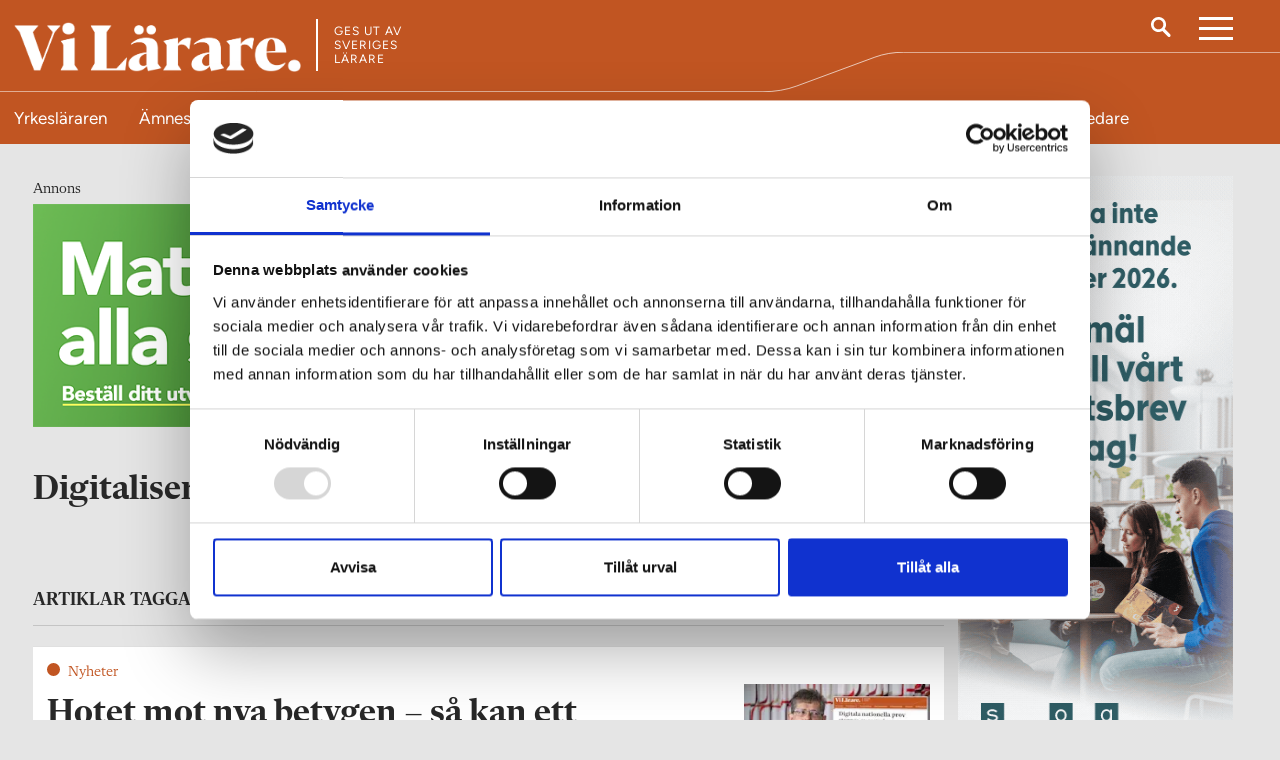

--- FILE ---
content_type: text/html; charset=utf-8
request_url: https://www.vilarare.se/tag/digitalisering/
body_size: 16523
content:
	<!DOCTYPE html>
<html lang="sv">
<head>
	<meta charset="utf-8" />
	<meta http-equiv="x-ua-compatible" content="ie=edge" />
	<meta name="viewport" content="width=device-width, initial-scale=1, viewport-fit=cover" />
	<meta name="google-site-verification" content="leE4Y4sC33aoYbiOsw7-LWFb8_IcreDYJXHqA4XqjBA" />
		<meta name="facebook-domain-verification" content="r2mnfd1bcw3t76oyn5ubird818ji1j" />
		<script>
            (function(w,d,s,l,i){w[l]=w[l]||[];w[l].push({'gtm.start':
            new Date().getTime(),event:'gtm.js'});var f=d.getElementsByTagName(s)[0],
            j=d.createElement(s),dl=l!='dataLayer'?'&l='+l:'';j.async=true;j.src=
            'https://www.googletagmanager.com/gtm.js?id='+i+dl;f.parentNode.insertBefore(j,f);
            })(window,document,'script','dataLayer','GTM-W4KSWN8');</script>
	<title>Artiklar taggade p&#xE5; Digitalisering | Nyheter</title>
	<meta property="og:title" content="Artiklar taggade p&#xE5; Digitalisering" />
	<meta name="twitter:title" content="Artiklar taggade p&#xE5; Digitalisering" />
	<meta property="og:url" content="https://www.vilarare.se/tag/digitalisering/" />
	<meta name="twitter:url" content="https://www.vilarare.se/tag/digitalisering/" />
	<meta property="og:type" content="website" />
	<meta name="twitter:card" content="summary_large_image" />
	<meta property="og:site_name" content="Nyheter" />
    <meta name="twitter:site" content="Nyheter" />
	
	

		<link rel="icon" href="/gui/images/vilarare/favicon.ico" sizes="any">
		<link rel="icon" href="/gui/images/vilarare/icon.svg" type="image/svg+xml">
		<link rel="apple-touch-icon" href="/gui/images/vilarare/apple-touch-icon.png">
		<link rel="manifest" href="/gui/images/vilarare/manifest.webmanifest">
		<meta name="application-name" content="Vi Lärare" />
	
	<link href="https://fonts.googleapis.com/css?family=Open+Sans:300,400,700|Playfair+Display:400,700,700i&display=swap" rel="stylesheet">
	<script type='text/javascript' src='https://advert.rabaldermedia.se/adserver/www/delivery/spcjs.php?id=1&amp;amp;target=blank'></script>

	
		<link rel="stylesheet" href="/dist/assets/main-650cd134.css">
		<script type="module" defer src="/dist/site-vilarare.09fd0147.js"></script>
</head>
<body class="theme-lararen_vilarare">
    
<header class="header">
    <div class="header-main">
        <div class="header-container">
			<div class="header-logo">
					<a href="/">
						<img class="header-logotype" src="/gui/images/newsweb/logotype/vilarare/lararen.png" alt="Logotyp för Nyheter">
						<span class="visuallyHidden">Till startsidan</span>
					</a>

					<div class="header-publisher">
						Ges ut av <br/> Sveriges<br/> Lärare
					</div>

			</div>
            <div class="header-utlities">
                    <a href="/sok/" class="header-search">
                        <img src="/gui/images/newsweb/icons/search.svg" alt="Sök">
                    </a>
                        <button class="mainNav-toggle">
                            <a class="visuallyHidden">Meny</a>
                        </button>
            </div>
        </div>
            <svg id="header_figure" height="45.47437" width="100%" preserveAspectRatio="none" data-name="Layer 1" xmlns="http://www.w3.org/2000/svg" viewBox="0 0 1515.28 78.39"><defs><style>.cls-1{fill:none;stroke:#fff;stroke-miterlimit:10;}</style></defs><path class="cls-1" d="M4.19,79.81H907.4a76.84,76.84,0,0,0,40.08-11.29L1039.91,12A65.43,65.43,0,0,1,1074,2.42h445.44" transform="translate(-4.19 -1.92)"/></svg>
    </div>
    <div class="sectionNav-wrapper">
        <nav class="sectionNav">
            <button class="sectionNav-link sectionNav-link--toplvl" href="/">
                Visa alla ämnessidor
            </button>
            <div class="sectionNav-container" hidden>
                    <a class="sectionNav-link theme-yrkeslararen_vilarare " href="/yrkeslararen/"><span>Yrkesl&#xE4;raren</span></a>
                            <button class="sectionNav-link sectionNav-link--hasDropdown" href="/">
                                Ämnesläraren
                            </button>
                            <div class="sectionNav-dropdown" hidden>
                                <ul class="sectionNav-dropDownList">
                                        <li class="theme-amneslararen1_vilarare"><a href="/amneslararen-svenska-sprak/" class=""><span>&#xC4;mnesl&#xE4;raren &#x2013; svenska, SO, spr&#xE5;k</span></a></li>
                                        <li class="theme-amneslararen2_vilarare"><a href="/amneslararen-matte-no/" class=""><span>&#xC4;mnesl&#xE4;raren &#x2013; matematik, NO, teknik</span></a></li>
                                        <li class="theme-amneslararen3_vilarare"><a href="/praktisk-estetiska-amnen/" class=""><span>&#xC4;mnesl&#xE4;raren &#x2013; praktisk-estetiska</span></a></li>
                                </ul>
                            </div>
                    <a class="sectionNav-link theme-grundskollararen_vilarare " href="/grundskollararen/"><span>Grundskoll&#xE4;raren</span></a>
                    <a class="sectionNav-link theme-specialpedagogik_vilarare " href="/specialpedagogik/"><span>Specialpedagogik</span></a>
                    <a class="sectionNav-link theme-fritidspedagogik_vilarare " href="/fritidspedagogik/"><span>Fritidspedagogik</span></a>
                    <a class="sectionNav-link theme-forskolan_vilarare " href="/forskolan/"><span>F&#xF6;rskolan</span></a>
                    <a class="sectionNav-link theme-folkhogskolan_vilarare " href="/folkhogskolan/"><span>Folkh&#xF6;gskolan</span></a>
                    <a class="sectionNav-link theme-vivagledare_vilarare " href="/vi-vagledare/"><span>Vi V&#xE4;gledare</span></a>
            </div>
        </nav>
    </div>

    <nav class="mainNav">
        <div class="mainNav-container" hidden="">
            <h2 class="mainNav-heading">Meny</h2>
            <ul class="mainNav-entries">
                        <li class="mainNav-entry">
                            <div class="mainNav-entryLink">
                                
<a href="/info/om-vi-larare/">Om Vi L&#xE4;rare</a>
                            </div>
                        </li>
                        <li class="mainNav-entry">
                            <div class="mainNav-entryLink">
                                
<a href="/tag/vi-larare-debatt/">Debatt</a>
                            </div>
                        </li>
                        <li class="mainNav-entry">
                            <div class="mainNav-entryLink">
                                
<a href="/info/forskning/">Forskning</a>
                            </div>
                        </li>
                        <li class="mainNav-entry">
                            <div class="mainNav-entryLink">
                                
<a href="/info/nyhetsbrev/">Nyhetsbrev</a>
                            </div>
                        </li>
                        <li class="mainNav-entry">
                            <div class="mainNav-entryLink">
                                
<a href="/info/lektionsbanken/">Lektionsbanken</a>
                            </div>
                        </li>
                        <li class="mainNav-entry">
                            <div class="mainNav-entryLink">
                                
<a href="/info/annonsera/">Annonsera</a>
                            </div>
                        </li>
                        <li class="mainNav-entry">
                            <div class="mainNav-entryLink">
                                
<a href="/info/integritetspolicy/">Integritetspolicy</a>
                            </div>
                        </li>
                        <li class="mainNav-entry">
                            <div class="mainNav-entryLink">
                                
<a href="/info/lediga-jobb/">Lediga jobb</a>
                            </div>
                        </li>
                <li class="mainNav-entry mainNav-entry--search">
                    <a class="mainNav-entryLink" href="/sok/">
                        <img class="mainNav-entryIcon"
                             src="/gui/images/newsweb/icons/search-black.svg"
                             alt="Sök" />
                        Sök på Vi Lärare
                    </a>
                </li>
            </ul>
            <h2 class="mainNav-heading">Redaktionen</h2>
                <ul class="mainNav-editors">
                        <li class="mainNav-editor">
                            <div class="mainNav-image">
                                     <img src="/contentassets/bc80b8753535461d8cc198282826fb83/_mg_9071-2.jpg?width=70&amp;height=70&amp;rmode=crop&amp;rsampler=bicubic&amp;compand=true" class="mainNav-editorByline" alt="Porträtt av Michael Jonsson">
                            </div>
                            <div class="mainNav-contact">
                                <a class="mainNav-contactName" href="mailto:michael.Jonsson@vilarare.se">Michael Jonsson</a>
                                <p class="mainNav-contactTitle">Chefredakt&#xF6;r</p>
                                <a class="mainNav-contactNumber" href="tel:&#x2B;46733852464">073-385 24 64</a>
                            </div>
                        </li>
                        <li class="mainNav-editor">
                            <div class="mainNav-image">
                                     <img src="/contentassets/95f9092f40184fa38c069e4792432025/jonas-fond2.jpg?width=70&amp;height=70&amp;rmode=crop&amp;rsampler=bicubic&amp;compand=true" class="mainNav-editorByline" alt="Porträtt av Jonas Fond">
                            </div>
                            <div class="mainNav-contact">
                                <a class="mainNav-contactName" href="mailto:jonas.fond@vilarare.se">Jonas Fond</a>
                                <p class="mainNav-contactTitle">Redaktionschef</p>
                                <a class="mainNav-contactNumber" href="tel:&#x2B;46702329414">070-232 94 14</a>
                            </div>
                        </li>
                        <li class="mainNav-editor">
                            <div class="mainNav-image">
                                     <img src="/contentassets/2640f4349825470a99fb94bf8174c969/emma_olsson.jpg?width=70&amp;height=70&amp;rmode=crop&amp;rsampler=bicubic&amp;compand=true" class="mainNav-editorByline" alt="Porträtt av Emma Olsson">
                            </div>
                            <div class="mainNav-contact">
                                <a class="mainNav-contactName" href="mailto:emma.olsson@vilarare.se">Emma Olsson</a>
                                <p class="mainNav-contactTitle">Reporter</p>
                                <a class="mainNav-contactNumber" href="tel:&#x2B;46731523206">073-152 32 06</a>
                            </div>
                        </li>
                        <li class="mainNav-editor">
                            <div class="mainNav-image">
                                     <img src="/contentassets/fb156ccc6f524a65adfe8cf9825b8d19/emil-hedman-33-svartvit.jpg?width=70&amp;height=70&amp;rmode=crop&amp;rsampler=bicubic&amp;compand=true" class="mainNav-editorByline" alt="Porträtt av Emil Hedman">
                            </div>
                            <div class="mainNav-contact">
                                <a class="mainNav-contactName" href="mailto:emil.hedman@vilarare.se">Emil Hedman</a>
                                <p class="mainNav-contactTitle">Reporter</p>
                                <a class="mainNav-contactNumber" href="tel:&#x2B;46768764002">076-876 40 02</a>
                            </div>
                        </li>
                        <li class="mainNav-editor">
                            <div class="mainNav-image">
                                     <img src="/contentassets/0cedd936c26f4ca2a26d15e1b1808abb/peka-englund-svartvit.jpg?width=70&amp;height=70&amp;rmode=crop&amp;rsampler=bicubic&amp;compand=true" class="mainNav-editorByline" alt="Porträtt av PeK&#xE5; Englund">
                            </div>
                            <div class="mainNav-contact">
                                <a class="mainNav-contactName" href="mailto:peka.englund@vilarare.se">PeK&#xE5; Englund</a>
                                <p class="mainNav-contactTitle">Reporter</p>
                                <a class="mainNav-contactNumber" href="tel:&#x2B;46720750281">072-075 02 81</a>
                            </div>
                        </li>
                        <li class="mainNav-editor">
                            <div class="mainNav-image">
                                     <img src="/contentassets/3801be6e311049cab6423fcc7c4d2f25/h-hagman-sv.jpg?width=70&amp;height=70&amp;rmode=crop&amp;rsampler=bicubic&amp;compand=true" class="mainNav-editorByline" alt="Porträtt av Hampus  Hagman">
                            </div>
                            <div class="mainNav-contact">
                                <a class="mainNav-contactName" href="mailto:hampus.hagman@vilarare.se">Hampus  Hagman</a>
                                <p class="mainNav-contactTitle">Digital chef</p>
                                <a class="mainNav-contactNumber" href="tel:&#x2B;46708495957">070-849 59 57</a>
                            </div>
                        </li>
                        <li class="mainNav-editor">
                            <div class="mainNav-image">
                                     <img src="/contentassets/1c8f111310c64d5c8703b8bc36d6a26c/unknown.jpg?width=70&amp;height=70&amp;rmode=crop&amp;rsampler=bicubic&amp;compand=true" class="mainNav-editorByline" alt="Porträtt av Fredrik &#xD6;hlander">
                            </div>
                            <div class="mainNav-contact">
                                <a class="mainNav-contactName" href="mailto:fredrik.ohlander@vilarare.se">Fredrik &#xD6;hlander</a>
                                <p class="mainNav-contactTitle">Art Director</p>
                                <a class="mainNav-contactNumber" href="tel:&#x2B;46733887212">073-388 72 12</a>
                            </div>
                        </li>
                        <li class="mainNav-editor">
                            <div class="mainNav-image">
                                     <img src="/contentassets/e889b8de8bd94956aa06162547ce1754/_mg_6619.jpg?width=70&amp;height=70&amp;rmode=crop&amp;rsampler=bicubic&amp;compand=true" class="mainNav-editorByline" alt="Porträtt av Cecilia Lindgren">
                            </div>
                            <div class="mainNav-contact">
                                <a class="mainNav-contactName" href="mailto:cecilia.lindgren@vilarare.se">Cecilia Lindgren</a>
                                <p class="mainNav-contactTitle">Redakt&#xF6;r</p>
                                <a class="mainNav-contactNumber" href="tel:&#x2B;46761164599">076-116 45 99</a>
                            </div>
                        </li>
                </ul>
        </div>
    </nav>
 
   
</header>


    <div class="wrapper wrapper--headerDisplayed">
        <div class="overlay" role="dialog" aria-modal="true">
            
<article class="modal modal--login" id="modalLocked">
    

<form action="/ViLarare/DefaultPage/Login" method="get">        <button class="modal-buttonBankId" type="submit" value="Login">
            Logga in med mobilt BankID
            <img class="modal-bankIdIcon" alt="" src="/gui/images/newsweb/icons/bankid.svg" />
        </button>
        <input type="hidden" name="PageId" value="45310" />
</form>    

    <button class="modal-close" type="button">
        <span class="visuallyHidden">Stäng</span>
    </button>
</article>
        </div>
        
<div class="container">
    <main class="content">
        
<!-- Annons topp (980x240) -->
<div class="adcontainer adcontainer--desktop">
                    <script type='text/javascript'>
                        <!--    // <![CDATA[
                        /* [id18] Toppbanner */
                        OA_show(18);
                        // ]]> --></script>
                    <noscript>
                        <a target='_blank' href='https://advert.rabaldermedia.se/adserver/www/delivery/ck.php?n=20c5d6b'>
                            <img border='0' alt='' src='https://advert.rabaldermedia.se/adserver/www/delivery/avw.php?zoneid=18&amp;n=20c5d6b'/>
                        </a>
                    </noscript>
</div>
        

        <div class="content-block">
            <article class="intro">
                <div class="intro-text">
                    <h1 class="intro-heading">Digitalisering</h1>
                </div>
            </article>
        </div>
    <div class="content-block">
        <h2 class="content-heading">Artiklar taggade på Digitalisering</h2>
        <div class="features">
            

<article class="feature feature--withImage">
    <a href="/nyheter/betyg/hotet-mot-nya-betygen--sa-kan-ett-nytt-haveri-undvikas/">
		<div class="feature-inner">
				<p class="feature-sectionTag feature-sectionTag--lararen_vilarare">
					Nyheter
				</p>
			<h2 class="feature-heading feature-heading--withImage">
				Hotet mot nya betygen &#x2013; s&#xE5; kan ett nytt haveri undvikas
			</h2>
			<p class="feature-excerpt feature-excerpt--withImage">
				<span class="feature-tag">Betyg</span>
				Uppmaningen till regeringen: Ta fram en ny myndighet.
			</p>
				<div class="feature-visual feature-visual--withImage">
					<figure class="feature-figure">
						<picture>
							<source srcset="
                                    /globalassets/magnus-henrekson-digitala-prov-faksimil.jpg?width=214&amp;height=120&amp;rmode=crop&amp;rsampler=bicubic&amp;compand=true&amp;format=webp,
                                    /globalassets/magnus-henrekson-digitala-prov-faksimil.jpg?width=428&amp;height=240&amp;rmode=crop&amp;rsampler=bicubic&amp;compand=true&amp;format=webp 2x"
									type="image/webp">
							<source srcset="
                                    /globalassets/magnus-henrekson-digitala-prov-faksimil.jpg?width=214&amp;height=120&amp;rmode=crop&amp;rsampler=bicubic&amp;compand=true,
                                    /globalassets/magnus-henrekson-digitala-prov-faksimil.jpg?width=428&amp;height=240&amp;rmode=crop&amp;rsampler=bicubic&amp;compand=true 2x">
							<img class="feature-image"
							 src="/globalassets/magnus-henrekson-digitala-prov-faksimil.jpg?width=980&amp;height=420&amp;rmode=crop&amp;rsampler=bicubic&amp;compand=true"
								 alt=""
								 loading="lazy">
						</picture>
					</figure>
				</div>
		</div>
    </a>
</article>
<article class="feature feature--small">
	<a href="/nyheter/digitala-nationella-prov/lararna-om-stoppade-proven-antligen/">
			<div class="feature-visual feature-visual--small">
				<figure class="feature-figure">
					<picture>
						<source srcset="
                                /contentassets/ae00f56b842b4340afc666475d707930/lararna-stoppade-dnp.jpg?width=180&amp;height=100&amp;rmode=crop&amp;rsampler=bicubic&amp;compand=true&amp;format=webp,
                                /contentassets/ae00f56b842b4340afc666475d707930/lararna-stoppade-dnp.jpg?width=360&amp;height=200&amp;rmode=crop&amp;rsampler=bicubic&amp;compand=true&amp;format=webp 2x"
								media="(max-width: 420px)"
								type="image/webp">
						<source srcset="
                                /contentassets/ae00f56b842b4340afc666475d707930/lararna-stoppade-dnp.jpg?width=180&amp;height=100&amp;rmode=crop&amp;rsampler=bicubic&amp;compand=true,
                                /contentassets/ae00f56b842b4340afc666475d707930/lararna-stoppade-dnp.jpg?width=360&amp;height=200&amp;rmode=crop&amp;rsampler=bicubic&amp;compand=true 2x"
								media="(max-width: 420px)">
						<source srcset="
                                /contentassets/ae00f56b842b4340afc666475d707930/lararna-stoppade-dnp.jpg?width=461&amp;height=255&amp;rmode=crop&amp;rsampler=bicubic&amp;compand=true&amp;format=webp,
                                /contentassets/ae00f56b842b4340afc666475d707930/lararna-stoppade-dnp.jpg?width=922&amp;height=510&amp;rmode=crop&amp;rsampler=bicubic&amp;compand=true&amp;format=webp 2x"
								type="image/webp">
						<source srcset="
                                /contentassets/ae00f56b842b4340afc666475d707930/lararna-stoppade-dnp.jpg?width=457&amp;height=255&amp;rmode=crop&amp;rsampler=bicubic&amp;compand=true,
                                /contentassets/ae00f56b842b4340afc666475d707930/lararna-stoppade-dnp.jpg?width=914&amp;height=510&amp;rmode=crop&amp;rsampler=bicubic&amp;compand=true 2x">
						<img class="feature-image"
						 src="/contentassets/ae00f56b842b4340afc666475d707930/lararna-stoppade-dnp.jpg?width=438&amp;height=244&amp;rmode=crop&amp;rsampler=bicubic&amp;compand=true"
							 alt=""
							 loading="lazy">
					</picture>
				</figure>
			</div>
			<p class="feature-sectionTag feature-sectionTag--lararen_vilarare">
				Nyheter
			</p>
		<h2 class="feature-heading feature-heading--small">
			L&#xE4;rarnas gl&#xE4;dje efter beskedet: &#x201D;&#xC4;ntligen!&#x201D;
		</h2>
		<p class="feature-excerpt feature-excerpt--small">
			<span class="feature-tag">Digitala nationella prov</span>
			Sveriges L&#xE4;rare bel&#xE5;tna efter &#x201D;segern&#x201D;. &#x2714; &#x201D;Dricka bubbel och fira?&#x201D;
		</p>
	</a>
</article>
<article class="feature feature--small">
	<a href="/nyheter/digitala-nationella-prov/nytt-kaos-med-digitala-nationella-proven-inte-rimligt/">
			<div class="feature-visual feature-visual--small">
				<figure class="feature-figure">
					<picture>
						<source srcset="
                                /globalassets/josefina-garcia-hultqvist-nationella-prov-faksimiler.jpg?width=180&amp;height=100&amp;rmode=crop&amp;rsampler=bicubic&amp;compand=true&amp;format=webp,
                                /globalassets/josefina-garcia-hultqvist-nationella-prov-faksimiler.jpg?width=360&amp;height=200&amp;rmode=crop&amp;rsampler=bicubic&amp;compand=true&amp;format=webp 2x"
								media="(max-width: 420px)"
								type="image/webp">
						<source srcset="
                                /globalassets/josefina-garcia-hultqvist-nationella-prov-faksimiler.jpg?width=180&amp;height=100&amp;rmode=crop&amp;rsampler=bicubic&amp;compand=true,
                                /globalassets/josefina-garcia-hultqvist-nationella-prov-faksimiler.jpg?width=360&amp;height=200&amp;rmode=crop&amp;rsampler=bicubic&amp;compand=true 2x"
								media="(max-width: 420px)">
						<source srcset="
                                /globalassets/josefina-garcia-hultqvist-nationella-prov-faksimiler.jpg?width=461&amp;height=255&amp;rmode=crop&amp;rsampler=bicubic&amp;compand=true&amp;format=webp,
                                /globalassets/josefina-garcia-hultqvist-nationella-prov-faksimiler.jpg?width=922&amp;height=510&amp;rmode=crop&amp;rsampler=bicubic&amp;compand=true&amp;format=webp 2x"
								type="image/webp">
						<source srcset="
                                /globalassets/josefina-garcia-hultqvist-nationella-prov-faksimiler.jpg?width=457&amp;height=255&amp;rmode=crop&amp;rsampler=bicubic&amp;compand=true,
                                /globalassets/josefina-garcia-hultqvist-nationella-prov-faksimiler.jpg?width=914&amp;height=510&amp;rmode=crop&amp;rsampler=bicubic&amp;compand=true 2x">
						<img class="feature-image"
						 src="/globalassets/josefina-garcia-hultqvist-nationella-prov-faksimiler.jpg?width=438&amp;height=244&amp;rmode=crop&amp;rsampler=bicubic&amp;compand=true"
							 alt="Ett portr&#xE4;tt av Josefina Garcia Hultqvist och faksimiler fr&#xE5;n tidigare artiklar som rapporterar om brister med Skolverkets provplattform"
							 loading="lazy">
					</picture>
				</figure>
			</div>
			<p class="feature-sectionTag feature-sectionTag--lararen_vilarare">
				Nyheter
			</p>
		<h2 class="feature-heading feature-heading--small">
			Nytt kaos med nationella proven: &#x201D;Inte rimligt&#x201D;
		</h2>
		<p class="feature-excerpt feature-excerpt--small">
			<span class="feature-tag">Digitala nationella prov</span>
			Haveri f&#xF6;r l&#xE4;rare och elever som testade: &#x201D;F till Skolverket&#x201D;
		</p>
	</a>
</article>
<article class="feature feature--withImage">
    <a href="/amneslararen-svenska-sprak/digitalisering/da-anvands-elevdatorer-otillatet-i-undervisningen/">
		<div class="feature-inner">
				<p class="feature-sectionTag feature-sectionTag--amneslararen1_vilarare">
					&#xC4;mnesl&#xE4;raren &#x2013; svenska, SO, spr&#xE5;k
				</p>
			<h2 class="feature-heading feature-heading--withImage">
				D&#xE5; anv&#xE4;nds elevdatorer otill&#xE5;tet i undervisningen
			</h2>
			<p class="feature-excerpt feature-excerpt--withImage">
				<span class="feature-tag">Digitalisering</span>
				Ny granskning: H&#xE4;r &#xE4;r &#xE4;mnena d&#xE4;r det sker oftast.
			</p>
				<div class="feature-visual feature-visual--withImage">
					<figure class="feature-figure">
						<picture>
							<source srcset="
                                    /contentassets/2662bd7d60ed48f68605f72d941802a8/roger-thuring-om-nar-elevdatorer-anvands-otllatet-i-undervisningen.jpg?width=214&amp;height=120&amp;rmode=crop&amp;rsampler=bicubic&amp;compand=true&amp;format=webp,
                                    /contentassets/2662bd7d60ed48f68605f72d941802a8/roger-thuring-om-nar-elevdatorer-anvands-otllatet-i-undervisningen.jpg?width=428&amp;height=240&amp;rmode=crop&amp;rsampler=bicubic&amp;compand=true&amp;format=webp 2x"
									type="image/webp">
							<source srcset="
                                    /contentassets/2662bd7d60ed48f68605f72d941802a8/roger-thuring-om-nar-elevdatorer-anvands-otllatet-i-undervisningen.jpg?width=214&amp;height=120&amp;rmode=crop&amp;rsampler=bicubic&amp;compand=true,
                                    /contentassets/2662bd7d60ed48f68605f72d941802a8/roger-thuring-om-nar-elevdatorer-anvands-otllatet-i-undervisningen.jpg?width=428&amp;height=240&amp;rmode=crop&amp;rsampler=bicubic&amp;compand=true 2x">
							<img class="feature-image"
							 src="/contentassets/2662bd7d60ed48f68605f72d941802a8/roger-thuring-om-nar-elevdatorer-anvands-otllatet-i-undervisningen.jpg?width=980&amp;height=420&amp;rmode=crop&amp;rsampler=bicubic&amp;compand=true"
								 alt=""
								 loading="lazy">
						</picture>
					</figure>
				</div>
		</div>
    </a>
</article>
<article class="feature feature--withImage">
    <a href="/nyheter/vi-larare-debatt/restriktiv-digitalisering-inte-hot-mot-demokratin/">
		<div class="feature-inner">
				<p class="feature-sectionTag feature-sectionTag--lararen_vilarare">
					Nyheter
				</p>
			<h2 class="feature-heading feature-heading--withImage">
				&#x201D;Restriktiv digitalisering inte hot mot demokratin&#x201D;
			</h2>
			<p class="feature-excerpt feature-excerpt--withImage">
				<span class="feature-tag">Debatt</span>
				Anders Hill ser hur pendeln har sv&#xE4;ngt &#x2013;&#xA0;men vad h&#xE4;nder med AI:s framv&#xE4;xt?
			</p>
				<div class="feature-visual feature-visual--withImage">
					<figure class="feature-figure">
						<picture>
							<source srcset="
                                    /globalassets/ungdom-mobil-negativt-intryck.jpg?width=214&amp;height=120&amp;rmode=crop&amp;rsampler=bicubic&amp;compand=true&amp;format=webp,
                                    /globalassets/ungdom-mobil-negativt-intryck.jpg?width=428&amp;height=240&amp;rmode=crop&amp;rsampler=bicubic&amp;compand=true&amp;format=webp 2x"
									type="image/webp">
							<source srcset="
                                    /globalassets/ungdom-mobil-negativt-intryck.jpg?width=214&amp;height=120&amp;rmode=crop&amp;rsampler=bicubic&amp;compand=true,
                                    /globalassets/ungdom-mobil-negativt-intryck.jpg?width=428&amp;height=240&amp;rmode=crop&amp;rsampler=bicubic&amp;compand=true 2x">
							<img class="feature-image"
							 src="/globalassets/ungdom-mobil-negativt-intryck.jpg?width=980&amp;height=420&amp;rmode=crop&amp;rsampler=bicubic&amp;compand=true"
								 alt="En genrebild av en ung person som tittar p&#xE5; sin mobil med ett bekymrat uttryck i ansiktet."
								 loading="lazy">
						</picture>
					</figure>
				</div>
		</div>
    </a>
</article>
<!-- Artikel insider 2 (980x240) -->
<div class="adcontainer adcontainer--desktop">
            <script type='text/javascript'>
<!--    // <![CDATA[
                /* [id8] Insider 02 startsida */
                OA_show(8);
                // ]]> --></script>
            <noscript>
                <a target='_blank' href='https://advert.rabaldermedia.se/adserver/www/delivery/ck.php?n=83acf98'>
                    <img border='0' alt='' src='https://advert.rabaldermedia.se/adserver/www/delivery/avw.php?zoneid=8&amp;n=83acf98'/>
                </a>
            </noscript>
</div>

<article class="feature feature--main">
    <a href="/nyheter/vi-larare-debatt/kan-vi-sluta-behandla-ai-som-en-fralsare/">
            <div class="feature-visual feature-visual--main">
                <figure class="feature-figure">
                    <picture>
                        <source srcset="
                            /globalassets/cecilia-wemgard-ai.jpg?width=420&amp;height=180&amp;rmode=crop&amp;rsampler=bicubic&amp;compand=true&amp;format=webp,
                            /globalassets/cecilia-wemgard-ai.jpg?width=840&amp;height=360&amp;rmode=crop&amp;rsampler=bicubic&amp;compand=true&amp;format=webp 2x"
                            media="(max-width: 420px)" 
                            type="image/webp">
                        <source srcset="
                            /globalassets/cecilia-wemgard-ai.jpg?width=420&amp;height=180&amp;rmode=crop&amp;rsampler=bicubic&amp;compand=true,
                            /globalassets/cecilia-wemgard-ai.jpg?width=840&amp;height=360&amp;rmode=crop&amp;rsampler=bicubic&amp;compand=true 2x"
                            media="(max-width: 420px)">
                        <source srcset="
                            /globalassets/cecilia-wemgard-ai.jpg?width=767&amp;height=329&amp;rmode=crop&amp;rsampler=bicubic&amp;compand=true&amp;format=webp,
                            /globalassets/cecilia-wemgard-ai.jpg?width=1534&amp;height=658&amp;rmode=crop&amp;rsampler=bicubic&amp;compand=true&amp;format=webp 2x"
                            media="(max-width: 768px)" 
                            type="image/webp">
                        <source srcset="
                            /globalassets/cecilia-wemgard-ai.jpg?width=767&amp;height=329&amp;rmode=crop&amp;rsampler=bicubic&amp;compand=true,
                            /globalassets/cecilia-wemgard-ai.jpg?width=1534&amp;height=658&amp;rmode=crop&amp;rsampler=bicubic&amp;compand=true 2x"
                            media="(max-width: 768px)">
                        <source srcset="
                            /globalassets/cecilia-wemgard-ai.jpg?width=980&amp;height=420&amp;rmode=crop&amp;rsampler=bicubic&amp;compand=true&amp;format=webp,
                            /globalassets/cecilia-wemgard-ai.jpg?width=1960&amp;height=840&amp;rmode=crop&amp;rsampler=bicubic&amp;compand=true&amp;format=webp 2x"
                            type="image/webp">
                        <source srcset="
                            /globalassets/cecilia-wemgard-ai.jpg?width=980&amp;height=420&amp;rmode=crop&amp;rsampler=bicubic&amp;compand=true,
                            /globalassets/cecilia-wemgard-ai.jpg?width=1960&amp;height=840&amp;rmode=crop&amp;rsampler=bicubic&amp;compand=true 2x">
                        <img class="feature-image"
                         src="/globalassets/cecilia-wemgard-ai.jpg?width=980&amp;height=420&amp;rmode=crop&amp;rsampler=bicubic&amp;compand=true"
                         alt="En genrebild av AI, en robothand vars finger nuddar en m&#xE4;nniskas hand, och ett portr&#xE4;tt av Cecilia Wemg&#xE5;rd" 
                             loading="lazy">
                    </picture>
                </figure>
            </div>
            <p class="feature-sectionTag feature-sectionTag--lararen_vilarare">
                Nyheter
            </p>
    <h2 class="feature-heading feature-heading--main">
        &#x201D;Kan vi sluta behandla AI som en fr&#xE4;lsare?&#x201D;
    </h2>
        <p class="feature-excerpt">
            <span class="feature-tag">Debatt</span>
            Grundskoll&#xE4;raren Cecilia Wemg&#xE5;rd efterlyser eftertanke i samtalet om AI i skolan.
        </p>
    </a>
</article>
<article class="feature feature--small">
	<a href="/nyheter/vi-larare-debatt/digitaliseringen-har-gett-lite-tillbaka-till-skolan/">
			<div class="feature-visual feature-visual--small">
				<figure class="feature-figure">
					<picture>
						<source srcset="
                                /globalassets/bruer-klassrum-datorer.jpg?width=180&amp;height=100&amp;rmode=crop&amp;rsampler=bicubic&amp;compand=true&amp;format=webp,
                                /globalassets/bruer-klassrum-datorer.jpg?width=360&amp;height=200&amp;rmode=crop&amp;rsampler=bicubic&amp;compand=true&amp;format=webp 2x"
								media="(max-width: 420px)"
								type="image/webp">
						<source srcset="
                                /globalassets/bruer-klassrum-datorer.jpg?width=180&amp;height=100&amp;rmode=crop&amp;rsampler=bicubic&amp;compand=true,
                                /globalassets/bruer-klassrum-datorer.jpg?width=360&amp;height=200&amp;rmode=crop&amp;rsampler=bicubic&amp;compand=true 2x"
								media="(max-width: 420px)">
						<source srcset="
                                /globalassets/bruer-klassrum-datorer.jpg?width=461&amp;height=255&amp;rmode=crop&amp;rsampler=bicubic&amp;compand=true&amp;format=webp,
                                /globalassets/bruer-klassrum-datorer.jpg?width=922&amp;height=510&amp;rmode=crop&amp;rsampler=bicubic&amp;compand=true&amp;format=webp 2x"
								type="image/webp">
						<source srcset="
                                /globalassets/bruer-klassrum-datorer.jpg?width=457&amp;height=255&amp;rmode=crop&amp;rsampler=bicubic&amp;compand=true,
                                /globalassets/bruer-klassrum-datorer.jpg?width=914&amp;height=510&amp;rmode=crop&amp;rsampler=bicubic&amp;compand=true 2x">
						<img class="feature-image"
						 src="/globalassets/bruer-klassrum-datorer.jpg?width=438&amp;height=244&amp;rmode=crop&amp;rsampler=bicubic&amp;compand=true"
							 alt="Ett portr&#xE4;tt av Mikael Bru&#xE9;r och en genrebild av en elev i ett klassrum, framf&#xF6;r en datask&#xE4;rm."
							 loading="lazy">
					</picture>
				</figure>
			</div>
			<p class="feature-sectionTag feature-sectionTag--lararen_vilarare">
				Nyheter
			</p>
		<h2 class="feature-heading feature-heading--small">
			&#x201D;Digitaliseringen har gett lite tillbaka till skolan&#x201D;
		</h2>
		<p class="feature-excerpt feature-excerpt--small">
			<span class="feature-tag">Debatt</span>
			Forskaren Mikael Bru&#xE9;r ser inga tecken p&#xE5; att digitala verktyg minskar klyftorna.
		</p>
	</a>
</article>
<article class="feature feature--small">
	<a href="/nyheter/digitalisering/ai-forandrar-undervisningen-sa-tycker-lararna/">
			<div class="feature-visual feature-visual--small">
				<figure class="feature-figure">
					<picture>
						<source srcset="
                                /globalassets/sett-massa-2025-enkat.jpg?width=180&amp;height=100&amp;rmode=crop&amp;rsampler=bicubic&amp;compand=true&amp;format=webp,
                                /globalassets/sett-massa-2025-enkat.jpg?width=360&amp;height=200&amp;rmode=crop&amp;rsampler=bicubic&amp;compand=true&amp;format=webp 2x"
								media="(max-width: 420px)"
								type="image/webp">
						<source srcset="
                                /globalassets/sett-massa-2025-enkat.jpg?width=180&amp;height=100&amp;rmode=crop&amp;rsampler=bicubic&amp;compand=true,
                                /globalassets/sett-massa-2025-enkat.jpg?width=360&amp;height=200&amp;rmode=crop&amp;rsampler=bicubic&amp;compand=true 2x"
								media="(max-width: 420px)">
						<source srcset="
                                /globalassets/sett-massa-2025-enkat.jpg?width=461&amp;height=255&amp;rmode=crop&amp;rsampler=bicubic&amp;compand=true&amp;format=webp,
                                /globalassets/sett-massa-2025-enkat.jpg?width=922&amp;height=510&amp;rmode=crop&amp;rsampler=bicubic&amp;compand=true&amp;format=webp 2x"
								type="image/webp">
						<source srcset="
                                /globalassets/sett-massa-2025-enkat.jpg?width=457&amp;height=255&amp;rmode=crop&amp;rsampler=bicubic&amp;compand=true,
                                /globalassets/sett-massa-2025-enkat.jpg?width=914&amp;height=510&amp;rmode=crop&amp;rsampler=bicubic&amp;compand=true 2x">
						<img class="feature-image"
						 src="/globalassets/sett-massa-2025-enkat.jpg?width=438&amp;height=244&amp;rmode=crop&amp;rsampler=bicubic&amp;compand=true"
							 alt=""
							 loading="lazy">
					</picture>
				</figure>
			</div>
			<p class="feature-sectionTag feature-sectionTag--lararen_vilarare">
				Nyheter
			</p>
		<h2 class="feature-heading feature-heading--small">
			Undervisningen f&#xF6;r&#xE4;ndras av AI &#x2013; s&#xE5; tycker l&#xE4;rarna
		</h2>
		<p class="feature-excerpt feature-excerpt--small">
			<span class="feature-tag">Sett 2025</span>
			Fem l&#xE4;rare om AI &#x2013; som hela tiden ligger steget f&#xF6;re.
		</p>
	</a>
</article>
<article class="feature feature--withImage">
    <a href="/nyheter/digitalisering/facket-digitala-beslut-fattas-over-huvudet-pa-lararna/">
		<div class="feature-inner">
				<p class="feature-sectionTag feature-sectionTag--lararen_vilarare">
					Nyheter
				</p>
			<h2 class="feature-heading feature-heading--withImage">
				&#x201D;Digitala beslut fattas &#xF6;ver huvudet p&#xE5; l&#xE4;rarna&#x201D;
			</h2>
			<p class="feature-excerpt feature-excerpt--withImage">
				<span class="feature-tag">Sett 25</span>
				Facket kr&#xE4;ver en nationell strategi d&#xE4;r l&#xE4;rarna &#xE4;r med i utvecklingen.
			</p>
				<div class="feature-visual feature-visual--withImage">
					<figure class="feature-figure">
						<picture>
							<source srcset="
                                    /globalassets/robin-smith-panel-sett-massan-2025.jpg?width=214&amp;height=120&amp;rmode=crop&amp;rsampler=bicubic&amp;compand=true&amp;format=webp,
                                    /globalassets/robin-smith-panel-sett-massan-2025.jpg?width=428&amp;height=240&amp;rmode=crop&amp;rsampler=bicubic&amp;compand=true&amp;format=webp 2x"
									type="image/webp">
							<source srcset="
                                    /globalassets/robin-smith-panel-sett-massan-2025.jpg?width=214&amp;height=120&amp;rmode=crop&amp;rsampler=bicubic&amp;compand=true,
                                    /globalassets/robin-smith-panel-sett-massan-2025.jpg?width=428&amp;height=240&amp;rmode=crop&amp;rsampler=bicubic&amp;compand=true 2x">
							<img class="feature-image"
							 src="/globalassets/robin-smith-panel-sett-massan-2025.jpg?width=980&amp;height=420&amp;rmode=crop&amp;rsampler=bicubic&amp;compand=true"
								 alt="Robin Smith vice ordf&#xF6;rande Sveriges L&#xE4;rare p&#xE5; Sett-m&#xE4;ssan 2025"
								 loading="lazy">
						</picture>
					</figure>
				</div>
		</div>
    </a>
</article>
<article class="feature feature--withImage">
    <a href="/nyheter/digitalisering/sa-paverkar-prylarna-undervisningen/">
		<div class="feature-inner">
				<p class="feature-sectionTag feature-sectionTag--lararen_vilarare">
					Nyheter
				</p>
			<h2 class="feature-heading feature-heading--withImage">
				Sk&#xE4;rmar &#x2013;&#xA0;och fyra andra prylar som skapat debatt
			</h2>
			<p class="feature-excerpt feature-excerpt--withImage">
				<span class="feature-tag">Digitalisering</span>
				Han har tittat p&#xE5; f&#xF6;rem&#xE5;lens p&#xE5;verkan p&#xE5; undervisningen: &#x201D;Sv&#xE5;rt l&#xE4;mna sk&#xE4;rmarna.&#x201D;
			</p>
				<div class="feature-visual feature-visual--withImage">
					<figure class="feature-figure">
						<picture>
							<source srcset="
                                    /contentassets/dfb33b196fab4759959e7f7e7f8ea9d1/prylarna-i-skolan.jpg?width=214&amp;height=120&amp;rmode=crop&amp;rsampler=bicubic&amp;compand=true&amp;format=webp,
                                    /contentassets/dfb33b196fab4759959e7f7e7f8ea9d1/prylarna-i-skolan.jpg?width=428&amp;height=240&amp;rmode=crop&amp;rsampler=bicubic&amp;compand=true&amp;format=webp 2x"
									type="image/webp">
							<source srcset="
                                    /contentassets/dfb33b196fab4759959e7f7e7f8ea9d1/prylarna-i-skolan.jpg?width=214&amp;height=120&amp;rmode=crop&amp;rsampler=bicubic&amp;compand=true,
                                    /contentassets/dfb33b196fab4759959e7f7e7f8ea9d1/prylarna-i-skolan.jpg?width=428&amp;height=240&amp;rmode=crop&amp;rsampler=bicubic&amp;compand=true 2x">
							<img class="feature-image"
							 src="/contentassets/dfb33b196fab4759959e7f7e7f8ea9d1/prylarna-i-skolan.jpg?width=980&amp;height=420&amp;rmode=crop&amp;rsampler=bicubic&amp;compand=true"
								 alt=""
								 loading="lazy">
						</picture>
					</figure>
				</div>
		</div>
    </a>
</article>
<!-- Artikel insider 3 (980x240) -->
<div class="adcontainer adcontainer--desktop">
</div>

<article class="feature feature--main">
    <a href="/forskolan/digitalisering/lotta-edholm-forskolan-ska-i-huvudsak-vara-skarmfri/">
            <div class="feature-visual feature-visual--main">
                <figure class="feature-figure">
                    <picture>
                        <source srcset="
                            /contentassets/e2dedbaa12d64223a5de930f4721a9b4/edholm-rizell-skarmfriforskola.jpg?width=420&amp;height=180&amp;rmode=crop&amp;rsampler=bicubic&amp;compand=true&amp;format=webp,
                            /contentassets/e2dedbaa12d64223a5de930f4721a9b4/edholm-rizell-skarmfriforskola.jpg?width=840&amp;height=360&amp;rmode=crop&amp;rsampler=bicubic&amp;compand=true&amp;format=webp 2x"
                            media="(max-width: 420px)" 
                            type="image/webp">
                        <source srcset="
                            /contentassets/e2dedbaa12d64223a5de930f4721a9b4/edholm-rizell-skarmfriforskola.jpg?width=420&amp;height=180&amp;rmode=crop&amp;rsampler=bicubic&amp;compand=true,
                            /contentassets/e2dedbaa12d64223a5de930f4721a9b4/edholm-rizell-skarmfriforskola.jpg?width=840&amp;height=360&amp;rmode=crop&amp;rsampler=bicubic&amp;compand=true 2x"
                            media="(max-width: 420px)">
                        <source srcset="
                            /contentassets/e2dedbaa12d64223a5de930f4721a9b4/edholm-rizell-skarmfriforskola.jpg?width=767&amp;height=329&amp;rmode=crop&amp;rsampler=bicubic&amp;compand=true&amp;format=webp,
                            /contentassets/e2dedbaa12d64223a5de930f4721a9b4/edholm-rizell-skarmfriforskola.jpg?width=1534&amp;height=658&amp;rmode=crop&amp;rsampler=bicubic&amp;compand=true&amp;format=webp 2x"
                            media="(max-width: 768px)" 
                            type="image/webp">
                        <source srcset="
                            /contentassets/e2dedbaa12d64223a5de930f4721a9b4/edholm-rizell-skarmfriforskola.jpg?width=767&amp;height=329&amp;rmode=crop&amp;rsampler=bicubic&amp;compand=true,
                            /contentassets/e2dedbaa12d64223a5de930f4721a9b4/edholm-rizell-skarmfriforskola.jpg?width=1534&amp;height=658&amp;rmode=crop&amp;rsampler=bicubic&amp;compand=true 2x"
                            media="(max-width: 768px)">
                        <source srcset="
                            /contentassets/e2dedbaa12d64223a5de930f4721a9b4/edholm-rizell-skarmfriforskola.jpg?width=980&amp;height=420&amp;rmode=crop&amp;rsampler=bicubic&amp;compand=true&amp;format=webp,
                            /contentassets/e2dedbaa12d64223a5de930f4721a9b4/edholm-rizell-skarmfriforskola.jpg?width=1960&amp;height=840&amp;rmode=crop&amp;rsampler=bicubic&amp;compand=true&amp;format=webp 2x"
                            type="image/webp">
                        <source srcset="
                            /contentassets/e2dedbaa12d64223a5de930f4721a9b4/edholm-rizell-skarmfriforskola.jpg?width=980&amp;height=420&amp;rmode=crop&amp;rsampler=bicubic&amp;compand=true,
                            /contentassets/e2dedbaa12d64223a5de930f4721a9b4/edholm-rizell-skarmfriforskola.jpg?width=1960&amp;height=840&amp;rmode=crop&amp;rsampler=bicubic&amp;compand=true 2x">
                        <img class="feature-image"
                         src="/contentassets/e2dedbaa12d64223a5de930f4721a9b4/edholm-rizell-skarmfriforskola.jpg?width=980&amp;height=420&amp;rmode=crop&amp;rsampler=bicubic&amp;compand=true"
                         alt="" 
                             loading="lazy">
                    </picture>
                </figure>
            </div>
            <p class="feature-sectionTag feature-sectionTag--forskolan_vilarare">
                F&#xF6;rskolan
            </p>
    <h2 class="feature-heading feature-heading--main">
        L&#xE4;roplanen sk&#xE4;rps ytterligare om sk&#xE4;rmar
    </h2>
        <p class="feature-excerpt">
            <span class="feature-tag">Digitalisering</span>
            &#x201D;Digitala l&#xE4;rverktyg ska anv&#xE4;ndas med stor restriktivitet&#x201D;, s&#xE4;ger skolministern.
        </p>
    </a>
</article>
<article class="feature feature--small">
	<a href="/nyheter/vi-larare-debatt/replik-skolverket-slar-ifran-sig/">
			<div class="feature-visual feature-visual--small">
				<figure class="feature-figure">
					<picture>
						<source srcset="
                                /globalassets/unknown-4.jpeg?width=180&amp;height=100&amp;rmode=crop&amp;rsampler=bicubic&amp;compand=true&amp;format=webp,
                                /globalassets/unknown-4.jpeg?width=360&amp;height=200&amp;rmode=crop&amp;rsampler=bicubic&amp;compand=true&amp;format=webp 2x"
								media="(max-width: 420px)"
								type="image/webp">
						<source srcset="
                                /globalassets/unknown-4.jpeg?width=180&amp;height=100&amp;rmode=crop&amp;rsampler=bicubic&amp;compand=true,
                                /globalassets/unknown-4.jpeg?width=360&amp;height=200&amp;rmode=crop&amp;rsampler=bicubic&amp;compand=true 2x"
								media="(max-width: 420px)">
						<source srcset="
                                /globalassets/unknown-4.jpeg?width=461&amp;height=255&amp;rmode=crop&amp;rsampler=bicubic&amp;compand=true&amp;format=webp,
                                /globalassets/unknown-4.jpeg?width=922&amp;height=510&amp;rmode=crop&amp;rsampler=bicubic&amp;compand=true&amp;format=webp 2x"
								type="image/webp">
						<source srcset="
                                /globalassets/unknown-4.jpeg?width=457&amp;height=255&amp;rmode=crop&amp;rsampler=bicubic&amp;compand=true,
                                /globalassets/unknown-4.jpeg?width=914&amp;height=510&amp;rmode=crop&amp;rsampler=bicubic&amp;compand=true 2x">
						<img class="feature-image"
						 src="/globalassets/unknown-4.jpeg?width=438&amp;height=244&amp;rmode=crop&amp;rsampler=bicubic&amp;compand=true"
							 alt="Daniel Sk&#xE4;remo Holmberg"
							 loading="lazy">
					</picture>
				</figure>
			</div>
			<p class="feature-sectionTag feature-sectionTag--lararen_vilarare">
				Nyheter
			</p>
		<h2 class="feature-heading feature-heading--small">
			&#x201D;Skolverket skuldbel&#xE4;gger l&#xE4;rarna om nationella proven&#x201D;
		</h2>
		<p class="feature-excerpt feature-excerpt--small">
			<span class="feature-tag">Debatt</span>
			&#x201D;De sl&#xE5;r ifr&#xE5;n sig l&#xE4;rarnas h&#xF6;gst konkreta farh&#xE5;gor&#x201D; skriver l&#xE4;raren Daniel Sk&#xE4;remo Holmberg i sitt svar till Skolverket.
		</p>
	</a>
</article>
<article class="feature feature--small">
	<a href="/nyheter/vi-larare-debatt/klart-vi-ska-jobba-med-ai-i-skolan/">
			<div class="feature-visual feature-visual--small">
				<figure class="feature-figure">
					<picture>
						<source srcset="
                                /globalassets/therese-blomqvist-dator.jpg?width=180&amp;height=100&amp;rmode=crop&amp;rsampler=bicubic&amp;compand=true&amp;format=webp,
                                /globalassets/therese-blomqvist-dator.jpg?width=360&amp;height=200&amp;rmode=crop&amp;rsampler=bicubic&amp;compand=true&amp;format=webp 2x"
								media="(max-width: 420px)"
								type="image/webp">
						<source srcset="
                                /globalassets/therese-blomqvist-dator.jpg?width=180&amp;height=100&amp;rmode=crop&amp;rsampler=bicubic&amp;compand=true,
                                /globalassets/therese-blomqvist-dator.jpg?width=360&amp;height=200&amp;rmode=crop&amp;rsampler=bicubic&amp;compand=true 2x"
								media="(max-width: 420px)">
						<source srcset="
                                /globalassets/therese-blomqvist-dator.jpg?width=461&amp;height=255&amp;rmode=crop&amp;rsampler=bicubic&amp;compand=true&amp;format=webp,
                                /globalassets/therese-blomqvist-dator.jpg?width=922&amp;height=510&amp;rmode=crop&amp;rsampler=bicubic&amp;compand=true&amp;format=webp 2x"
								type="image/webp">
						<source srcset="
                                /globalassets/therese-blomqvist-dator.jpg?width=457&amp;height=255&amp;rmode=crop&amp;rsampler=bicubic&amp;compand=true,
                                /globalassets/therese-blomqvist-dator.jpg?width=914&amp;height=510&amp;rmode=crop&amp;rsampler=bicubic&amp;compand=true 2x">
						<img class="feature-image"
						 src="/globalassets/therese-blomqvist-dator.jpg?width=438&amp;height=244&amp;rmode=crop&amp;rsampler=bicubic&amp;compand=true"
							 alt="Therese Blomqvist och en n&#xE4;rbild av en person som arbetar vid en dator, man ser bara h&#xE4;nderna"
							 loading="lazy">
					</picture>
				</figure>
			</div>
			<p class="feature-sectionTag feature-sectionTag--lararen_vilarare">
				Nyheter
			</p>
		<h2 class="feature-heading feature-heading--small">
			&#x201D;Klart vi ska jobba med AI i skolan&#x201D;
		</h2>
		<p class="feature-excerpt feature-excerpt--small">
			<span class="feature-tag">Debatt</span>
			&#x201D;AI-kunskap en strategisk investering och en ren och sk&#xE4;r n&#xF6;dv&#xE4;ndighet.&#x201D;
		</p>
	</a>
</article>
<article class="feature feature--withImage">
    <a href="/nyheter/bokmassan/yrkesgruppen-som-vann-pa-kommunens-skolplattform/">
		<div class="feature-inner">
				<p class="feature-sectionTag feature-sectionTag--lararen_vilarare">
					Nyheter
				</p>
			<h2 class="feature-heading feature-heading--withImage">
				Yrkesgruppen som vann p&#xE5; fiaskot med skolplattformen
			</h2>
			<p class="feature-excerpt feature-excerpt--withImage">
				<span class="feature-tag">Bokm&#xE4;ssan</span>
				Olle Lidbom har skrivit boken om it-haveriet som n&#xE4;r som helst kan intr&#xE4;ffa igen.
			</p>
				<div class="feature-visual feature-visual--withImage">
					<figure class="feature-figure">
						<picture>
							<source srcset="
                                    /globalassets/olle-lidbom-skolplattformen.jpg?width=214&amp;height=120&amp;rmode=crop&amp;rsampler=bicubic&amp;compand=true&amp;format=webp,
                                    /globalassets/olle-lidbom-skolplattformen.jpg?width=428&amp;height=240&amp;rmode=crop&amp;rsampler=bicubic&amp;compand=true&amp;format=webp 2x"
									type="image/webp">
							<source srcset="
                                    /globalassets/olle-lidbom-skolplattformen.jpg?width=214&amp;height=120&amp;rmode=crop&amp;rsampler=bicubic&amp;compand=true,
                                    /globalassets/olle-lidbom-skolplattformen.jpg?width=428&amp;height=240&amp;rmode=crop&amp;rsampler=bicubic&amp;compand=true 2x">
							<img class="feature-image"
							 src="/globalassets/olle-lidbom-skolplattformen.jpg?width=980&amp;height=420&amp;rmode=crop&amp;rsampler=bicubic&amp;compand=true"
								 alt=""
								 loading="lazy">
						</picture>
					</figure>
				</div>
		</div>
    </a>
</article>
<article class="feature feature--withImage">
    <a href="/nyheter/ai/professorn-ai-raddningen-nar-lararbristen-okar/">
		<div class="feature-inner">
				<p class="feature-sectionTag feature-sectionTag--lararen_vilarare">
					Nyheter
				</p>
			<h2 class="feature-heading feature-heading--withImage">
				Professorn: AI l&#xF6;sning n&#xE4;r l&#xE4;rarbristen &#xF6;kar
			</h2>
			<p class="feature-excerpt feature-excerpt--withImage">
				<span class="feature-tag">Ai</span>
				&#x201D;Alternativen &#xE4;r st&#xF6;rre klasser eller kanske kortare skolg&#xE5;ng&#x201D;.
			</p>
				<div class="feature-visual feature-visual--withImage">
					<figure class="feature-figure">
						<picture>
							<source srcset="
                                    /globalassets/johan-lundin-ai.jpg?width=214&amp;height=120&amp;rmode=crop&amp;rsampler=bicubic&amp;compand=true&amp;format=webp,
                                    /globalassets/johan-lundin-ai.jpg?width=428&amp;height=240&amp;rmode=crop&amp;rsampler=bicubic&amp;compand=true&amp;format=webp 2x"
									type="image/webp">
							<source srcset="
                                    /globalassets/johan-lundin-ai.jpg?width=214&amp;height=120&amp;rmode=crop&amp;rsampler=bicubic&amp;compand=true,
                                    /globalassets/johan-lundin-ai.jpg?width=428&amp;height=240&amp;rmode=crop&amp;rsampler=bicubic&amp;compand=true 2x">
							<img class="feature-image"
							 src="/globalassets/johan-lundin-ai.jpg?width=980&amp;height=420&amp;rmode=crop&amp;rsampler=bicubic&amp;compand=true"
								 alt=""
								 loading="lazy">
						</picture>
					</figure>
				</div>
		</div>
    </a>
</article>
<!-- Artikel insider 3 (980x240) -->
<div class="adcontainer adcontainer--desktop">
</div>

<article class="feature feature--main">
    <a href="/nyheter/digitala-verktyg/skolverket-sa-paverkar-mobilerna-pisa-resultatet/">
            <div class="feature-visual feature-visual--main">
                <figure class="feature-figure">
                    <picture>
                        <source srcset="
                            /globalassets/flicka-mobiltelefon.jpg?width=420&amp;height=180&amp;rmode=crop&amp;rsampler=bicubic&amp;compand=true&amp;format=webp,
                            /globalassets/flicka-mobiltelefon.jpg?width=840&amp;height=360&amp;rmode=crop&amp;rsampler=bicubic&amp;compand=true&amp;format=webp 2x"
                            media="(max-width: 420px)" 
                            type="image/webp">
                        <source srcset="
                            /globalassets/flicka-mobiltelefon.jpg?width=420&amp;height=180&amp;rmode=crop&amp;rsampler=bicubic&amp;compand=true,
                            /globalassets/flicka-mobiltelefon.jpg?width=840&amp;height=360&amp;rmode=crop&amp;rsampler=bicubic&amp;compand=true 2x"
                            media="(max-width: 420px)">
                        <source srcset="
                            /globalassets/flicka-mobiltelefon.jpg?width=767&amp;height=329&amp;rmode=crop&amp;rsampler=bicubic&amp;compand=true&amp;format=webp,
                            /globalassets/flicka-mobiltelefon.jpg?width=1534&amp;height=658&amp;rmode=crop&amp;rsampler=bicubic&amp;compand=true&amp;format=webp 2x"
                            media="(max-width: 768px)" 
                            type="image/webp">
                        <source srcset="
                            /globalassets/flicka-mobiltelefon.jpg?width=767&amp;height=329&amp;rmode=crop&amp;rsampler=bicubic&amp;compand=true,
                            /globalassets/flicka-mobiltelefon.jpg?width=1534&amp;height=658&amp;rmode=crop&amp;rsampler=bicubic&amp;compand=true 2x"
                            media="(max-width: 768px)">
                        <source srcset="
                            /globalassets/flicka-mobiltelefon.jpg?width=980&amp;height=420&amp;rmode=crop&amp;rsampler=bicubic&amp;compand=true&amp;format=webp,
                            /globalassets/flicka-mobiltelefon.jpg?width=1960&amp;height=840&amp;rmode=crop&amp;rsampler=bicubic&amp;compand=true&amp;format=webp 2x"
                            type="image/webp">
                        <source srcset="
                            /globalassets/flicka-mobiltelefon.jpg?width=980&amp;height=420&amp;rmode=crop&amp;rsampler=bicubic&amp;compand=true,
                            /globalassets/flicka-mobiltelefon.jpg?width=1960&amp;height=840&amp;rmode=crop&amp;rsampler=bicubic&amp;compand=true 2x">
                        <img class="feature-image"
                         src="/globalassets/flicka-mobiltelefon.jpg?width=980&amp;height=420&amp;rmode=crop&amp;rsampler=bicubic&amp;compand=true"
                         alt="En flicka tittar p&#xE5; en mobiltelefon." 
                             loading="lazy">
                    </picture>
                </figure>
            </div>
            <p class="feature-sectionTag feature-sectionTag--lararen_vilarare">
                Nyheter
            </p>
    <h2 class="feature-heading feature-heading--main">
        Skolverket: Mobilerna p&#xE5;verkar Pisa-resultatet
    </h2>
        <p class="feature-excerpt">
            <span class="feature-tag">Digitala verktyg</span>
            Ny unders&#xF6;kning visar: &#x201D;Stj&#xE4;l tid och uppm&#xE4;rksamhet&#x201D;.
        </p>
    </a>
</article>
<article class="feature feature--small">
	<a href="/nyheter/digitalisering/baklaxa-for-skolverkets-forslag-om-skarmar/">
			<div class="feature-visual feature-visual--small">
				<figure class="feature-figure">
					<picture>
						<source srcset="
                                /globalassets/lotta-edholm-skarmar.jpg?width=180&amp;height=100&amp;rmode=crop&amp;rsampler=bicubic&amp;compand=true&amp;format=webp,
                                /globalassets/lotta-edholm-skarmar.jpg?width=360&amp;height=200&amp;rmode=crop&amp;rsampler=bicubic&amp;compand=true&amp;format=webp 2x"
								media="(max-width: 420px)"
								type="image/webp">
						<source srcset="
                                /globalassets/lotta-edholm-skarmar.jpg?width=180&amp;height=100&amp;rmode=crop&amp;rsampler=bicubic&amp;compand=true,
                                /globalassets/lotta-edholm-skarmar.jpg?width=360&amp;height=200&amp;rmode=crop&amp;rsampler=bicubic&amp;compand=true 2x"
								media="(max-width: 420px)">
						<source srcset="
                                /globalassets/lotta-edholm-skarmar.jpg?width=461&amp;height=255&amp;rmode=crop&amp;rsampler=bicubic&amp;compand=true&amp;format=webp,
                                /globalassets/lotta-edholm-skarmar.jpg?width=922&amp;height=510&amp;rmode=crop&amp;rsampler=bicubic&amp;compand=true&amp;format=webp 2x"
								type="image/webp">
						<source srcset="
                                /globalassets/lotta-edholm-skarmar.jpg?width=457&amp;height=255&amp;rmode=crop&amp;rsampler=bicubic&amp;compand=true,
                                /globalassets/lotta-edholm-skarmar.jpg?width=914&amp;height=510&amp;rmode=crop&amp;rsampler=bicubic&amp;compand=true 2x">
						<img class="feature-image"
						 src="/globalassets/lotta-edholm-skarmar.jpg?width=438&amp;height=244&amp;rmode=crop&amp;rsampler=bicubic&amp;compand=true"
							 alt=""
							 loading="lazy">
					</picture>
				</figure>
			</div>
			<p class="feature-sectionTag feature-sectionTag--lararen_vilarare">
				Nyheter
			</p>
		<h2 class="feature-heading feature-heading--small">
			Bakl&#xE4;xa f&#xF6;r Skolverkets f&#xF6;rslag om sk&#xE4;rmar
		</h2>
		<p class="feature-excerpt feature-excerpt--small">
			<span class="feature-tag">Digitalisering</span>
			Skolministern tveksam till om f&#xF6;rslaget &#xE4;r tillr&#xE4;ckligt.
		</p>
	</a>
</article>
<article class="feature feature--small">
	<a href="/forskolan/forskning/forskare-ser-risker-med-digital-hoglasning-i-forskolan/">
			<div class="feature-visual feature-visual--small">
				<figure class="feature-figure">
					<picture>
						<source srcset="
                                /contentassets/e2739ee6f0e847f8b0b29411048fbc7e/malin-nilsen-forskare-forskola.jpg?width=180&amp;height=100&amp;rmode=crop&amp;rsampler=bicubic&amp;compand=true&amp;format=webp,
                                /contentassets/e2739ee6f0e847f8b0b29411048fbc7e/malin-nilsen-forskare-forskola.jpg?width=360&amp;height=200&amp;rmode=crop&amp;rsampler=bicubic&amp;compand=true&amp;format=webp 2x"
								media="(max-width: 420px)"
								type="image/webp">
						<source srcset="
                                /contentassets/e2739ee6f0e847f8b0b29411048fbc7e/malin-nilsen-forskare-forskola.jpg?width=180&amp;height=100&amp;rmode=crop&amp;rsampler=bicubic&amp;compand=true,
                                /contentassets/e2739ee6f0e847f8b0b29411048fbc7e/malin-nilsen-forskare-forskola.jpg?width=360&amp;height=200&amp;rmode=crop&amp;rsampler=bicubic&amp;compand=true 2x"
								media="(max-width: 420px)">
						<source srcset="
                                /contentassets/e2739ee6f0e847f8b0b29411048fbc7e/malin-nilsen-forskare-forskola.jpg?width=461&amp;height=255&amp;rmode=crop&amp;rsampler=bicubic&amp;compand=true&amp;format=webp,
                                /contentassets/e2739ee6f0e847f8b0b29411048fbc7e/malin-nilsen-forskare-forskola.jpg?width=922&amp;height=510&amp;rmode=crop&amp;rsampler=bicubic&amp;compand=true&amp;format=webp 2x"
								type="image/webp">
						<source srcset="
                                /contentassets/e2739ee6f0e847f8b0b29411048fbc7e/malin-nilsen-forskare-forskola.jpg?width=457&amp;height=255&amp;rmode=crop&amp;rsampler=bicubic&amp;compand=true,
                                /contentassets/e2739ee6f0e847f8b0b29411048fbc7e/malin-nilsen-forskare-forskola.jpg?width=914&amp;height=510&amp;rmode=crop&amp;rsampler=bicubic&amp;compand=true 2x">
						<img class="feature-image"
						 src="/contentassets/e2739ee6f0e847f8b0b29411048fbc7e/malin-nilsen-forskare-forskola.jpg?width=438&amp;height=244&amp;rmode=crop&amp;rsampler=bicubic&amp;compand=true"
							 alt=""
							 loading="lazy">
					</picture>
				</figure>
			</div>
			<p class="feature-sectionTag feature-sectionTag--forskolan_vilarare">
				F&#xF6;rskolan
			</p>
		<h2 class="feature-heading feature-heading--small">
			Forskare ser risker med digital h&#xF6;gl&#xE4;sning
		</h2>
		<p class="feature-excerpt feature-excerpt--small">
			<span class="feature-tag">Forskning</span>
			Den digitala boktj&#xE4;nsten Polyglutt anv&#xE4;nds inte alltid som t&#xE4;nkt i f&#xF6;rskolorna, visar en studie av forskaren Malin Nilsen. 
		</p>
	</a>
</article>
<article class="feature feature--withImage">
    <a href="/nyheter/digitalisering/sveriges-larares-krav-nationell-ai-strategi/">
		<div class="feature-inner">
				<p class="feature-sectionTag feature-sectionTag--lararen_vilarare">
					Nyheter
				</p>
			<h2 class="feature-heading feature-heading--withImage">
				L&#xE4;raren om AI: &#x201D;Synd att debatten &#xE4;r svartvit&#x201D;
			</h2>
			<p class="feature-excerpt feature-excerpt--withImage">
				<span class="feature-tag">Sett-m&#xE4;ssan</span>
				Sveriges L&#xE4;rares krav: En nationell AI-strategi.
			</p>
				<div class="feature-visual feature-visual--withImage">
					<figure class="feature-figure">
						<picture>
							<source srcset="
                                    /contentassets/b5c6ce222b5b4958b104d88c25526c86/sveriges-larares-ai-krav-eva-bida-guldapplet.jpg?width=214&amp;height=120&amp;rmode=crop&amp;rsampler=bicubic&amp;compand=true&amp;format=webp,
                                    /contentassets/b5c6ce222b5b4958b104d88c25526c86/sveriges-larares-ai-krav-eva-bida-guldapplet.jpg?width=428&amp;height=240&amp;rmode=crop&amp;rsampler=bicubic&amp;compand=true&amp;format=webp 2x"
									type="image/webp">
							<source srcset="
                                    /contentassets/b5c6ce222b5b4958b104d88c25526c86/sveriges-larares-ai-krav-eva-bida-guldapplet.jpg?width=214&amp;height=120&amp;rmode=crop&amp;rsampler=bicubic&amp;compand=true,
                                    /contentassets/b5c6ce222b5b4958b104d88c25526c86/sveriges-larares-ai-krav-eva-bida-guldapplet.jpg?width=428&amp;height=240&amp;rmode=crop&amp;rsampler=bicubic&amp;compand=true 2x">
							<img class="feature-image"
							 src="/contentassets/b5c6ce222b5b4958b104d88c25526c86/sveriges-larares-ai-krav-eva-bida-guldapplet.jpg?width=980&amp;height=420&amp;rmode=crop&amp;rsampler=bicubic&amp;compand=true"
								 alt=""
								 loading="lazy">
						</picture>
					</figure>
				</div>
		</div>
    </a>
</article>
<article class="feature feature--withImage">
    <a href="/nyheter/digitalisering/skrotar-skarmarna-tar-in-analoga-laromedel/">
		<div class="feature-inner">
				<p class="feature-sectionTag feature-sectionTag--lararen_vilarare">
					Nyheter
				</p>
			<h2 class="feature-heading feature-heading--withImage">
				De skrotar sk&#xE4;rmarna &#x2013; till f&#xF6;rm&#xE5;n f&#xF6;r b&#xF6;ckerna
			</h2>
			<p class="feature-excerpt feature-excerpt--withImage">
				<span class="feature-tag">Digitalisering</span>
				Skolan satsar nu p&#xE5; bibliotek och p&#xE5; analoga l&#xE4;romedel.
			</p>
				<div class="feature-visual feature-visual--withImage">
					<figure class="feature-figure">
						<picture>
							<source srcset="
                                    /contentassets/5ad03d2f591e4c258c26b2d796ea4125/falkenberg-analogt.jpg?width=214&amp;height=120&amp;rmode=crop&amp;rsampler=bicubic&amp;compand=true&amp;format=webp,
                                    /contentassets/5ad03d2f591e4c258c26b2d796ea4125/falkenberg-analogt.jpg?width=428&amp;height=240&amp;rmode=crop&amp;rsampler=bicubic&amp;compand=true&amp;format=webp 2x"
									type="image/webp">
							<source srcset="
                                    /contentassets/5ad03d2f591e4c258c26b2d796ea4125/falkenberg-analogt.jpg?width=214&amp;height=120&amp;rmode=crop&amp;rsampler=bicubic&amp;compand=true,
                                    /contentassets/5ad03d2f591e4c258c26b2d796ea4125/falkenberg-analogt.jpg?width=428&amp;height=240&amp;rmode=crop&amp;rsampler=bicubic&amp;compand=true 2x">
							<img class="feature-image"
							 src="/contentassets/5ad03d2f591e4c258c26b2d796ea4125/falkenberg-analogt.jpg?width=980&amp;height=420&amp;rmode=crop&amp;rsampler=bicubic&amp;compand=true"
								 alt=""
								 loading="lazy">
						</picture>
					</figure>
				</div>
		</div>
    </a>
</article>
<!-- Artikel insider 3 (980x240) -->
<div class="adcontainer adcontainer--desktop">
</div>

<article class="feature feature--main">
    <a href="/folkhogskolan/digitalisering/folkhogskolan-ar-viktig-for-framtidsbransch/">
            <div class="feature-visual feature-visual--main">
                <figure class="feature-figure">
                    <picture>
                        <source srcset="
                            /contentassets/f0542d38e0304933b1fd0c71863596b1/adobestock_622407540_preview.jpeg?width=420&amp;height=180&amp;rmode=crop&amp;rsampler=bicubic&amp;compand=true&amp;format=webp,
                            /contentassets/f0542d38e0304933b1fd0c71863596b1/adobestock_622407540_preview.jpeg?width=840&amp;height=360&amp;rmode=crop&amp;rsampler=bicubic&amp;compand=true&amp;format=webp 2x"
                            media="(max-width: 420px)" 
                            type="image/webp">
                        <source srcset="
                            /contentassets/f0542d38e0304933b1fd0c71863596b1/adobestock_622407540_preview.jpeg?width=420&amp;height=180&amp;rmode=crop&amp;rsampler=bicubic&amp;compand=true,
                            /contentassets/f0542d38e0304933b1fd0c71863596b1/adobestock_622407540_preview.jpeg?width=840&amp;height=360&amp;rmode=crop&amp;rsampler=bicubic&amp;compand=true 2x"
                            media="(max-width: 420px)">
                        <source srcset="
                            /contentassets/f0542d38e0304933b1fd0c71863596b1/adobestock_622407540_preview.jpeg?width=767&amp;height=329&amp;rmode=crop&amp;rsampler=bicubic&amp;compand=true&amp;format=webp,
                            /contentassets/f0542d38e0304933b1fd0c71863596b1/adobestock_622407540_preview.jpeg?width=1534&amp;height=658&amp;rmode=crop&amp;rsampler=bicubic&amp;compand=true&amp;format=webp 2x"
                            media="(max-width: 768px)" 
                            type="image/webp">
                        <source srcset="
                            /contentassets/f0542d38e0304933b1fd0c71863596b1/adobestock_622407540_preview.jpeg?width=767&amp;height=329&amp;rmode=crop&amp;rsampler=bicubic&amp;compand=true,
                            /contentassets/f0542d38e0304933b1fd0c71863596b1/adobestock_622407540_preview.jpeg?width=1534&amp;height=658&amp;rmode=crop&amp;rsampler=bicubic&amp;compand=true 2x"
                            media="(max-width: 768px)">
                        <source srcset="
                            /contentassets/f0542d38e0304933b1fd0c71863596b1/adobestock_622407540_preview.jpeg?width=980&amp;height=420&amp;rmode=crop&amp;rsampler=bicubic&amp;compand=true&amp;format=webp,
                            /contentassets/f0542d38e0304933b1fd0c71863596b1/adobestock_622407540_preview.jpeg?width=1960&amp;height=840&amp;rmode=crop&amp;rsampler=bicubic&amp;compand=true&amp;format=webp 2x"
                            type="image/webp">
                        <source srcset="
                            /contentassets/f0542d38e0304933b1fd0c71863596b1/adobestock_622407540_preview.jpeg?width=980&amp;height=420&amp;rmode=crop&amp;rsampler=bicubic&amp;compand=true,
                            /contentassets/f0542d38e0304933b1fd0c71863596b1/adobestock_622407540_preview.jpeg?width=1960&amp;height=840&amp;rmode=crop&amp;rsampler=bicubic&amp;compand=true 2x">
                        <img class="feature-image"
                         src="/contentassets/f0542d38e0304933b1fd0c71863596b1/adobestock_622407540_preview.jpeg?width=980&amp;height=420&amp;rmode=crop&amp;rsampler=bicubic&amp;compand=true"
                         alt="" 
                             loading="lazy">
                    </picture>
                </figure>
            </div>
            <p class="feature-sectionTag feature-sectionTag--folkhogskolan_vilarare">
                Folkh&#xF6;gskolan
            </p>
    <h2 class="feature-heading feature-heading--main">
        Folkh&#xF6;gskolan &#xE4;r viktig f&#xF6;r framtidsbransch
    </h2>
        <p class="feature-excerpt">
            <span class="feature-tag">Digitalisering</span>
            Folkh&#xF6;gskolor lyfts fram som viktiga f&#xF6;r att trygga tillg&#xE5;ngen p&#xE5; arbetskraft i dataspelsbranschen. Det framg&#xE5;r i en ny rapport.
        </p>
    </a>
</article>
<article class="feature feature--small">
	<a href="/nyheter/vi-larare-debatt/ar-det-antligen-dags-for-digitala-skolbetyg-nu/">
			<div class="feature-visual feature-visual--small">
				<figure class="feature-figure">
					<picture>
						<source srcset="
                                /globalassets/debatt-betyg.jpg?width=180&amp;height=100&amp;rmode=crop&amp;rsampler=bicubic&amp;compand=true&amp;format=webp,
                                /globalassets/debatt-betyg.jpg?width=360&amp;height=200&amp;rmode=crop&amp;rsampler=bicubic&amp;compand=true&amp;format=webp 2x"
								media="(max-width: 420px)"
								type="image/webp">
						<source srcset="
                                /globalassets/debatt-betyg.jpg?width=180&amp;height=100&amp;rmode=crop&amp;rsampler=bicubic&amp;compand=true,
                                /globalassets/debatt-betyg.jpg?width=360&amp;height=200&amp;rmode=crop&amp;rsampler=bicubic&amp;compand=true 2x"
								media="(max-width: 420px)">
						<source srcset="
                                /globalassets/debatt-betyg.jpg?width=461&amp;height=255&amp;rmode=crop&amp;rsampler=bicubic&amp;compand=true&amp;format=webp,
                                /globalassets/debatt-betyg.jpg?width=922&amp;height=510&amp;rmode=crop&amp;rsampler=bicubic&amp;compand=true&amp;format=webp 2x"
								type="image/webp">
						<source srcset="
                                /globalassets/debatt-betyg.jpg?width=457&amp;height=255&amp;rmode=crop&amp;rsampler=bicubic&amp;compand=true,
                                /globalassets/debatt-betyg.jpg?width=914&amp;height=510&amp;rmode=crop&amp;rsampler=bicubic&amp;compand=true 2x">
						<img class="feature-image"
						 src="/globalassets/debatt-betyg.jpg?width=438&amp;height=244&amp;rmode=crop&amp;rsampler=bicubic&amp;compand=true"
							 alt=""
							 loading="lazy">
					</picture>
				</figure>
			</div>
			<p class="feature-sectionTag feature-sectionTag--lararen_vilarare">
				Nyheter
			</p>
		<h2 class="feature-heading feature-heading--small">
			&#x201D;&#xC4;r det &#xE4;ntligen dags f&#xF6;r digitala skolbetyg nu?&#x201D;
		</h2>
		<p class="feature-excerpt feature-excerpt--small">
			<span class="feature-tag">Debatt</span>
			&#x201D;Det &#xE4;r dags att Skolverket undanr&#xF6;jer de juridiska hindren omg&#xE5;ende&#x201D;, skriver debatt&#xF6;rerna.
		</p>
	</a>
</article>
<article class="feature feature--small">
	<a href="/vi-vagledare/digitalisering/sveriges-forsta-ai-syv-ar-har/">
			<div class="feature-visual feature-visual--small">
				<figure class="feature-figure">
					<picture>
						<source srcset="
                                /contentassets/154f4d78edf045c889bd6f4db03fe5c7/l87b2683.jpg?width=180&amp;height=100&amp;rmode=crop&amp;rsampler=bicubic&amp;compand=true&amp;format=webp,
                                /contentassets/154f4d78edf045c889bd6f4db03fe5c7/l87b2683.jpg?width=360&amp;height=200&amp;rmode=crop&amp;rsampler=bicubic&amp;compand=true&amp;format=webp 2x"
								media="(max-width: 420px)"
								type="image/webp">
						<source srcset="
                                /contentassets/154f4d78edf045c889bd6f4db03fe5c7/l87b2683.jpg?width=180&amp;height=100&amp;rmode=crop&amp;rsampler=bicubic&amp;compand=true,
                                /contentassets/154f4d78edf045c889bd6f4db03fe5c7/l87b2683.jpg?width=360&amp;height=200&amp;rmode=crop&amp;rsampler=bicubic&amp;compand=true 2x"
								media="(max-width: 420px)">
						<source srcset="
                                /contentassets/154f4d78edf045c889bd6f4db03fe5c7/l87b2683.jpg?width=461&amp;height=255&amp;rmode=crop&amp;rsampler=bicubic&amp;compand=true&amp;format=webp,
                                /contentassets/154f4d78edf045c889bd6f4db03fe5c7/l87b2683.jpg?width=922&amp;height=510&amp;rmode=crop&amp;rsampler=bicubic&amp;compand=true&amp;format=webp 2x"
								type="image/webp">
						<source srcset="
                                /contentassets/154f4d78edf045c889bd6f4db03fe5c7/l87b2683.jpg?width=457&amp;height=255&amp;rmode=crop&amp;rsampler=bicubic&amp;compand=true,
                                /contentassets/154f4d78edf045c889bd6f4db03fe5c7/l87b2683.jpg?width=914&amp;height=510&amp;rmode=crop&amp;rsampler=bicubic&amp;compand=true 2x">
						<img class="feature-image"
						 src="/contentassets/154f4d78edf045c889bd6f4db03fe5c7/l87b2683.jpg?width=438&amp;height=244&amp;rmode=crop&amp;rsampler=bicubic&amp;compand=true"
							 alt=""
							 loading="lazy">
					</picture>
				</figure>
			</div>
			<p class="feature-sectionTag feature-sectionTag--vivagledare_vilarare">
				Vi V&#xE4;gledare
			</p>
		<h2 class="feature-heading feature-heading--small">
			Sveriges f&#xF6;rsta AI-SYV &#xE4;r h&#xE4;r &#x2013; turnerar landet runt
		</h2>
		<p class="feature-excerpt feature-excerpt--small">
			<span class="feature-tag">Digitalisering</span>
			&#x201D;Hej, jag heter Kim och &#xE4;r studie- och yrkesv&#xE4;gledare.&#x201D; Just nu turnerar en AI-SYV p&#xE5; it-m&#xE4;ssor i Sverige f&#xF6;r att presentera sig.
		</p>
	</a>
</article>
<article class="feature feature--withImage">
    <a href="/forskolan/vi-larare-debatt/regeringens-prat-om-skarmtid-avslojar-okunskap-om-forskolan/">
		<div class="feature-inner">
				<p class="feature-sectionTag feature-sectionTag--forskolan_vilarare">
					F&#xF6;rskolan
				</p>
			<h2 class="feature-heading feature-heading--withImage">
				&#x201D;Regeringens prat om &#x2019;sk&#xE4;rmtid&#x2019; avsl&#xF6;jar okunskap om f&#xF6;rskolan&#x201D;
			</h2>
			<p class="feature-excerpt feature-excerpt--withImage">
				<span class="feature-tag">Debatt</span>
				&#x201D;Det h&#xE4;r &#xE4;r en signal till f&#xF6;rskolor att de inte beh&#xF6;ver g&#xE5; i takt med utvecklingen&#x201D;, skriver Sara Lindberg, chef f&#xF6;r Pysslingen f&#xF6;rskolor och Ann Bisenius, skolchef &#xD6;ster&#xE5;kers kommun.
			</p>
				<div class="feature-visual feature-visual--withImage">
					<figure class="feature-figure">
						<picture>
							<source srcset="
                                    /globalassets/debatt-forskola.jpg?width=214&amp;height=120&amp;rmode=crop&amp;rsampler=bicubic&amp;compand=true&amp;format=webp,
                                    /globalassets/debatt-forskola.jpg?width=428&amp;height=240&amp;rmode=crop&amp;rsampler=bicubic&amp;compand=true&amp;format=webp 2x"
									type="image/webp">
							<source srcset="
                                    /globalassets/debatt-forskola.jpg?width=214&amp;height=120&amp;rmode=crop&amp;rsampler=bicubic&amp;compand=true,
                                    /globalassets/debatt-forskola.jpg?width=428&amp;height=240&amp;rmode=crop&amp;rsampler=bicubic&amp;compand=true 2x">
							<img class="feature-image"
							 src="/globalassets/debatt-forskola.jpg?width=980&amp;height=420&amp;rmode=crop&amp;rsampler=bicubic&amp;compand=true"
								 alt=""
								 loading="lazy">
						</picture>
					</figure>
				</div>
		</div>
    </a>
</article>
<article class="feature feature--withImage">
    <a href="/forskolan/digitalisering/forskollararnas-kritik-mot-slopade-skarmkravet/">
		<div class="feature-inner">
				<p class="feature-sectionTag feature-sectionTag--forskolan_vilarare">
					F&#xF6;rskolan
				</p>
			<h2 class="feature-heading feature-heading--withImage">
				F&#xF6;rskoll&#xE4;rarnas kritik mot slopade sk&#xE4;rmkravet
			</h2>
			<p class="feature-excerpt feature-excerpt--withImage">
				<span class="feature-tag">Digitalisering</span>
				Skolminister Lotta Edholms (L) besked om att begr&#xE4;nsa anv&#xE4;ndningen av digitala verktyg i f&#xF6;rskolan m&#xF6;ter bred kritik.  
			</p>
				<div class="feature-visual feature-visual--withImage">
					<figure class="feature-figure">
						<picture>
							<source srcset="
                                    /contentassets/3e43f144559c416a8713f6b34f6ca859/forskollarareskarmfri.jpg?width=214&amp;height=120&amp;rmode=crop&amp;rsampler=bicubic&amp;compand=true&amp;format=webp,
                                    /contentassets/3e43f144559c416a8713f6b34f6ca859/forskollarareskarmfri.jpg?width=428&amp;height=240&amp;rmode=crop&amp;rsampler=bicubic&amp;compand=true&amp;format=webp 2x"
									type="image/webp">
							<source srcset="
                                    /contentassets/3e43f144559c416a8713f6b34f6ca859/forskollarareskarmfri.jpg?width=214&amp;height=120&amp;rmode=crop&amp;rsampler=bicubic&amp;compand=true,
                                    /contentassets/3e43f144559c416a8713f6b34f6ca859/forskollarareskarmfri.jpg?width=428&amp;height=240&amp;rmode=crop&amp;rsampler=bicubic&amp;compand=true 2x">
							<img class="feature-image"
							 src="/contentassets/3e43f144559c416a8713f6b34f6ca859/forskollarareskarmfri.jpg?width=980&amp;height=420&amp;rmode=crop&amp;rsampler=bicubic&amp;compand=true"
								 alt=""
								 loading="lazy">
						</picture>
					</figure>
				</div>
		</div>
    </a>
</article>
<!-- Artikel insider 3 (980x240) -->
<div class="adcontainer adcontainer--desktop">
</div>

<article class="feature feature--main">
    <a href="/forskolan/digitalisering/krav-pa-digitala-verktyg-i-forskolan-ska-slopas/">
            <div class="feature-visual feature-visual--main">
                <figure class="feature-figure">
                    <picture>
                        <source srcset="
                            /contentassets/f6a2b6963eca4e28b25f543013be5b9d/edholmskarmfri.jpg?width=420&amp;height=180&amp;rmode=crop&amp;rsampler=bicubic&amp;compand=true&amp;format=webp,
                            /contentassets/f6a2b6963eca4e28b25f543013be5b9d/edholmskarmfri.jpg?width=840&amp;height=360&amp;rmode=crop&amp;rsampler=bicubic&amp;compand=true&amp;format=webp 2x"
                            media="(max-width: 420px)" 
                            type="image/webp">
                        <source srcset="
                            /contentassets/f6a2b6963eca4e28b25f543013be5b9d/edholmskarmfri.jpg?width=420&amp;height=180&amp;rmode=crop&amp;rsampler=bicubic&amp;compand=true,
                            /contentassets/f6a2b6963eca4e28b25f543013be5b9d/edholmskarmfri.jpg?width=840&amp;height=360&amp;rmode=crop&amp;rsampler=bicubic&amp;compand=true 2x"
                            media="(max-width: 420px)">
                        <source srcset="
                            /contentassets/f6a2b6963eca4e28b25f543013be5b9d/edholmskarmfri.jpg?width=767&amp;height=329&amp;rmode=crop&amp;rsampler=bicubic&amp;compand=true&amp;format=webp,
                            /contentassets/f6a2b6963eca4e28b25f543013be5b9d/edholmskarmfri.jpg?width=1534&amp;height=658&amp;rmode=crop&amp;rsampler=bicubic&amp;compand=true&amp;format=webp 2x"
                            media="(max-width: 768px)" 
                            type="image/webp">
                        <source srcset="
                            /contentassets/f6a2b6963eca4e28b25f543013be5b9d/edholmskarmfri.jpg?width=767&amp;height=329&amp;rmode=crop&amp;rsampler=bicubic&amp;compand=true,
                            /contentassets/f6a2b6963eca4e28b25f543013be5b9d/edholmskarmfri.jpg?width=1534&amp;height=658&amp;rmode=crop&amp;rsampler=bicubic&amp;compand=true 2x"
                            media="(max-width: 768px)">
                        <source srcset="
                            /contentassets/f6a2b6963eca4e28b25f543013be5b9d/edholmskarmfri.jpg?width=980&amp;height=420&amp;rmode=crop&amp;rsampler=bicubic&amp;compand=true&amp;format=webp,
                            /contentassets/f6a2b6963eca4e28b25f543013be5b9d/edholmskarmfri.jpg?width=1960&amp;height=840&amp;rmode=crop&amp;rsampler=bicubic&amp;compand=true&amp;format=webp 2x"
                            type="image/webp">
                        <source srcset="
                            /contentassets/f6a2b6963eca4e28b25f543013be5b9d/edholmskarmfri.jpg?width=980&amp;height=420&amp;rmode=crop&amp;rsampler=bicubic&amp;compand=true,
                            /contentassets/f6a2b6963eca4e28b25f543013be5b9d/edholmskarmfri.jpg?width=1960&amp;height=840&amp;rmode=crop&amp;rsampler=bicubic&amp;compand=true 2x">
                        <img class="feature-image"
                         src="/contentassets/f6a2b6963eca4e28b25f543013be5b9d/edholmskarmfri.jpg?width=980&amp;height=420&amp;rmode=crop&amp;rsampler=bicubic&amp;compand=true"
                         alt="" 
                             loading="lazy">
                    </picture>
                </figure>
            </div>
            <p class="feature-sectionTag feature-sectionTag--forskolan_vilarare">
                F&#xF6;rskolan
            </p>
    <h2 class="feature-heading feature-heading--main">
        Kravet p&#xE5; digitala verktyg i f&#xF6;rskolan ska slopas
    </h2>
        <p class="feature-excerpt">
            <span class="feature-tag">Digitalisering</span>
            Regeringen ger Skolverket i uppdrag att ta bort de krav som finns i l&#xE4;roplanen p&#xE5; att digitala l&#xE4;romedel ska anv&#xE4;ndas i f&#xF6;rskolor.
        </p>
    </a>
</article>
<article class="feature feature--small">
	<a href="/grundskollararen/digitalisering/datorer-pa-lagstadiet-splittrar-lararna/">
			<div class="feature-visual feature-visual--small">
				<figure class="feature-figure">
					<picture>
						<source srcset="
                                /contentassets/1e797c1ddf2e46f2b9685d5ed1409b8e/johan-liljestrand-om-att-en-dator-per-elev-pa-lagstadiet-splittrar-lararna.jpg?width=180&amp;height=100&amp;rmode=crop&amp;rsampler=bicubic&amp;compand=true&amp;format=webp,
                                /contentassets/1e797c1ddf2e46f2b9685d5ed1409b8e/johan-liljestrand-om-att-en-dator-per-elev-pa-lagstadiet-splittrar-lararna.jpg?width=360&amp;height=200&amp;rmode=crop&amp;rsampler=bicubic&amp;compand=true&amp;format=webp 2x"
								media="(max-width: 420px)"
								type="image/webp">
						<source srcset="
                                /contentassets/1e797c1ddf2e46f2b9685d5ed1409b8e/johan-liljestrand-om-att-en-dator-per-elev-pa-lagstadiet-splittrar-lararna.jpg?width=180&amp;height=100&amp;rmode=crop&amp;rsampler=bicubic&amp;compand=true,
                                /contentassets/1e797c1ddf2e46f2b9685d5ed1409b8e/johan-liljestrand-om-att-en-dator-per-elev-pa-lagstadiet-splittrar-lararna.jpg?width=360&amp;height=200&amp;rmode=crop&amp;rsampler=bicubic&amp;compand=true 2x"
								media="(max-width: 420px)">
						<source srcset="
                                /contentassets/1e797c1ddf2e46f2b9685d5ed1409b8e/johan-liljestrand-om-att-en-dator-per-elev-pa-lagstadiet-splittrar-lararna.jpg?width=461&amp;height=255&amp;rmode=crop&amp;rsampler=bicubic&amp;compand=true&amp;format=webp,
                                /contentassets/1e797c1ddf2e46f2b9685d5ed1409b8e/johan-liljestrand-om-att-en-dator-per-elev-pa-lagstadiet-splittrar-lararna.jpg?width=922&amp;height=510&amp;rmode=crop&amp;rsampler=bicubic&amp;compand=true&amp;format=webp 2x"
								type="image/webp">
						<source srcset="
                                /contentassets/1e797c1ddf2e46f2b9685d5ed1409b8e/johan-liljestrand-om-att-en-dator-per-elev-pa-lagstadiet-splittrar-lararna.jpg?width=457&amp;height=255&amp;rmode=crop&amp;rsampler=bicubic&amp;compand=true,
                                /contentassets/1e797c1ddf2e46f2b9685d5ed1409b8e/johan-liljestrand-om-att-en-dator-per-elev-pa-lagstadiet-splittrar-lararna.jpg?width=914&amp;height=510&amp;rmode=crop&amp;rsampler=bicubic&amp;compand=true 2x">
						<img class="feature-image"
						 src="/contentassets/1e797c1ddf2e46f2b9685d5ed1409b8e/johan-liljestrand-om-att-en-dator-per-elev-pa-lagstadiet-splittrar-lararna.jpg?width=438&amp;height=244&amp;rmode=crop&amp;rsampler=bicubic&amp;compand=true"
							 alt=""
							 loading="lazy">
					</picture>
				</figure>
			</div>
			<p class="feature-sectionTag feature-sectionTag--grundskollararen_vilarare">
				Grundskoll&#xE4;raren
			</p>
		<h2 class="feature-heading feature-heading--small">
			Datorer p&#xE5; l&#xE5;gstadiet splittrar l&#xE4;rarna
		</h2>
		<p class="feature-excerpt feature-excerpt--small">
			<span class="feature-tag">Digitalisering</span>
			Forskaren: M&#xE5;nga har k&#xE4;nt sig &#xF6;verk&#xF6;rda.
		</p>
	</a>
</article>
<article class="feature feature--small">
	<a href="/nyheter/ai/ny-rapport-halften-anvander-ai-for-att-fuska/">
			<div class="feature-visual feature-visual--small">
				<figure class="feature-figure">
					<picture>
						<source srcset="
                                /globalassets/laptop-chat-gpt.jpg?width=180&amp;height=100&amp;rmode=crop&amp;rsampler=bicubic&amp;compand=true&amp;format=webp,
                                /globalassets/laptop-chat-gpt.jpg?width=360&amp;height=200&amp;rmode=crop&amp;rsampler=bicubic&amp;compand=true&amp;format=webp 2x"
								media="(max-width: 420px)"
								type="image/webp">
						<source srcset="
                                /globalassets/laptop-chat-gpt.jpg?width=180&amp;height=100&amp;rmode=crop&amp;rsampler=bicubic&amp;compand=true,
                                /globalassets/laptop-chat-gpt.jpg?width=360&amp;height=200&amp;rmode=crop&amp;rsampler=bicubic&amp;compand=true 2x"
								media="(max-width: 420px)">
						<source srcset="
                                /globalassets/laptop-chat-gpt.jpg?width=461&amp;height=255&amp;rmode=crop&amp;rsampler=bicubic&amp;compand=true&amp;format=webp,
                                /globalassets/laptop-chat-gpt.jpg?width=922&amp;height=510&amp;rmode=crop&amp;rsampler=bicubic&amp;compand=true&amp;format=webp 2x"
								type="image/webp">
						<source srcset="
                                /globalassets/laptop-chat-gpt.jpg?width=457&amp;height=255&amp;rmode=crop&amp;rsampler=bicubic&amp;compand=true,
                                /globalassets/laptop-chat-gpt.jpg?width=914&amp;height=510&amp;rmode=crop&amp;rsampler=bicubic&amp;compand=true 2x">
						<img class="feature-image"
						 src="/globalassets/laptop-chat-gpt.jpg?width=438&amp;height=244&amp;rmode=crop&amp;rsampler=bicubic&amp;compand=true"
							 alt=""
							 loading="lazy">
					</picture>
				</figure>
			</div>
			<p class="feature-sectionTag feature-sectionTag--lararen_vilarare">
				Nyheter
			</p>
		<h2 class="feature-heading feature-heading--small">
			Ny rapport: H&#xE4;lften anv&#xE4;nder AI f&#xF6;r att fuska
		</h2>
		<p class="feature-excerpt feature-excerpt--small">
			<span class="feature-tag">Ai</span>
			Unga anv&#xE4;nder AI f&#xF6;r att fuska i skolan &#x2013; men alla vet inte om att det &#xE4;r fusk.
		</p>
	</a>
</article>
<article class="feature feature--withImage">
    <a href="/forskolan/digitalisering/varannan-forskollarare-ar-emot-digitalisering/">
		<div class="feature-inner">
				<p class="feature-sectionTag feature-sectionTag--forskolan_vilarare">
					F&#xF6;rskolan
				</p>
			<h2 class="feature-heading feature-heading--withImage">
				Varannan f&#xF6;rskoll&#xE4;rare &#xE4;r kritisk till digitaliseringen
			</h2>
			<p class="feature-excerpt feature-excerpt--withImage">
				<span class="feature-tag">Sk&#xE4;rmstriden</span>
				Fr&#xE5;gan om digitalisering delar f&#xF6;rskoll&#xE4;rarna, visar tidningen F&#xF6;rskolans stora unders&#xF6;kning.
			</p>
				<div class="feature-visual feature-visual--withImage">
					<figure class="feature-figure">
						<picture>
							<source srcset="
                                    /contentassets/d14a17b2326f4ce0899840339e8ac1a4/nutley6.jpg?width=214&amp;height=120&amp;rmode=crop&amp;rsampler=bicubic&amp;compand=true&amp;format=webp,
                                    /contentassets/d14a17b2326f4ce0899840339e8ac1a4/nutley6.jpg?width=428&amp;height=240&amp;rmode=crop&amp;rsampler=bicubic&amp;compand=true&amp;format=webp 2x"
									type="image/webp">
							<source srcset="
                                    /contentassets/d14a17b2326f4ce0899840339e8ac1a4/nutley6.jpg?width=214&amp;height=120&amp;rmode=crop&amp;rsampler=bicubic&amp;compand=true,
                                    /contentassets/d14a17b2326f4ce0899840339e8ac1a4/nutley6.jpg?width=428&amp;height=240&amp;rmode=crop&amp;rsampler=bicubic&amp;compand=true 2x">
							<img class="feature-image"
							 src="/contentassets/d14a17b2326f4ce0899840339e8ac1a4/nutley6.jpg?width=980&amp;height=420&amp;rmode=crop&amp;rsampler=bicubic&amp;compand=true"
								 alt=""
								 loading="lazy">
						</picture>
					</figure>
				</div>
		</div>
    </a>
</article>
<article class="feature feature--withImage">
    <a href="/forskolan/digitalisering/forskollararen-fler-barn-med-sprakstorningar-i-forskoleklass/">
		<div class="feature-inner">
				<p class="feature-sectionTag feature-sectionTag--forskolan_vilarare">
					F&#xF6;rskolan
				</p>
			<h2 class="feature-heading feature-heading--withImage">
				F&#xF6;rskoll&#xE4;raren: Fler barn med spr&#xE5;kst&#xF6;rningar i f&#xF6;rskoleklass
			</h2>
			<p class="feature-excerpt feature-excerpt--withImage">
				<span class="feature-tag">Sk&#xE4;rmstriden</span>
				Dorte Eriksson och hennes kollegor i f&#xF6;rskoleklass ser en f&#xF6;rs&#xE4;mring i b&#xE5;de spr&#xE5;kutveckling och socialt samspel hos dagens barn.  
			</p>
				<div class="feature-visual feature-visual--withImage">
					<figure class="feature-figure">
						<picture>
							<source srcset="
                                    /contentassets/f38f8889e0cc455e8bb7529887b2950b/dortewebb.jpg?width=214&amp;height=120&amp;rmode=crop&amp;rsampler=bicubic&amp;compand=true&amp;format=webp,
                                    /contentassets/f38f8889e0cc455e8bb7529887b2950b/dortewebb.jpg?width=428&amp;height=240&amp;rmode=crop&amp;rsampler=bicubic&amp;compand=true&amp;format=webp 2x"
									type="image/webp">
							<source srcset="
                                    /contentassets/f38f8889e0cc455e8bb7529887b2950b/dortewebb.jpg?width=214&amp;height=120&amp;rmode=crop&amp;rsampler=bicubic&amp;compand=true,
                                    /contentassets/f38f8889e0cc455e8bb7529887b2950b/dortewebb.jpg?width=428&amp;height=240&amp;rmode=crop&amp;rsampler=bicubic&amp;compand=true 2x">
							<img class="feature-image"
							 src="/contentassets/f38f8889e0cc455e8bb7529887b2950b/dortewebb.jpg?width=980&amp;height=420&amp;rmode=crop&amp;rsampler=bicubic&amp;compand=true"
								 alt=""
								 loading="lazy">
						</picture>
					</figure>
				</div>
		</div>
    </a>
</article>
<!-- Artikel insider 3 (980x240) -->
<div class="adcontainer adcontainer--desktop">
</div>

<article class="feature feature--main">
    <a href="/forskolan/digitalisering/digitaliseringen-delar-forskollararna/">
            <div class="feature-visual feature-visual--main">
                <figure class="feature-figure">
                    <picture>
                        <source srcset="
                            /contentassets/e5ce07ea7e6341098ccb449d52ab04d5/barnmedpadda2.jpg?width=420&amp;height=180&amp;rmode=crop&amp;rsampler=bicubic&amp;compand=true&amp;format=webp,
                            /contentassets/e5ce07ea7e6341098ccb449d52ab04d5/barnmedpadda2.jpg?width=840&amp;height=360&amp;rmode=crop&amp;rsampler=bicubic&amp;compand=true&amp;format=webp 2x"
                            media="(max-width: 420px)" 
                            type="image/webp">
                        <source srcset="
                            /contentassets/e5ce07ea7e6341098ccb449d52ab04d5/barnmedpadda2.jpg?width=420&amp;height=180&amp;rmode=crop&amp;rsampler=bicubic&amp;compand=true,
                            /contentassets/e5ce07ea7e6341098ccb449d52ab04d5/barnmedpadda2.jpg?width=840&amp;height=360&amp;rmode=crop&amp;rsampler=bicubic&amp;compand=true 2x"
                            media="(max-width: 420px)">
                        <source srcset="
                            /contentassets/e5ce07ea7e6341098ccb449d52ab04d5/barnmedpadda2.jpg?width=767&amp;height=329&amp;rmode=crop&amp;rsampler=bicubic&amp;compand=true&amp;format=webp,
                            /contentassets/e5ce07ea7e6341098ccb449d52ab04d5/barnmedpadda2.jpg?width=1534&amp;height=658&amp;rmode=crop&amp;rsampler=bicubic&amp;compand=true&amp;format=webp 2x"
                            media="(max-width: 768px)" 
                            type="image/webp">
                        <source srcset="
                            /contentassets/e5ce07ea7e6341098ccb449d52ab04d5/barnmedpadda2.jpg?width=767&amp;height=329&amp;rmode=crop&amp;rsampler=bicubic&amp;compand=true,
                            /contentassets/e5ce07ea7e6341098ccb449d52ab04d5/barnmedpadda2.jpg?width=1534&amp;height=658&amp;rmode=crop&amp;rsampler=bicubic&amp;compand=true 2x"
                            media="(max-width: 768px)">
                        <source srcset="
                            /contentassets/e5ce07ea7e6341098ccb449d52ab04d5/barnmedpadda2.jpg?width=980&amp;height=420&amp;rmode=crop&amp;rsampler=bicubic&amp;compand=true&amp;format=webp,
                            /contentassets/e5ce07ea7e6341098ccb449d52ab04d5/barnmedpadda2.jpg?width=1960&amp;height=840&amp;rmode=crop&amp;rsampler=bicubic&amp;compand=true&amp;format=webp 2x"
                            type="image/webp">
                        <source srcset="
                            /contentassets/e5ce07ea7e6341098ccb449d52ab04d5/barnmedpadda2.jpg?width=980&amp;height=420&amp;rmode=crop&amp;rsampler=bicubic&amp;compand=true,
                            /contentassets/e5ce07ea7e6341098ccb449d52ab04d5/barnmedpadda2.jpg?width=1960&amp;height=840&amp;rmode=crop&amp;rsampler=bicubic&amp;compand=true 2x">
                        <img class="feature-image"
                         src="/contentassets/e5ce07ea7e6341098ccb449d52ab04d5/barnmedpadda2.jpg?width=980&amp;height=420&amp;rmode=crop&amp;rsampler=bicubic&amp;compand=true"
                         alt="" 
                             loading="lazy">
                    </picture>
                </figure>
            </div>
            <p class="feature-sectionTag feature-sectionTag--forskolan_vilarare">
                F&#xF6;rskolan
            </p>
    <h2 class="feature-heading feature-heading--main">
        Digitaliseringen delar f&#xF6;rskoll&#xE4;rarna
    </h2>
        <p class="feature-excerpt">
            <span class="feature-tag">Sk&#xE4;rmstriden</span>
            H&#xE4;r &#xE4;r n&#xE5;gra av de hundratals svar vi fick i v&#xE5;r enk&#xE4;t som 1 511 f&#xF6;rskoll&#xE4;rare svarade p&#xE5;. 
        </p>
    </a>
</article>
<article class="feature feature--small">
	<a href="/forskolan/digitalisering/forskollararen-pernilla-bort-med-paddor-for-de-yngsta-barnen/">
			<div class="feature-visual feature-visual--small">
				<figure class="feature-figure">
					<picture>
						<source srcset="
                                /contentassets/7142cb882015482fa311b7912efa62c5/pernillasnurranwebb.jpg?width=180&amp;height=100&amp;rmode=crop&amp;rsampler=bicubic&amp;compand=true&amp;format=webp,
                                /contentassets/7142cb882015482fa311b7912efa62c5/pernillasnurranwebb.jpg?width=360&amp;height=200&amp;rmode=crop&amp;rsampler=bicubic&amp;compand=true&amp;format=webp 2x"
								media="(max-width: 420px)"
								type="image/webp">
						<source srcset="
                                /contentassets/7142cb882015482fa311b7912efa62c5/pernillasnurranwebb.jpg?width=180&amp;height=100&amp;rmode=crop&amp;rsampler=bicubic&amp;compand=true,
                                /contentassets/7142cb882015482fa311b7912efa62c5/pernillasnurranwebb.jpg?width=360&amp;height=200&amp;rmode=crop&amp;rsampler=bicubic&amp;compand=true 2x"
								media="(max-width: 420px)">
						<source srcset="
                                /contentassets/7142cb882015482fa311b7912efa62c5/pernillasnurranwebb.jpg?width=461&amp;height=255&amp;rmode=crop&amp;rsampler=bicubic&amp;compand=true&amp;format=webp,
                                /contentassets/7142cb882015482fa311b7912efa62c5/pernillasnurranwebb.jpg?width=922&amp;height=510&amp;rmode=crop&amp;rsampler=bicubic&amp;compand=true&amp;format=webp 2x"
								type="image/webp">
						<source srcset="
                                /contentassets/7142cb882015482fa311b7912efa62c5/pernillasnurranwebb.jpg?width=457&amp;height=255&amp;rmode=crop&amp;rsampler=bicubic&amp;compand=true,
                                /contentassets/7142cb882015482fa311b7912efa62c5/pernillasnurranwebb.jpg?width=914&amp;height=510&amp;rmode=crop&amp;rsampler=bicubic&amp;compand=true 2x">
						<img class="feature-image"
						 src="/contentassets/7142cb882015482fa311b7912efa62c5/pernillasnurranwebb.jpg?width=438&amp;height=244&amp;rmode=crop&amp;rsampler=bicubic&amp;compand=true"
							 alt=""
							 loading="lazy">
					</picture>
				</figure>
			</div>
			<p class="feature-sectionTag feature-sectionTag--forskolan_vilarare">
				F&#xF6;rskolan
			</p>
		<h2 class="feature-heading feature-heading--small">
			F&#xF6;rskoll&#xE4;raren Pernilla: Bort med paddor f&#xF6;r de yngsta barnen!
		</h2>
		<p class="feature-excerpt feature-excerpt--small">
			<span class="feature-tag">Sk&#xE4;rmstriden</span>
			P&#xE5; Snurran i Malm&#xF6; anv&#xE4;nds inga digitala verktyg f&#xF6;r 1&#x2013;3-&#xE5;ringarna, ber&#xE4;ttar f&#xF6;rskoll&#xE4;raren Pernilla Wemmenhed.
		</p>
	</a>
</article>
<article class="feature feature--small">
	<a href="/forskolan/digitalisering/forskaren-da-ska-du-anvanda-digitala-verktyg-i-forskolan/">
			<div class="feature-visual feature-visual--small">
				<figure class="feature-figure">
					<picture>
						<source srcset="
                                /contentassets/42745792670c429ba52a0fd87907292a/kjallanderwebb.jpg?width=180&amp;height=100&amp;rmode=crop&amp;rsampler=bicubic&amp;compand=true&amp;format=webp,
                                /contentassets/42745792670c429ba52a0fd87907292a/kjallanderwebb.jpg?width=360&amp;height=200&amp;rmode=crop&amp;rsampler=bicubic&amp;compand=true&amp;format=webp 2x"
								media="(max-width: 420px)"
								type="image/webp">
						<source srcset="
                                /contentassets/42745792670c429ba52a0fd87907292a/kjallanderwebb.jpg?width=180&amp;height=100&amp;rmode=crop&amp;rsampler=bicubic&amp;compand=true,
                                /contentassets/42745792670c429ba52a0fd87907292a/kjallanderwebb.jpg?width=360&amp;height=200&amp;rmode=crop&amp;rsampler=bicubic&amp;compand=true 2x"
								media="(max-width: 420px)">
						<source srcset="
                                /contentassets/42745792670c429ba52a0fd87907292a/kjallanderwebb.jpg?width=461&amp;height=255&amp;rmode=crop&amp;rsampler=bicubic&amp;compand=true&amp;format=webp,
                                /contentassets/42745792670c429ba52a0fd87907292a/kjallanderwebb.jpg?width=922&amp;height=510&amp;rmode=crop&amp;rsampler=bicubic&amp;compand=true&amp;format=webp 2x"
								type="image/webp">
						<source srcset="
                                /contentassets/42745792670c429ba52a0fd87907292a/kjallanderwebb.jpg?width=457&amp;height=255&amp;rmode=crop&amp;rsampler=bicubic&amp;compand=true,
                                /contentassets/42745792670c429ba52a0fd87907292a/kjallanderwebb.jpg?width=914&amp;height=510&amp;rmode=crop&amp;rsampler=bicubic&amp;compand=true 2x">
						<img class="feature-image"
						 src="/contentassets/42745792670c429ba52a0fd87907292a/kjallanderwebb.jpg?width=438&amp;height=244&amp;rmode=crop&amp;rsampler=bicubic&amp;compand=true"
							 alt=""
							 loading="lazy">
					</picture>
				</figure>
			</div>
			<p class="feature-sectionTag feature-sectionTag--forskolan_vilarare">
				F&#xF6;rskolan
			</p>
		<h2 class="feature-heading feature-heading--small">
			Forskaren: D&#xE5; ska du anv&#xE4;nda digitala verktyg i f&#xF6;rskolan
		</h2>
		<p class="feature-excerpt feature-excerpt--small">
			<span class="feature-tag">Sk&#xE4;rmstriden</span>
			L&#xE5;t barnen producera i st&#xE4;llet f&#xF6;r att konsumera, s&#xE4;ger forskaren Susanne Kj&#xE4;llander.
		</p>
	</a>
</article>
<article class="feature feature--withImage">
    <a href="/forskolan/digitalisering/de-ger-barnen-digitala-aventyr/">
		<div class="feature-inner">
				<p class="feature-sectionTag feature-sectionTag--forskolan_vilarare">
					F&#xF6;rskolan
				</p>
			<h2 class="feature-heading feature-heading--withImage">
				De ger barnen digitala &#xE4;ventyr
			</h2>
			<p class="feature-excerpt feature-excerpt--withImage">
				<span class="feature-tag">Sk&#xE4;rmstriden</span>
				F&#xF6;rskoll&#xE4;rarna i S&#xF6;dert&#xE4;lje har prisats f&#xF6;r sin digitala undervisning. 
			</p>
				<div class="feature-visual feature-visual--withImage">
					<figure class="feature-figure">
						<picture>
							<source srcset="
                                    /contentassets/924b645cb37c4ce9a40cd5ddcb66a868/digitaltaventyrsodertalje.jpg?width=214&amp;height=120&amp;rmode=crop&amp;rsampler=bicubic&amp;compand=true&amp;format=webp,
                                    /contentassets/924b645cb37c4ce9a40cd5ddcb66a868/digitaltaventyrsodertalje.jpg?width=428&amp;height=240&amp;rmode=crop&amp;rsampler=bicubic&amp;compand=true&amp;format=webp 2x"
									type="image/webp">
							<source srcset="
                                    /contentassets/924b645cb37c4ce9a40cd5ddcb66a868/digitaltaventyrsodertalje.jpg?width=214&amp;height=120&amp;rmode=crop&amp;rsampler=bicubic&amp;compand=true,
                                    /contentassets/924b645cb37c4ce9a40cd5ddcb66a868/digitaltaventyrsodertalje.jpg?width=428&amp;height=240&amp;rmode=crop&amp;rsampler=bicubic&amp;compand=true 2x">
							<img class="feature-image"
							 src="/contentassets/924b645cb37c4ce9a40cd5ddcb66a868/digitaltaventyrsodertalje.jpg?width=980&amp;height=420&amp;rmode=crop&amp;rsampler=bicubic&amp;compand=true"
								 alt=""
								 loading="lazy">
						</picture>
					</figure>
				</div>
		</div>
    </a>
</article>
<article class="feature feature--withImage">
    <a href="/nyheter/digitalisering/efter-kritiken-regeringen-river-skolverkets-digitala-plan/">
		<div class="feature-inner">
				<p class="feature-sectionTag feature-sectionTag--lararen_vilarare">
					Nyheter
				</p>
			<h2 class="feature-heading feature-heading--withImage">
				Efter kritiken:&#xA0;Regeringen river Skolverkets plan
			</h2>
			<p class="feature-excerpt feature-excerpt--withImage">
				<span class="feature-tag">Digitalisering</span>
				Digitaliseringsstrategin saknar viktiga fakta, enligt forskare.
			</p>
				<div class="feature-visual feature-visual--withImage">
					<figure class="feature-figure">
						<picture>
							<source srcset="
                                    /globalassets/lotta-edholm-digitalt.jpg?width=214&amp;height=120&amp;rmode=crop&amp;rsampler=bicubic&amp;compand=true&amp;format=webp,
                                    /globalassets/lotta-edholm-digitalt.jpg?width=428&amp;height=240&amp;rmode=crop&amp;rsampler=bicubic&amp;compand=true&amp;format=webp 2x"
									type="image/webp">
							<source srcset="
                                    /globalassets/lotta-edholm-digitalt.jpg?width=214&amp;height=120&amp;rmode=crop&amp;rsampler=bicubic&amp;compand=true,
                                    /globalassets/lotta-edholm-digitalt.jpg?width=428&amp;height=240&amp;rmode=crop&amp;rsampler=bicubic&amp;compand=true 2x">
							<img class="feature-image"
							 src="/globalassets/lotta-edholm-digitalt.jpg?width=980&amp;height=420&amp;rmode=crop&amp;rsampler=bicubic&amp;compand=true"
								 alt=""
								 loading="lazy">
						</picture>
					</figure>
				</div>
		</div>
    </a>
</article>
<!-- Artikel insider 3 (980x240) -->
<div class="adcontainer adcontainer--desktop">
</div>

<article class="feature feature--main">
    <a href="/nyheter/vi-larare-debatt/sverige-behover-inte-en-exkluderande-pedagogik/">
            <div class="feature-visual feature-visual--main">
                <figure class="feature-figure">
                    <picture>
                        <source srcset="
                            /globalassets/flicka-laser-lasplatta-bok.jpg?width=420&amp;height=180&amp;rmode=crop&amp;rsampler=bicubic&amp;compand=true&amp;format=webp,
                            /globalassets/flicka-laser-lasplatta-bok.jpg?width=840&amp;height=360&amp;rmode=crop&amp;rsampler=bicubic&amp;compand=true&amp;format=webp 2x"
                            media="(max-width: 420px)" 
                            type="image/webp">
                        <source srcset="
                            /globalassets/flicka-laser-lasplatta-bok.jpg?width=420&amp;height=180&amp;rmode=crop&amp;rsampler=bicubic&amp;compand=true,
                            /globalassets/flicka-laser-lasplatta-bok.jpg?width=840&amp;height=360&amp;rmode=crop&amp;rsampler=bicubic&amp;compand=true 2x"
                            media="(max-width: 420px)">
                        <source srcset="
                            /globalassets/flicka-laser-lasplatta-bok.jpg?width=767&amp;height=329&amp;rmode=crop&amp;rsampler=bicubic&amp;compand=true&amp;format=webp,
                            /globalassets/flicka-laser-lasplatta-bok.jpg?width=1534&amp;height=658&amp;rmode=crop&amp;rsampler=bicubic&amp;compand=true&amp;format=webp 2x"
                            media="(max-width: 768px)" 
                            type="image/webp">
                        <source srcset="
                            /globalassets/flicka-laser-lasplatta-bok.jpg?width=767&amp;height=329&amp;rmode=crop&amp;rsampler=bicubic&amp;compand=true,
                            /globalassets/flicka-laser-lasplatta-bok.jpg?width=1534&amp;height=658&amp;rmode=crop&amp;rsampler=bicubic&amp;compand=true 2x"
                            media="(max-width: 768px)">
                        <source srcset="
                            /globalassets/flicka-laser-lasplatta-bok.jpg?width=980&amp;height=420&amp;rmode=crop&amp;rsampler=bicubic&amp;compand=true&amp;format=webp,
                            /globalassets/flicka-laser-lasplatta-bok.jpg?width=1960&amp;height=840&amp;rmode=crop&amp;rsampler=bicubic&amp;compand=true&amp;format=webp 2x"
                            type="image/webp">
                        <source srcset="
                            /globalassets/flicka-laser-lasplatta-bok.jpg?width=980&amp;height=420&amp;rmode=crop&amp;rsampler=bicubic&amp;compand=true,
                            /globalassets/flicka-laser-lasplatta-bok.jpg?width=1960&amp;height=840&amp;rmode=crop&amp;rsampler=bicubic&amp;compand=true 2x">
                        <img class="feature-image"
                         src="/globalassets/flicka-laser-lasplatta-bok.jpg?width=980&amp;height=420&amp;rmode=crop&amp;rsampler=bicubic&amp;compand=true"
                         alt="" 
                             loading="lazy">
                    </picture>
                </figure>
            </div>
            <p class="feature-sectionTag feature-sectionTag--lararen_vilarare">
                Nyheter
            </p>
    <h2 class="feature-heading feature-heading--main">
        &#x201D;Sverige beh&#xF6;ver inte en exkluderande pedagogik&#x201D;
    </h2>
        <p class="feature-excerpt">
            <span class="feature-tag">Debatt</span>
            &#x201D;B&#xE5;de b&#xF6;cker och datorer har sin plats i undervisningen om de anv&#xE4;nds p&#xE5; r&#xE4;tt s&#xE4;tt, av l&#xE4;rare som vet vad de g&#xF6;r&#x201D;, skriver l&#xE4;raren Heidi Henftling.
        </p>
    </a>
</article>
<article class="feature feature--small">
	<a href="/nyheter/vi-larare-debatt/ai-kan-inte-lara-eleverna-socialt-samspel/">
			<div class="feature-visual feature-visual--small">
				<figure class="feature-figure">
					<picture>
						<source srcset="
                                /globalassets/debatt-klingberg-elever-ai.jpg?width=180&amp;height=100&amp;rmode=crop&amp;rsampler=bicubic&amp;compand=true&amp;format=webp,
                                /globalassets/debatt-klingberg-elever-ai.jpg?width=360&amp;height=200&amp;rmode=crop&amp;rsampler=bicubic&amp;compand=true&amp;format=webp 2x"
								media="(max-width: 420px)"
								type="image/webp">
						<source srcset="
                                /globalassets/debatt-klingberg-elever-ai.jpg?width=180&amp;height=100&amp;rmode=crop&amp;rsampler=bicubic&amp;compand=true,
                                /globalassets/debatt-klingberg-elever-ai.jpg?width=360&amp;height=200&amp;rmode=crop&amp;rsampler=bicubic&amp;compand=true 2x"
								media="(max-width: 420px)">
						<source srcset="
                                /globalassets/debatt-klingberg-elever-ai.jpg?width=461&amp;height=255&amp;rmode=crop&amp;rsampler=bicubic&amp;compand=true&amp;format=webp,
                                /globalassets/debatt-klingberg-elever-ai.jpg?width=922&amp;height=510&amp;rmode=crop&amp;rsampler=bicubic&amp;compand=true&amp;format=webp 2x"
								type="image/webp">
						<source srcset="
                                /globalassets/debatt-klingberg-elever-ai.jpg?width=457&amp;height=255&amp;rmode=crop&amp;rsampler=bicubic&amp;compand=true,
                                /globalassets/debatt-klingberg-elever-ai.jpg?width=914&amp;height=510&amp;rmode=crop&amp;rsampler=bicubic&amp;compand=true 2x">
						<img class="feature-image"
						 src="/globalassets/debatt-klingberg-elever-ai.jpg?width=438&amp;height=244&amp;rmode=crop&amp;rsampler=bicubic&amp;compand=true"
							 alt=""
							 loading="lazy">
					</picture>
				</figure>
			</div>
			<p class="feature-sectionTag feature-sectionTag--lararen_vilarare">
				Nyheter
			</p>
		<h2 class="feature-heading feature-heading--small">
			&#x201D;AI kan inte l&#xE4;ra eleverna socialt samspel&#x201D;
		</h2>
		<p class="feature-excerpt feature-excerpt--small">
			<span class="feature-tag">Debatt</span>
			Torkel Klingbergs AI-vision f&#xF6;r skolan utel&#xE4;mnar faktorer som v&#xE4;rderingar, motivation och f&#xF6;rm&#xE5;ga, skriver Mats Andersson, l&#xE4;rare i fritidshem, som reaktion p&#xE5; Vi L&#xE4;rares intervju med forskaren.
		</p>
	</a>
</article>
<article class="feature feature--small">
	<a href="/nyheter/ai/5-saker-larare-bor-veta-om-chatgpt/">
			<div class="feature-visual feature-visual--small">
				<figure class="feature-figure">
					<picture>
						<source srcset="
                                /globalassets/ai-larare-tanker.jpg?width=180&amp;height=100&amp;rmode=crop&amp;rsampler=bicubic&amp;compand=true&amp;format=webp,
                                /globalassets/ai-larare-tanker.jpg?width=360&amp;height=200&amp;rmode=crop&amp;rsampler=bicubic&amp;compand=true&amp;format=webp 2x"
								media="(max-width: 420px)"
								type="image/webp">
						<source srcset="
                                /globalassets/ai-larare-tanker.jpg?width=180&amp;height=100&amp;rmode=crop&amp;rsampler=bicubic&amp;compand=true,
                                /globalassets/ai-larare-tanker.jpg?width=360&amp;height=200&amp;rmode=crop&amp;rsampler=bicubic&amp;compand=true 2x"
								media="(max-width: 420px)">
						<source srcset="
                                /globalassets/ai-larare-tanker.jpg?width=461&amp;height=255&amp;rmode=crop&amp;rsampler=bicubic&amp;compand=true&amp;format=webp,
                                /globalassets/ai-larare-tanker.jpg?width=922&amp;height=510&amp;rmode=crop&amp;rsampler=bicubic&amp;compand=true&amp;format=webp 2x"
								type="image/webp">
						<source srcset="
                                /globalassets/ai-larare-tanker.jpg?width=457&amp;height=255&amp;rmode=crop&amp;rsampler=bicubic&amp;compand=true,
                                /globalassets/ai-larare-tanker.jpg?width=914&amp;height=510&amp;rmode=crop&amp;rsampler=bicubic&amp;compand=true 2x">
						<img class="feature-image"
						 src="/globalassets/ai-larare-tanker.jpg?width=438&amp;height=244&amp;rmode=crop&amp;rsampler=bicubic&amp;compand=true"
							 alt=""
							 loading="lazy">
					</picture>
				</figure>
			</div>
			<p class="feature-sectionTag feature-sectionTag--lararen_vilarare">
				Nyheter
			</p>
		<h2 class="feature-heading feature-heading--small">
			5 saker l&#xE4;rare b&#xF6;r veta om ChatGPT
		</h2>
		<p class="feature-excerpt feature-excerpt--small">
			<span class="feature-tag">Ai</span>
			L&#xE4;raren bakom boken &#x201D;AI och skolan&#x201D; tipsar om fem saker med ChatGPT som alla l&#xE4;rare borde ha koll p&#xE5; .
		</p>
	</a>
</article>
<article class="feature feature--withImage">
    <a href="/nyheter/vi-larare-debatt/replik-darfor-ska-vi-skriva-np-trots-chatgpt/">
		<div class="feature-inner">
				<p class="feature-sectionTag feature-sectionTag--lararen_vilarare">
					Nyheter
				</p>
			<h2 class="feature-heading feature-heading--withImage">
				&#x201D;D&#xE4;rf&#xF6;r ska vi skriva nationella prov trots ChatGPT&#x201D;
			</h2>
			<p class="feature-excerpt feature-excerpt--withImage">
				<span class="feature-tag">Debatt</span>
				St&#xE4;ll inte in de nationella proven, men var tydlig med att deras validitet hotas av ChatGPT, skriver Erik Winer&#xF6;.
			</p>
				<div class="feature-visual feature-visual--withImage">
					<figure class="feature-figure">
						<picture>
							<source srcset="
                                    /contentassets/e4a0442b16c44fe3be9f28201fdc25a8/winero-debatt-elefant-skolverket.jpg?width=214&amp;height=120&amp;rmode=crop&amp;rsampler=bicubic&amp;compand=true&amp;format=webp,
                                    /contentassets/e4a0442b16c44fe3be9f28201fdc25a8/winero-debatt-elefant-skolverket.jpg?width=428&amp;height=240&amp;rmode=crop&amp;rsampler=bicubic&amp;compand=true&amp;format=webp 2x"
									type="image/webp">
							<source srcset="
                                    /contentassets/e4a0442b16c44fe3be9f28201fdc25a8/winero-debatt-elefant-skolverket.jpg?width=214&amp;height=120&amp;rmode=crop&amp;rsampler=bicubic&amp;compand=true,
                                    /contentassets/e4a0442b16c44fe3be9f28201fdc25a8/winero-debatt-elefant-skolverket.jpg?width=428&amp;height=240&amp;rmode=crop&amp;rsampler=bicubic&amp;compand=true 2x">
							<img class="feature-image"
							 src="/contentassets/e4a0442b16c44fe3be9f28201fdc25a8/winero-debatt-elefant-skolverket.jpg?width=980&amp;height=420&amp;rmode=crop&amp;rsampler=bicubic&amp;compand=true"
								 alt=""
								 loading="lazy">
						</picture>
					</figure>
				</div>
		</div>
    </a>
</article>
<article class="feature feature--withImage">
    <a href="/nyheter/digitalisering/forskaren-ai-kan-gora-skolan-halften-sa-lang/">
		<div class="feature-inner">
				<p class="feature-sectionTag feature-sectionTag--lararen_vilarare">
					Nyheter
				</p>
			<h2 class="feature-heading feature-heading--withImage">
				Forskaren: AI kan g&#xF6;ra skolan h&#xE4;lften s&#xE5; l&#xE5;ng
			</h2>
			<p class="feature-excerpt feature-excerpt--withImage">
				<span class="feature-tag">Ai</span>
				Hj&#xE4;rnforskaren Torkel Klingberg levererar en optimistisk framtidsvision av skolan &#x2013; kantad av varningar.
			</p>
				<div class="feature-visual feature-visual--withImage">
					<figure class="feature-figure">
						<picture>
							<source srcset="
                                    /contentassets/373e15c1e80848cc8c7da6c04fe8833e/torkel-klingberg-ai-hjarna-2.jpg?width=214&amp;height=120&amp;rmode=crop&amp;rsampler=bicubic&amp;compand=true&amp;format=webp,
                                    /contentassets/373e15c1e80848cc8c7da6c04fe8833e/torkel-klingberg-ai-hjarna-2.jpg?width=428&amp;height=240&amp;rmode=crop&amp;rsampler=bicubic&amp;compand=true&amp;format=webp 2x"
									type="image/webp">
							<source srcset="
                                    /contentassets/373e15c1e80848cc8c7da6c04fe8833e/torkel-klingberg-ai-hjarna-2.jpg?width=214&amp;height=120&amp;rmode=crop&amp;rsampler=bicubic&amp;compand=true,
                                    /contentassets/373e15c1e80848cc8c7da6c04fe8833e/torkel-klingberg-ai-hjarna-2.jpg?width=428&amp;height=240&amp;rmode=crop&amp;rsampler=bicubic&amp;compand=true 2x">
							<img class="feature-image"
							 src="/contentassets/373e15c1e80848cc8c7da6c04fe8833e/torkel-klingberg-ai-hjarna-2.jpg?width=980&amp;height=420&amp;rmode=crop&amp;rsampler=bicubic&amp;compand=true"
								 alt=""
								 loading="lazy">
						</picture>
					</figure>
				</div>
		</div>
    </a>
</article>
<!-- Artikel insider 3 (980x240) -->
<div class="adcontainer adcontainer--desktop">
</div>

<article class="feature feature--main">
    <a href="/nyheter/digitalisering/skolverket-avrader-fran-hemuppgifter-efter-chatgpt/">
            <div class="feature-visual feature-visual--main">
                <figure class="feature-figure">
                    <picture>
                        <source srcset="
                            /contentassets/a4585eda7d6d4bb4a6f5377bc59207b9/anders-boman-ai-bot.jpg?width=420&amp;height=180&amp;rmode=crop&amp;rsampler=bicubic&amp;compand=true&amp;format=webp,
                            /contentassets/a4585eda7d6d4bb4a6f5377bc59207b9/anders-boman-ai-bot.jpg?width=840&amp;height=360&amp;rmode=crop&amp;rsampler=bicubic&amp;compand=true&amp;format=webp 2x"
                            media="(max-width: 420px)" 
                            type="image/webp">
                        <source srcset="
                            /contentassets/a4585eda7d6d4bb4a6f5377bc59207b9/anders-boman-ai-bot.jpg?width=420&amp;height=180&amp;rmode=crop&amp;rsampler=bicubic&amp;compand=true,
                            /contentassets/a4585eda7d6d4bb4a6f5377bc59207b9/anders-boman-ai-bot.jpg?width=840&amp;height=360&amp;rmode=crop&amp;rsampler=bicubic&amp;compand=true 2x"
                            media="(max-width: 420px)">
                        <source srcset="
                            /contentassets/a4585eda7d6d4bb4a6f5377bc59207b9/anders-boman-ai-bot.jpg?width=767&amp;height=329&amp;rmode=crop&amp;rsampler=bicubic&amp;compand=true&amp;format=webp,
                            /contentassets/a4585eda7d6d4bb4a6f5377bc59207b9/anders-boman-ai-bot.jpg?width=1534&amp;height=658&amp;rmode=crop&amp;rsampler=bicubic&amp;compand=true&amp;format=webp 2x"
                            media="(max-width: 768px)" 
                            type="image/webp">
                        <source srcset="
                            /contentassets/a4585eda7d6d4bb4a6f5377bc59207b9/anders-boman-ai-bot.jpg?width=767&amp;height=329&amp;rmode=crop&amp;rsampler=bicubic&amp;compand=true,
                            /contentassets/a4585eda7d6d4bb4a6f5377bc59207b9/anders-boman-ai-bot.jpg?width=1534&amp;height=658&amp;rmode=crop&amp;rsampler=bicubic&amp;compand=true 2x"
                            media="(max-width: 768px)">
                        <source srcset="
                            /contentassets/a4585eda7d6d4bb4a6f5377bc59207b9/anders-boman-ai-bot.jpg?width=980&amp;height=420&amp;rmode=crop&amp;rsampler=bicubic&amp;compand=true&amp;format=webp,
                            /contentassets/a4585eda7d6d4bb4a6f5377bc59207b9/anders-boman-ai-bot.jpg?width=1960&amp;height=840&amp;rmode=crop&amp;rsampler=bicubic&amp;compand=true&amp;format=webp 2x"
                            type="image/webp">
                        <source srcset="
                            /contentassets/a4585eda7d6d4bb4a6f5377bc59207b9/anders-boman-ai-bot.jpg?width=980&amp;height=420&amp;rmode=crop&amp;rsampler=bicubic&amp;compand=true,
                            /contentassets/a4585eda7d6d4bb4a6f5377bc59207b9/anders-boman-ai-bot.jpg?width=1960&amp;height=840&amp;rmode=crop&amp;rsampler=bicubic&amp;compand=true 2x">
                        <img class="feature-image"
                         src="/contentassets/a4585eda7d6d4bb4a6f5377bc59207b9/anders-boman-ai-bot.jpg?width=980&amp;height=420&amp;rmode=crop&amp;rsampler=bicubic&amp;compand=true"
                         alt="" 
                             loading="lazy">
                    </picture>
                </figure>
            </div>
            <p class="feature-sectionTag feature-sectionTag--lararen_vilarare">
                Nyheter
            </p>
    <h2 class="feature-heading feature-heading--main">
        Skolverket: Undvik hemuppgifter f&#xF6;r att slippa AI-fusk
    </h2>
        <p class="feature-excerpt">
            <span class="feature-tag">Ai</span>
            AI-botar g&#xF6;r att Skolverket avr&#xE5;der l&#xE4;rare fr&#xE5;n att anv&#xE4;nda hemuppgifter som betygsunderlag.
        </p>
    </a>
</article>
<article class="feature feature--small">
	<a href="/nyheter/digitalisering/baklaxa-for-skolverket-om-digitaliseringen/">
			<div class="feature-visual feature-visual--small">
				<figure class="feature-figure">
					<picture>
						<source srcset="
                                /contentassets/fcf7a0cd572447f8a8b49dc57de5aea4/lotta-edholm-2.jpg?width=180&amp;height=100&amp;rmode=crop&amp;rsampler=bicubic&amp;compand=true&amp;format=webp,
                                /contentassets/fcf7a0cd572447f8a8b49dc57de5aea4/lotta-edholm-2.jpg?width=360&amp;height=200&amp;rmode=crop&amp;rsampler=bicubic&amp;compand=true&amp;format=webp 2x"
								media="(max-width: 420px)"
								type="image/webp">
						<source srcset="
                                /contentassets/fcf7a0cd572447f8a8b49dc57de5aea4/lotta-edholm-2.jpg?width=180&amp;height=100&amp;rmode=crop&amp;rsampler=bicubic&amp;compand=true,
                                /contentassets/fcf7a0cd572447f8a8b49dc57de5aea4/lotta-edholm-2.jpg?width=360&amp;height=200&amp;rmode=crop&amp;rsampler=bicubic&amp;compand=true 2x"
								media="(max-width: 420px)">
						<source srcset="
                                /contentassets/fcf7a0cd572447f8a8b49dc57de5aea4/lotta-edholm-2.jpg?width=461&amp;height=255&amp;rmode=crop&amp;rsampler=bicubic&amp;compand=true&amp;format=webp,
                                /contentassets/fcf7a0cd572447f8a8b49dc57de5aea4/lotta-edholm-2.jpg?width=922&amp;height=510&amp;rmode=crop&amp;rsampler=bicubic&amp;compand=true&amp;format=webp 2x"
								type="image/webp">
						<source srcset="
                                /contentassets/fcf7a0cd572447f8a8b49dc57de5aea4/lotta-edholm-2.jpg?width=457&amp;height=255&amp;rmode=crop&amp;rsampler=bicubic&amp;compand=true,
                                /contentassets/fcf7a0cd572447f8a8b49dc57de5aea4/lotta-edholm-2.jpg?width=914&amp;height=510&amp;rmode=crop&amp;rsampler=bicubic&amp;compand=true 2x">
						<img class="feature-image"
						 src="/contentassets/fcf7a0cd572447f8a8b49dc57de5aea4/lotta-edholm-2.jpg?width=438&amp;height=244&amp;rmode=crop&amp;rsampler=bicubic&amp;compand=true"
							 alt=""
							 loading="lazy">
					</picture>
				</figure>
			</div>
			<p class="feature-sectionTag feature-sectionTag--lararen_vilarare">
				Nyheter
			</p>
		<h2 class="feature-heading feature-heading--small">
			JUST NU: Regeringen ger Skolverket bakl&#xE4;xa
		</h2>
		<p class="feature-excerpt feature-excerpt--small">
			<span class="feature-tag">Digitalisering</span>
			Regeringen vill se omtag kring planen f&#xF6;r digitalisering.
		</p>
	</a>
</article>
<article class="feature feature--small">
	<a href="/nyheter/digitalisering/ai-gav-omdomen--till-elever--satte-samma-betyg-som-lararna/">
			<div class="feature-visual feature-visual--small">
				<figure class="feature-figure">
					<picture>
						<source srcset="
                                /globalassets/ai-robot-betyg-some.jpg?width=180&amp;height=100&amp;rmode=crop&amp;rsampler=bicubic&amp;compand=true&amp;format=webp,
                                /globalassets/ai-robot-betyg-some.jpg?width=360&amp;height=200&amp;rmode=crop&amp;rsampler=bicubic&amp;compand=true&amp;format=webp 2x"
								media="(max-width: 420px)"
								type="image/webp">
						<source srcset="
                                /globalassets/ai-robot-betyg-some.jpg?width=180&amp;height=100&amp;rmode=crop&amp;rsampler=bicubic&amp;compand=true,
                                /globalassets/ai-robot-betyg-some.jpg?width=360&amp;height=200&amp;rmode=crop&amp;rsampler=bicubic&amp;compand=true 2x"
								media="(max-width: 420px)">
						<source srcset="
                                /globalassets/ai-robot-betyg-some.jpg?width=461&amp;height=255&amp;rmode=crop&amp;rsampler=bicubic&amp;compand=true&amp;format=webp,
                                /globalassets/ai-robot-betyg-some.jpg?width=922&amp;height=510&amp;rmode=crop&amp;rsampler=bicubic&amp;compand=true&amp;format=webp 2x"
								type="image/webp">
						<source srcset="
                                /globalassets/ai-robot-betyg-some.jpg?width=457&amp;height=255&amp;rmode=crop&amp;rsampler=bicubic&amp;compand=true,
                                /globalassets/ai-robot-betyg-some.jpg?width=914&amp;height=510&amp;rmode=crop&amp;rsampler=bicubic&amp;compand=true 2x">
						<img class="feature-image"
						 src="/globalassets/ai-robot-betyg-some.jpg?width=438&amp;height=244&amp;rmode=crop&amp;rsampler=bicubic&amp;compand=true"
							 alt=""
							 loading="lazy">
					</picture>
				</figure>
			</div>
			<p class="feature-sectionTag feature-sectionTag--lararen_vilarare">
				Nyheter
			</p>
		<h2 class="feature-heading feature-heading--small">
			AI-boten satte samma betyg som l&#xE4;rarna
		</h2>
		<p class="feature-excerpt feature-excerpt--small">
			<span class="feature-tag">Chattbot</span>
			Efter debatten om elevfusk med AI &#x2013; nu testar l&#xE4;rarna chatboten f&#xF6;r att s&#xE4;tta omd&#xF6;men.
		</p>
	</a>
</article>
<article class="feature feature--withImage">
    <a href="/specialpedagogik/digitalisering/alla-elever-kan-inte-ha-samma-verktyg/">
		<div class="feature-inner">
				<p class="feature-sectionTag feature-sectionTag--specialpedagogik_vilarare">
					Specialpedagogik
				</p>
			<h2 class="feature-heading feature-heading--withImage">
				&#x201D;Alla elever kan inte ha samma verktyg&#x201D; 
			</h2>
			<p class="feature-excerpt feature-excerpt--withImage">
				<span class="feature-tag">Digitalisering</span>
				M&#xE5;nga specialpedagoger och l&#xE4;rare blir ensamma i planeringen av digitala verktyg, varnar Frida&#xA0;Karlsson, r&#xE5;dgivare p&#xE5; SPSM.
			</p>
				<div class="feature-visual feature-visual--withImage">
					<figure class="feature-figure">
						<picture>
							<source srcset="
                                    /contentassets/0656d04e9e484b3cb4b1b389de94fe0d/fridakarlsson.jpg?width=214&amp;height=120&amp;rmode=crop&amp;rsampler=bicubic&amp;compand=true&amp;format=webp,
                                    /contentassets/0656d04e9e484b3cb4b1b389de94fe0d/fridakarlsson.jpg?width=428&amp;height=240&amp;rmode=crop&amp;rsampler=bicubic&amp;compand=true&amp;format=webp 2x"
									type="image/webp">
							<source srcset="
                                    /contentassets/0656d04e9e484b3cb4b1b389de94fe0d/fridakarlsson.jpg?width=214&amp;height=120&amp;rmode=crop&amp;rsampler=bicubic&amp;compand=true,
                                    /contentassets/0656d04e9e484b3cb4b1b389de94fe0d/fridakarlsson.jpg?width=428&amp;height=240&amp;rmode=crop&amp;rsampler=bicubic&amp;compand=true 2x">
							<img class="feature-image"
							 src="/contentassets/0656d04e9e484b3cb4b1b389de94fe0d/fridakarlsson.jpg?width=980&amp;height=420&amp;rmode=crop&amp;rsampler=bicubic&amp;compand=true"
								 alt=""
								 loading="lazy">
						</picture>
					</figure>
				</div>
		</div>
    </a>
</article>
<article class="feature feature--withImage">
    <a href="/specialpedagogik/digitalisering/digitaliseringen-har-inforts-helt-bakvant/">
		<div class="feature-inner">
				<p class="feature-sectionTag feature-sectionTag--specialpedagogik_vilarare">
					Specialpedagogik
				</p>
			<h2 class="feature-heading feature-heading--withImage">
				&#x201D;Digitaliseringen har &#xAD;inf&#xF6;rts helt bakv&#xE4;nt&#x201D;
			</h2>
			<p class="feature-excerpt feature-excerpt--withImage">
				<span class="feature-tag">Digitalisering</span>
				Forskaren Marte Blikstad-Balas &#xE4;r en av digitaliseringens st&#xF6;rsta kritiker. Men hon &#xE4;r inte kritisk mot digitala verktyg i skolan utan mot skolans endimensionella syn p&#xE5; dem.
			</p>
				<div class="feature-visual feature-visual--withImage">
					<figure class="feature-figure">
						<picture>
							<source srcset="
                                    /contentassets/83e06a037e374017ab370eaf8213d737/datorn.jpg?width=214&amp;height=120&amp;rmode=crop&amp;rsampler=bicubic&amp;compand=true&amp;format=webp,
                                    /contentassets/83e06a037e374017ab370eaf8213d737/datorn.jpg?width=428&amp;height=240&amp;rmode=crop&amp;rsampler=bicubic&amp;compand=true&amp;format=webp 2x"
									type="image/webp">
							<source srcset="
                                    /contentassets/83e06a037e374017ab370eaf8213d737/datorn.jpg?width=214&amp;height=120&amp;rmode=crop&amp;rsampler=bicubic&amp;compand=true,
                                    /contentassets/83e06a037e374017ab370eaf8213d737/datorn.jpg?width=428&amp;height=240&amp;rmode=crop&amp;rsampler=bicubic&amp;compand=true 2x">
							<img class="feature-image"
							 src="/contentassets/83e06a037e374017ab370eaf8213d737/datorn.jpg?width=980&amp;height=420&amp;rmode=crop&amp;rsampler=bicubic&amp;compand=true"
								 alt=""
								 loading="lazy">
						</picture>
					</figure>
				</div>
		</div>
    </a>
</article>
<!-- Artikel insider 3 (980x240) -->
<div class="adcontainer adcontainer--desktop">
</div>

<article class="feature feature--main">
    <a href="/specialpedagogik/digitalisering/skolbiblioteket-som-det-digitala-navet/">
            <div class="feature-visual feature-visual--main">
                <figure class="feature-figure">
                    <picture>
                        <source srcset="
                            /contentassets/14e2ea0a79a9426da7f25311b59a8b6c/jonna-bruce-dragare.jpg?width=420&amp;height=180&amp;rmode=crop&amp;rsampler=bicubic&amp;compand=true&amp;format=webp,
                            /contentassets/14e2ea0a79a9426da7f25311b59a8b6c/jonna-bruce-dragare.jpg?width=840&amp;height=360&amp;rmode=crop&amp;rsampler=bicubic&amp;compand=true&amp;format=webp 2x"
                            media="(max-width: 420px)" 
                            type="image/webp">
                        <source srcset="
                            /contentassets/14e2ea0a79a9426da7f25311b59a8b6c/jonna-bruce-dragare.jpg?width=420&amp;height=180&amp;rmode=crop&amp;rsampler=bicubic&amp;compand=true,
                            /contentassets/14e2ea0a79a9426da7f25311b59a8b6c/jonna-bruce-dragare.jpg?width=840&amp;height=360&amp;rmode=crop&amp;rsampler=bicubic&amp;compand=true 2x"
                            media="(max-width: 420px)">
                        <source srcset="
                            /contentassets/14e2ea0a79a9426da7f25311b59a8b6c/jonna-bruce-dragare.jpg?width=767&amp;height=329&amp;rmode=crop&amp;rsampler=bicubic&amp;compand=true&amp;format=webp,
                            /contentassets/14e2ea0a79a9426da7f25311b59a8b6c/jonna-bruce-dragare.jpg?width=1534&amp;height=658&amp;rmode=crop&amp;rsampler=bicubic&amp;compand=true&amp;format=webp 2x"
                            media="(max-width: 768px)" 
                            type="image/webp">
                        <source srcset="
                            /contentassets/14e2ea0a79a9426da7f25311b59a8b6c/jonna-bruce-dragare.jpg?width=767&amp;height=329&amp;rmode=crop&amp;rsampler=bicubic&amp;compand=true,
                            /contentassets/14e2ea0a79a9426da7f25311b59a8b6c/jonna-bruce-dragare.jpg?width=1534&amp;height=658&amp;rmode=crop&amp;rsampler=bicubic&amp;compand=true 2x"
                            media="(max-width: 768px)">
                        <source srcset="
                            /contentassets/14e2ea0a79a9426da7f25311b59a8b6c/jonna-bruce-dragare.jpg?width=980&amp;height=420&amp;rmode=crop&amp;rsampler=bicubic&amp;compand=true&amp;format=webp,
                            /contentassets/14e2ea0a79a9426da7f25311b59a8b6c/jonna-bruce-dragare.jpg?width=1960&amp;height=840&amp;rmode=crop&amp;rsampler=bicubic&amp;compand=true&amp;format=webp 2x"
                            type="image/webp">
                        <source srcset="
                            /contentassets/14e2ea0a79a9426da7f25311b59a8b6c/jonna-bruce-dragare.jpg?width=980&amp;height=420&amp;rmode=crop&amp;rsampler=bicubic&amp;compand=true,
                            /contentassets/14e2ea0a79a9426da7f25311b59a8b6c/jonna-bruce-dragare.jpg?width=1960&amp;height=840&amp;rmode=crop&amp;rsampler=bicubic&amp;compand=true 2x">
                        <img class="feature-image"
                         src="/contentassets/14e2ea0a79a9426da7f25311b59a8b6c/jonna-bruce-dragare.jpg?width=980&amp;height=420&amp;rmode=crop&amp;rsampler=bicubic&amp;compand=true"
                         alt="" 
                             loading="lazy">
                    </picture>
                </figure>
            </div>
            <p class="feature-sectionTag feature-sectionTag--specialpedagogik_vilarare">
                Specialpedagogik
            </p>
    <h2 class="feature-heading feature-heading--main">
        Skolbiblioteket som det digitala navet
    </h2>
        <p class="feature-excerpt">
            <span class="feature-tag">Digitalisering</span>
            Jonna Bruce &#xE4;r inte bara skolbibliotekarie &#x2013; hon &#xE4;r navet i Hammarkullsskolans &#xAD;arbete med digitalisering och k&#xE4;llkritik.
        </p>
    </a>
</article>
<article class="feature feature--small">
	<a href="/specialpedagogik/digitalisering/vuxenvarlden-maste-lara-barn-kallkritik/">
			<div class="feature-visual feature-visual--small">
				<figure class="feature-figure">
					<picture>
						<source srcset="
                                /contentassets/2e655f40e34648e6916ec063ecbe220d/wikforss-webjpg.jpg?width=180&amp;height=100&amp;rmode=crop&amp;rsampler=bicubic&amp;compand=true&amp;format=webp,
                                /contentassets/2e655f40e34648e6916ec063ecbe220d/wikforss-webjpg.jpg?width=360&amp;height=200&amp;rmode=crop&amp;rsampler=bicubic&amp;compand=true&amp;format=webp 2x"
								media="(max-width: 420px)"
								type="image/webp">
						<source srcset="
                                /contentassets/2e655f40e34648e6916ec063ecbe220d/wikforss-webjpg.jpg?width=180&amp;height=100&amp;rmode=crop&amp;rsampler=bicubic&amp;compand=true,
                                /contentassets/2e655f40e34648e6916ec063ecbe220d/wikforss-webjpg.jpg?width=360&amp;height=200&amp;rmode=crop&amp;rsampler=bicubic&amp;compand=true 2x"
								media="(max-width: 420px)">
						<source srcset="
                                /contentassets/2e655f40e34648e6916ec063ecbe220d/wikforss-webjpg.jpg?width=461&amp;height=255&amp;rmode=crop&amp;rsampler=bicubic&amp;compand=true&amp;format=webp,
                                /contentassets/2e655f40e34648e6916ec063ecbe220d/wikforss-webjpg.jpg?width=922&amp;height=510&amp;rmode=crop&amp;rsampler=bicubic&amp;compand=true&amp;format=webp 2x"
								type="image/webp">
						<source srcset="
                                /contentassets/2e655f40e34648e6916ec063ecbe220d/wikforss-webjpg.jpg?width=457&amp;height=255&amp;rmode=crop&amp;rsampler=bicubic&amp;compand=true,
                                /contentassets/2e655f40e34648e6916ec063ecbe220d/wikforss-webjpg.jpg?width=914&amp;height=510&amp;rmode=crop&amp;rsampler=bicubic&amp;compand=true 2x">
						<img class="feature-image"
						 src="/contentassets/2e655f40e34648e6916ec063ecbe220d/wikforss-webjpg.jpg?width=438&amp;height=244&amp;rmode=crop&amp;rsampler=bicubic&amp;compand=true"
							 alt=""
							 loading="lazy">
					</picture>
				</figure>
			</div>
			<p class="feature-sectionTag feature-sectionTag--specialpedagogik_vilarare">
				Specialpedagogik
			</p>
		<h2 class="feature-heading feature-heading--small">
			Vuxenv&#xE4;rlden m&#xE5;ste l&#xE4;ra barn k&#xE4;llkritik
		</h2>
		<p class="feature-excerpt feature-excerpt--small">
			<span class="feature-tag">Digitalisering</span>
			All kunskap vi f&#xE5;r &#xE4;r fr&#xE5;n k&#xE4;llor, n&#xE4;stan inget fr&#xE5;n egen kunskap. Hamnar vi fel s&#xE5; f&#xE5;r det stora konsekvenser. Det s&#xE4;ger &#xC5;sa Wikforss, professor i teoretisk filosofi vid Stockholms universitet och sedan 2019 ledamot i Svenska Akademien.
		</p>
	</a>
</article>
<article class="feature feature--small">
	<a href="/specialpedagogik/digitalisering/vuxenperspektivet-pa-det-digitala-blir-skevt/">
			<div class="feature-visual feature-visual--small">
				<figure class="feature-figure">
					<picture>
						<source srcset="
                                /contentassets/2fb102e698714685b36e2b9d7f5e6f67/digi-martinez.jpg?width=180&amp;height=100&amp;rmode=crop&amp;rsampler=bicubic&amp;compand=true&amp;format=webp,
                                /contentassets/2fb102e698714685b36e2b9d7f5e6f67/digi-martinez.jpg?width=360&amp;height=200&amp;rmode=crop&amp;rsampler=bicubic&amp;compand=true&amp;format=webp 2x"
								media="(max-width: 420px)"
								type="image/webp">
						<source srcset="
                                /contentassets/2fb102e698714685b36e2b9d7f5e6f67/digi-martinez.jpg?width=180&amp;height=100&amp;rmode=crop&amp;rsampler=bicubic&amp;compand=true,
                                /contentassets/2fb102e698714685b36e2b9d7f5e6f67/digi-martinez.jpg?width=360&amp;height=200&amp;rmode=crop&amp;rsampler=bicubic&amp;compand=true 2x"
								media="(max-width: 420px)">
						<source srcset="
                                /contentassets/2fb102e698714685b36e2b9d7f5e6f67/digi-martinez.jpg?width=461&amp;height=255&amp;rmode=crop&amp;rsampler=bicubic&amp;compand=true&amp;format=webp,
                                /contentassets/2fb102e698714685b36e2b9d7f5e6f67/digi-martinez.jpg?width=922&amp;height=510&amp;rmode=crop&amp;rsampler=bicubic&amp;compand=true&amp;format=webp 2x"
								type="image/webp">
						<source srcset="
                                /contentassets/2fb102e698714685b36e2b9d7f5e6f67/digi-martinez.jpg?width=457&amp;height=255&amp;rmode=crop&amp;rsampler=bicubic&amp;compand=true,
                                /contentassets/2fb102e698714685b36e2b9d7f5e6f67/digi-martinez.jpg?width=914&amp;height=510&amp;rmode=crop&amp;rsampler=bicubic&amp;compand=true 2x">
						<img class="feature-image"
						 src="/contentassets/2fb102e698714685b36e2b9d7f5e6f67/digi-martinez.jpg?width=438&amp;height=244&amp;rmode=crop&amp;rsampler=bicubic&amp;compand=true"
							 alt=""
							 loading="lazy">
					</picture>
				</figure>
			</div>
			<p class="feature-sectionTag feature-sectionTag--specialpedagogik_vilarare">
				Specialpedagogik
			</p>
		<h2 class="feature-heading feature-heading--small">
			Vuxenperspektivet p&#xE5; det digitala blir skevt
		</h2>
		<p class="feature-excerpt feature-excerpt--small">
			<span class="feature-tag">Digitalisering</span>
			&#x2013; P&#xE5; fritids ska elevernas intressen styra allt! s&#xE4;ger Carolina Martinez, forskare p&#xE5; Malm&#xF6; universitet, trosvisst.
		</p>
	</a>
</article>

<article class="feature feature--chronicle">
    <a href="/nyheter/kronika2/maria-wiman-ai-ar-bara-ett-medel--resten-ar-upp-till-oss-proffs/">
        <div class="feature-inner">
            <div class="feature--chronicle-content">
                    <p class="feature-sectionTag feature-sectionTag--lararen_vilarare">
                        Nyheter
                    </p>
                <h2 class="feature-heading feature-heading--chronicle">
                    Maria Wiman: AI &#xE4;r bara ett medel &#x2013; resten &#xE4;r upp till oss proffs
                </h2>
                <p class="feature-excerpt feature-excerpt--chronicle">
                    <span class="feature-tag">Kr&#xF6;nika</span>
                    L&#xE4;raryrket kan inte konkurreras ut av en magisk manick som ger oss tillr&#xE4;ttalagda svar, skriver Maria Wiman.
                </p>
            </div>
                <div class="feature-visual feature-visual--chronicle">
                    <figure class="feature-figure feature-figure--chronicle">
                        <picture>
                            <source srcset="
                                    /globalassets/maria-wiman-puff.jpg?width=258&amp;height=300&amp;rmode=crop&amp;rsampler=bicubic&amp;compand=true&amp;format=webp,
                                    /globalassets/maria-wiman-puff.jpg?width=516&amp;height=600&amp;rmode=crop&amp;rsampler=bicubic&amp;compand=true&amp;format=webp 2x"
                                    type="image/webp">
                            <source srcset="
                                    /globalassets/maria-wiman-puff.jpg?width=258&amp;height=300&amp;rmode=crop&amp;rsampler=bicubic&amp;compand=true
                                    /globalassets/maria-wiman-puff.jpg?width=516&amp;height=600&amp;rmode=crop&amp;rsampler=bicubic&amp;compand=true 2x">
                            <img src="/globalassets/maria-wiman-puff.jpg?width=258&amp;height=300&amp;rmode=crop&amp;rsampler=bicubic&amp;compand=true"
                                 alt=""
                                 loading="lazy"
                                 width="258"
                                 height="300">
                        </picture>
                    </figure>
                </div>
        </div>
    </a>
</article>
<article class="feature feature--withImage">
    <a href="/forskolan/digitalisering/barnen-ska-fa-vara-digitala-producenter/">
		<div class="feature-inner">
				<p class="feature-sectionTag feature-sectionTag--forskolan_vilarare">
					F&#xF6;rskolan
				</p>
			<h2 class="feature-heading feature-heading--withImage">
				&#x201D;Barnen ska f&#xE5; vara digitala producenter&#x201D; 
			</h2>
			<p class="feature-excerpt feature-excerpt--withImage">
				<span class="feature-tag">Panelen </span>
				L&#xE4;rplattor &#xE4;r ett hett &#xE4;mne i f&#xF6;rskolan. Har anv&#xE4;ndningen g&#xE5;tt f&#xF6;r l&#xE5;ngt?
			</p>
				<div class="feature-visual feature-visual--withImage">
					<figure class="feature-figure">
						<picture>
							<source srcset="
                                    /contentassets/8b8a843e9b54451a872683f528ba629d/panelen_webb.jpg?width=214&amp;height=120&amp;rmode=crop&amp;rsampler=bicubic&amp;compand=true&amp;format=webp,
                                    /contentassets/8b8a843e9b54451a872683f528ba629d/panelen_webb.jpg?width=428&amp;height=240&amp;rmode=crop&amp;rsampler=bicubic&amp;compand=true&amp;format=webp 2x"
									type="image/webp">
							<source srcset="
                                    /contentassets/8b8a843e9b54451a872683f528ba629d/panelen_webb.jpg?width=214&amp;height=120&amp;rmode=crop&amp;rsampler=bicubic&amp;compand=true,
                                    /contentassets/8b8a843e9b54451a872683f528ba629d/panelen_webb.jpg?width=428&amp;height=240&amp;rmode=crop&amp;rsampler=bicubic&amp;compand=true 2x">
							<img class="feature-image"
							 src="/contentassets/8b8a843e9b54451a872683f528ba629d/panelen_webb.jpg?width=980&amp;height=420&amp;rmode=crop&amp;rsampler=bicubic&amp;compand=true"
								 alt=""
								 loading="lazy">
						</picture>
					</figure>
				</div>
		</div>
    </a>
</article>
        </div>
        <button class="loadButton">Visa fler artiklar</button>
    </div>
        
<!-- Annons insider 1 (980x240) -->
<div class="adcontainer adcontainer--desktop">
            <script type='text/javascript'>
<!--    // <![CDATA[
                /* [id7] Insider 01 startsida och artikelsida */
                OA_show(7);
                // ]]> --></script>
            <noscript>
                <a target='_blank' href='https://advert.rabaldermedia.se/adserver/www/delivery/ck.php?n=7b1e578'>
                    <img border='0' alt='' src='https://advert.rabaldermedia.se/adserver/www/delivery/avw.php?zoneid=7&amp;n=7b1e578'/>
                </a>
            </noscript>
</div>
    </main>
    <aside class="sidebar">
        
<!-- Annons h&#xF6;gerkolumn 1 (300x600) -->
<div class="adcontainer adcontainer--desktop">
                    <ins data-revive-zoneid="181" data-revive-id="115ca13781d1345a40b583cc45c8b7ec"></ins>
</div>
        

 
        
<!-- Annons h&#xF6;gerkolumn 2 (300x600) -->
<div class="adcontainer adcontainer--desktop">
                    <ins data-revive-zoneid="209" data-revive-id="115ca13781d1345a40b583cc45c8b7ec"></ins>
</div>
    </aside>
    

    <div class="newsFooter">
        <h2 class="newsFooter-mainHeading">Senast från våra tidningar</h2>
            <article class="newsFooter-feature newsFooter-feature--yrkeslararen_vilarare">
                <div class="newsFooter-inner">
                    <a href="/yrkeslararen/nyheter/yrkesprogrammen-slar-rekord-i-foretagande/">
                        <span class="newsFooter-section">Yrkesl&#xE4;raren</span>
                        <h2 class="newsFooter-heading">
                            Yrkesprogrammen sl&#xE5;r rekord i f&#xF6;retagande
                        </h2>
                    </a>
                </div>
            </article>
            <article class="newsFooter-feature newsFooter-feature--amneslararen1_vilarare">
                <div class="newsFooter-inner">
                    <a href="/amneslararen-svenska-sprak/vi-larare-debatt/debatt-hissa-eu-flaggan-pa-alla-sveriges-skolor/">
                        <span class="newsFooter-section">&#xC4;mnesl&#xE4;raren &#x2013; svenska, SO, spr&#xE5;k</span>
                        <h2 class="newsFooter-heading">
                            Debatt: Hissa EU-flaggan p&#xE5; alla Sveriges skolor
                        </h2>
                    </a>
                </div>
            </article>
            <article class="newsFooter-feature newsFooter-feature--amneslararen2_vilarare">
                <div class="newsFooter-inner">
                    <a href="/amneslararen-matte-no/matematik-no-teknik/hon-vill-att-kanslorna-slapps-fram-mer-i-biologin/">
                        <span class="newsFooter-section">&#xC4;mnesl&#xE4;raren &#x2013; matematik, NO, teknik</span>
                        <h2 class="newsFooter-heading">
                            Hon vill att k&#xE4;nslorna sl&#xE4;pps fram mer i biologin
                        </h2>
                    </a>
                </div>
            </article>
            <article class="newsFooter-feature newsFooter-feature--amneslararen3_vilarare">
                <div class="newsFooter-inner">
                    <a href="/praktisk-estetiska-amnen/vi-larare-debatt/tipset-lat-kamplek-ta-plats-pa-idrotten/">
                        <span class="newsFooter-section">&#xC4;mnesl&#xE4;raren &#x2013; praktisk-estetiska</span>
                        <h2 class="newsFooter-heading">
                            Tipset: L&#xE5;t kamplek ta plats p&#xE5; idrotten!
                        </h2>
                    </a>
                </div>
            </article>
            <article class="newsFooter-feature newsFooter-feature--grundskollararen_vilarare">
                <div class="newsFooter-inner">
                    <a href="/grundskollararen/lasning/har-laste-alla-elever-tre-timmar-om-dagen/">
                        <span class="newsFooter-section">Grundskoll&#xE4;raren</span>
                        <h2 class="newsFooter-heading">
                            S&#xE5; fick hon alla elever att l&#xE4;sa tre timmar om dagen
                        </h2>
                    </a>
                </div>
            </article>
            <article class="newsFooter-feature newsFooter-feature--specialpedagogik_vilarare">
                <div class="newsFooter-inner">
                    <a href="/specialpedagogik/fackbocker/npf-med-samsjuklighet--hela-verktygsladan/">
                        <span class="newsFooter-section">Specialpedagogik</span>
                        <h2 class="newsFooter-heading">
                            Npf med samsjuklighet &#x2013; hela verktygsl&#xE5;dan
                        </h2>
                    </a>
                </div>
            </article>
            <article class="newsFooter-feature newsFooter-feature--fritidspedagogik_vilarare">
                <div class="newsFooter-inner">
                    <a href="/fritidspedagogik/forskning/forskaren-har-har-svenskan--lag-status-bland-fritidseleverna/">
                        <span class="newsFooter-section">Fritidspedagogik</span>
                        <h2 class="newsFooter-heading">
                            Forskaren: H&#xE4;r har svenskan  l&#xE5;g status bland fritidseleverna
                        </h2>
                    </a>
                </div>
            </article>
            <article class="newsFooter-feature newsFooter-feature--forskolan_vilarare">
                <div class="newsFooter-inner">
                    <a href="/forskolan/lararpriser/forskollararstudenter-prisas-med-nytt-stipendium/">
                        <span class="newsFooter-section">F&#xF6;rskolan</span>
                        <h2 class="newsFooter-heading">
                            F&#xF6;rskoll&#xE4;rarstudenter prisas med nytt stipendium
                        </h2>
                    </a>
                </div>
            </article>
            <article class="newsFooter-feature newsFooter-feature--folkhogskolan_vilarare">
                <div class="newsFooter-inner">
                    <a href="/folkhogskolan/nyheter/sundbyberg-overtar-kistas-deltagare/">
                        <span class="newsFooter-section">Folkh&#xF6;gskolan</span>
                        <h2 class="newsFooter-heading">
                            Sundbyberg &#xF6;vertar Kistas deltagare
                        </h2>
                    </a>
                </div>
            </article>
            <article class="newsFooter-feature newsFooter-feature--vivagledare_vilarare">
                <div class="newsFooter-inner">
                    <a href="/vi-vagledare/fackbocker/samtalsmetodik--nya-fackbocker/">
                        <span class="newsFooter-section">Vi V&#xE4;gledare</span>
                        <h2 class="newsFooter-heading">
                            Syv-guide i samtalsmetodik &#x2013; nya fackb&#xF6;cker
                        </h2>
                    </a>
                </div>
            </article>
    </div>

</div>

    </div>
    

<footer class="footer">
    <div class="footer-container">
        <div class="footer-row footer-row--logos">
            <div class="footer-logo">
                <a href="/">
                        <img class="footer-logotype" src="/gui/images/newsweb/logotype/vilarare/lararen.png" alt="ViLärare logotype" />
                </a>
            </div>
        </div>
        <div class="footer-row">
            <div class="footer-column">
                <h2 class="footer-heading">H&#xF6;r g&#xE4;rna av dig eller f&#xF6;lj oss!</h2>
                <div class="footer-content">
                    <p class="footer-preamble">
                        Vi finns p&#xE5; mejl, telefon och i sociala medier.
                    </p>
                    <ul class="footer-linklist">
                                <li>
                                    
<a href="/info/om-vi-larare/">Kontakta Vi L&#xE4;rare</a>
                                </li>
                                <li>
                                    
<a href="mailto:redaktionen@vilarare.se">redaktionen@vilarare.se</a>
                                </li>
                    </ul>
                </div>
				<div class="footer-content">
						<a href="https://twitter.com/vilarare">
							<img class="footer-social" src="/gui/images/newsweb/icons/x.svg" alt="Nyheter X-konto" />
						</a>
						<a href="https://www.facebook.com/vilarare/">
							<img class="footer-social" src="/gui/images/newsweb/icons/facebook.svg" alt="Nyheter Facebook-konto" />
						</a>
						<a href="https://www.instagram.com/vilarare.se/">
							<img class="footer-social" src="/gui/images/newsweb/icons/instagram.svg" alt="Nyheter Instagram-konto" />
						</a>

						<a href="/rss/nyheter">
							<img class="footer-social" src="/gui/images/icons/rss_icon.png" alt="Nyheter RSS flöde" />
						</a>
				</div>
            </div>
            <div class="footer-column">
                <h2 class="footer-heading">Annonsera</h2>
                <div class="footer-content">
                    <p class="footer-preamble">
                        Vill du annonsera p&#xE5; sajten eller i v&#xE5;ra magasin?
                    </p>
                        <a href="https://www.rabaldermedia.se/sveriges-larare" class="footer-linkBtn">Kontakta Rabalder media</a>
                </div>
            </div>
            <div class="footer-column">
                <a href="https://sverigeslarare.se">
                    <h2 class="footer-heading">
                            <img class="footer-logotype footer-logotype--sverigeslarare" src="/gui/images/newsweb/logotype/sverigeslarare.svg" alt="Sverigeslärare logotype" />
                    </h2>
                </a>
                <div class="footer-content">
                    <p class="footer-preamble">
                        Vi L&#xE4;rare ges ut av Sveriges L&#xE4;rare, kontakta dem f&#xF6;r prenumerations&#xE4;renden.
                    </p>
                        <a href="https://www.sverigeslarare.se/medlemskap/medlemsformaner/tidningar/" class="footer-linkBtn">Kontakta Sveriges L&#xE4;rare</a>
                </div>
            </div>
        </div>
    </div>
</footer>
    <script async src="//advert.rabaldermedia.se/adserver/www/delivery/asyncjs.php"></script>
	
</body>
</html>

--- FILE ---
content_type: application/x-javascript; charset=UTF-8
request_url: https://advert.rabaldermedia.se/adserver/www/delivery/spc.php?zones=1%7C2%7C3%7C4%7C5%7C6%7C7%7C8%7C9%7C10%7C11%7C12%7C13%7C14%7C15%7C16%7C17%7C18%7C29%7C30%7C31%7C32%7C33%7C34%7C35%7C36%7C37%7C38%7C39%7C40%7C41%7C42%7C43%7C44%7C45%7C46%7C47%7C48%7C49%7C50%7C51%7C52%7C53%7C54%7C55%7C56%7C57%7C58%7C59%7C60%7C61%7C62%7C63%7C64%7C76%7C77%7C78%7C79%7C80%7C81%7C82%7C83%7C84%7C98%7C99%7C100%7C101%7C120%7C121%7C122%7C123%7C124%7C125%7C126%7C127%7C128%7C129%7C130%7C131%7C132%7C133%7C134%7C135%7C136%7C137%7C138%7C139%7C140%7C141%7C142%7C143%7C144%7C159%7C160%7C161%7C162%7C163%7C164%7C165%7C166%7C167%7C168%7C169%7C170%7C171%7C172%7C173%7C174%7C175%7C176%7C177%7C178%7C179%7C180%7C181%7C200%7C201%7C202%7C203%7C204%7C205%7C206%7C207%7C208%7C209%7C210%7C211%7C212%7C213%7C214%7C215%7C216%7C217%7C218%7C219%7C220%7C221%7C222&source=&r=32188111&amp%3Btarget=blank&charset=UTF-8&loc=https%3A//www.vilarare.se/tag/digitalisering/
body_size: 11074
content:
var OA_output = new Array(); 
OA_output['1'] = '';
OA_output['1'] += "<"+"div id=\'beacon_9983384fcd\' style=\'position: absolute; left: 0px; top: 0px; visibility: hidden;\'><"+"img src=\'https://advert.rabaldermedia.se/adserver/www/delivery/lg.php?bannerid=0&amp;campaignid=0&amp;zoneid=1&amp;loc=https%3A%2F%2Fwww.vilarare.se%2Ftag%2Fdigitalisering%2F&amp;cb=9983384fcd\' width=\'0\' height=\'0\' alt=\'\' style=\'width: 0px; height: 0px;\' /><"+"/div>\n";
OA_output['2'] = '';
OA_output['2'] += "<"+"div id=\'beacon_b072c91de9\' style=\'position: absolute; left: 0px; top: 0px; visibility: hidden;\'><"+"img src=\'https://advert.rabaldermedia.se/adserver/www/delivery/lg.php?bannerid=0&amp;campaignid=0&amp;zoneid=2&amp;loc=https%3A%2F%2Fwww.vilarare.se%2Ftag%2Fdigitalisering%2F&amp;cb=b072c91de9\' width=\'0\' height=\'0\' alt=\'\' style=\'width: 0px; height: 0px;\' /><"+"/div>\n";
OA_output['3'] = '';
OA_output['3'] += "<"+"div class=\"ad\">\n";
OA_output['3'] += "<"+"span class=\"adtext\">Annons<"+"/span><"+"a href=\'https://advert.rabaldermedia.se/adserver/www/delivery/cl.php?bannerid=4675&amp;zoneid=3&amp;sig=3b23a4c11b10798dd15102dd5af961b8872f80bb4379479e7d14664b95b5cf63&amp;oadest=https%3A%2F%2Fwww.ungaklara.se%2Fscen%2Fbeth-the-pet\' target=\'_blank\' rel=\'noopener nofollow\'><"+"img src=\'https://advert.rabaldermedia.se/adserver/www/images/be9b2b8a7118265717463d79b493ebec.png\' width=\'300\' height=\'600\' alt=\'\' title=\'\' border=\'0\' /><"+"/a><"+"div id=\'beacon_c633ada67e\' style=\'position: absolute; left: 0px; top: 0px; visibility: hidden;\'><"+"img src=\'https://advert.rabaldermedia.se/adserver/www/delivery/lg.php?bannerid=4675&amp;campaignid=3939&amp;zoneid=3&amp;loc=https%3A%2F%2Fwww.vilarare.se%2Ftag%2Fdigitalisering%2F&amp;cb=c633ada67e\' width=\'0\' height=\'0\' alt=\'\' style=\'width: 0px; height: 0px;\' /><"+"/div><"+"/div>\n";
OA_output['4'] = '';
OA_output['4'] += "<"+"div id=\'beacon_026edf00d6\' style=\'position: absolute; left: 0px; top: 0px; visibility: hidden;\'><"+"img src=\'https://advert.rabaldermedia.se/adserver/www/delivery/lg.php?bannerid=0&amp;campaignid=0&amp;zoneid=4&amp;loc=https%3A%2F%2Fwww.vilarare.se%2Ftag%2Fdigitalisering%2F&amp;cb=026edf00d6\' width=\'0\' height=\'0\' alt=\'\' style=\'width: 0px; height: 0px;\' /><"+"/div>\n";
OA_output['5'] = '';
OA_output['5'] += "<"+"div id=\'beacon_25804e0113\' style=\'position: absolute; left: 0px; top: 0px; visibility: hidden;\'><"+"img src=\'https://advert.rabaldermedia.se/adserver/www/delivery/lg.php?bannerid=0&amp;campaignid=0&amp;zoneid=5&amp;loc=https%3A%2F%2Fwww.vilarare.se%2Ftag%2Fdigitalisering%2F&amp;cb=25804e0113\' width=\'0\' height=\'0\' alt=\'\' style=\'width: 0px; height: 0px;\' /><"+"/div>\n";
OA_output['6'] = '';
OA_output['6'] += "<"+"div class=\"ad\">\n";
OA_output['6'] += "<"+"span class=\"adtext\">Annons<"+"/span><"+"a href=\'https://advert.rabaldermedia.se/adserver/www/delivery/cl.php?bannerid=4675&amp;zoneid=6&amp;sig=9da07eafc03c873b994a05ae1559bdcdab597a4d48b6476c1adea8f281615b77&amp;oadest=https%3A%2F%2Fwww.ungaklara.se%2Fscen%2Fbeth-the-pet\' target=\'_blank\' rel=\'noopener nofollow\'><"+"img src=\'https://advert.rabaldermedia.se/adserver/www/images/be9b2b8a7118265717463d79b493ebec.png\' width=\'300\' height=\'600\' alt=\'\' title=\'\' border=\'0\' /><"+"/a><"+"div id=\'beacon_9d806f23f4\' style=\'position: absolute; left: 0px; top: 0px; visibility: hidden;\'><"+"img src=\'https://advert.rabaldermedia.se/adserver/www/delivery/lg.php?bannerid=4675&amp;campaignid=3939&amp;zoneid=6&amp;loc=https%3A%2F%2Fwww.vilarare.se%2Ftag%2Fdigitalisering%2F&amp;cb=9d806f23f4\' width=\'0\' height=\'0\' alt=\'\' style=\'width: 0px; height: 0px;\' /><"+"/div><"+"/div>\n";
OA_output['7'] = '';
OA_output['7'] += "<"+"div class=\"ad\">\n";
OA_output['7'] += "<"+"span class=\"adtext\">Annons<"+"/span><"+"a href=\'https://advert.rabaldermedia.se/adserver/www/delivery/cl.php?bannerid=4676&amp;zoneid=7&amp;sig=7ff1072d65f667d52ced11a79e1a8584a1fdfc73ae68bf36cd38d7724fe5e351&amp;oadest=https%3A%2F%2Furplay.se%2Futbildning%3Futm_source%3Dlararense%26utm_medium%3Ddisplay%26utm_campaign%3Dlarare%26utm_content%3Dbanner_vilarare\' target=\'_blank\' rel=\'noopener nofollow\'><"+"img src=\'https://advert.rabaldermedia.se/adserver/www/images/830caa875e2703f14b43bf5f7d8ca0d3.jpg\' width=\'980\' height=\'240\' alt=\'\' title=\'\' border=\'0\' /><"+"/a><"+"div id=\'beacon_fdb68ee1f5\' style=\'position: absolute; left: 0px; top: 0px; visibility: hidden;\'><"+"img src=\'https://advert.rabaldermedia.se/adserver/www/delivery/lg.php?bannerid=4676&amp;campaignid=3941&amp;zoneid=7&amp;loc=https%3A%2F%2Fwww.vilarare.se%2Ftag%2Fdigitalisering%2F&amp;cb=fdb68ee1f5\' width=\'0\' height=\'0\' alt=\'\' style=\'width: 0px; height: 0px;\' /><"+"/div><"+"/div>\n";
OA_output['8'] = '';
OA_output['8'] += "<"+"div id=\'beacon_c98e17ebaa\' style=\'position: absolute; left: 0px; top: 0px; visibility: hidden;\'><"+"img src=\'https://advert.rabaldermedia.se/adserver/www/delivery/lg.php?bannerid=0&amp;campaignid=0&amp;zoneid=8&amp;loc=https%3A%2F%2Fwww.vilarare.se%2Ftag%2Fdigitalisering%2F&amp;cb=c98e17ebaa\' width=\'0\' height=\'0\' alt=\'\' style=\'width: 0px; height: 0px;\' /><"+"/div>\n";
OA_output['9'] = '';
OA_output['9'] += "<"+"a href=\'https://advert.rabaldermedia.se/adserver/www/delivery/cl.php?bannerid=4663&amp;zoneid=9&amp;sig=5eb00c130bb0678d8b5308dd220e4d0e75d7984881463227d63186d89af8d8e0&amp;oadest=http%3A%2F%2Fsweden.europa-experience.eu\' target=\'_blank\' rel=\'noopener nofollow\'><"+"img src=\'https://advert.rabaldermedia.se/adserver/www/images/d19763d032a8ea4c9d656cda4e0e9401.png\' width=\'600\' height=\'120\' alt=\'\' title=\'\' border=\'0\' /><"+"/a><"+"div id=\'beacon_57aabe4721\' style=\'position: absolute; left: 0px; top: 0px; visibility: hidden;\'><"+"img src=\'https://advert.rabaldermedia.se/adserver/www/delivery/lg.php?bannerid=4663&amp;campaignid=3926&amp;zoneid=9&amp;loc=https%3A%2F%2Fwww.vilarare.se%2Ftag%2Fdigitalisering%2F&amp;cb=57aabe4721\' width=\'0\' height=\'0\' alt=\'\' style=\'width: 0px; height: 0px;\' /><"+"/div>\n";
OA_output['10'] = '';
OA_output['10'] += "<"+"a href=\'https://advert.rabaldermedia.se/adserver/www/delivery/cl.php?bannerid=4677&amp;zoneid=10&amp;sig=97c42d658d071254f601035adf8b978c4f376c3935f9f0b4eccb52737db73fa0&amp;oadest=https%3A%2F%2Fcve.se%2Foperativt-stod\' target=\'_blank\' rel=\'noopener nofollow\'><"+"img src=\'https://advert.rabaldermedia.se/adserver/www/images/f1623ed26c22aa4e5f49c11bbaa26559.png\' width=\'600\' height=\'120\' alt=\'\' title=\'\' border=\'0\' /><"+"/a><"+"div id=\'beacon_10d88b1db8\' style=\'position: absolute; left: 0px; top: 0px; visibility: hidden;\'><"+"img src=\'https://advert.rabaldermedia.se/adserver/www/delivery/lg.php?bannerid=4677&amp;campaignid=3942&amp;zoneid=10&amp;loc=https%3A%2F%2Fwww.vilarare.se%2Ftag%2Fdigitalisering%2F&amp;cb=10d88b1db8\' width=\'0\' height=\'0\' alt=\'\' style=\'width: 0px; height: 0px;\' /><"+"/div>\n";
OA_output['11'] = '';
OA_output['11'] += "<"+"a href=\'https://advert.rabaldermedia.se/adserver/www/delivery/cl.php?bannerid=4688&amp;zoneid=11&amp;sig=84ae93679bb21966bdd7f7e0c54c70390ddf495d2dfa00a70e247cc9ad1dc115&amp;oadest=www.folkebernadottesminnesfond.se\' target=\'_blank\' rel=\'noopener nofollow\'><"+"img src=\'https://advert.rabaldermedia.se/adserver/www/images/03af9204577af5834cfbe9bc26637159.jpg\' width=\'600\' height=\'120\' alt=\'\' title=\'\' border=\'0\' /><"+"/a><"+"div id=\'beacon_d98f7eee0f\' style=\'position: absolute; left: 0px; top: 0px; visibility: hidden;\'><"+"img src=\'https://advert.rabaldermedia.se/adserver/www/delivery/lg.php?bannerid=4688&amp;campaignid=3947&amp;zoneid=11&amp;loc=https%3A%2F%2Fwww.vilarare.se%2Ftag%2Fdigitalisering%2F&amp;cb=d98f7eee0f\' width=\'0\' height=\'0\' alt=\'\' style=\'width: 0px; height: 0px;\' /><"+"/div>\n";
OA_output['12'] = '';
OA_output['12'] += "<"+"div id=\'beacon_7b935461bc\' style=\'position: absolute; left: 0px; top: 0px; visibility: hidden;\'><"+"img src=\'https://advert.rabaldermedia.se/adserver/www/delivery/lg.php?bannerid=0&amp;campaignid=0&amp;zoneid=12&amp;loc=https%3A%2F%2Fwww.vilarare.se%2Ftag%2Fdigitalisering%2F&amp;cb=7b935461bc\' width=\'0\' height=\'0\' alt=\'\' style=\'width: 0px; height: 0px;\' /><"+"/div>\n";
OA_output['13'] = '';
OA_output['13'] += "<"+"div id=\'beacon_0ae4bd9c91\' style=\'position: absolute; left: 0px; top: 0px; visibility: hidden;\'><"+"img src=\'https://advert.rabaldermedia.se/adserver/www/delivery/lg.php?bannerid=0&amp;campaignid=0&amp;zoneid=13&amp;loc=https%3A%2F%2Fwww.vilarare.se%2Ftag%2Fdigitalisering%2F&amp;cb=0ae4bd9c91\' width=\'0\' height=\'0\' alt=\'\' style=\'width: 0px; height: 0px;\' /><"+"/div>\n";
OA_output['14'] = '';
OA_output['14'] += "<"+"div id=\'beacon_e5cb262f62\' style=\'position: absolute; left: 0px; top: 0px; visibility: hidden;\'><"+"img src=\'https://advert.rabaldermedia.se/adserver/www/delivery/lg.php?bannerid=0&amp;campaignid=0&amp;zoneid=14&amp;loc=https%3A%2F%2Fwww.vilarare.se%2Ftag%2Fdigitalisering%2F&amp;cb=e5cb262f62\' width=\'0\' height=\'0\' alt=\'\' style=\'width: 0px; height: 0px;\' /><"+"/div>\n";
OA_output['15'] = '';
OA_output['15'] += "<"+"div class=\"ad\">\n";
OA_output['15'] += "<"+"span class=\"adtext\">Annons<"+"/span><"+"a href=\'https://advert.rabaldermedia.se/adserver/www/delivery/cl.php?bannerid=3820&amp;zoneid=15&amp;sig=5bee8bc457deafdd3a610cf341e2d9d30dbf485e37940f3ff1cef9392d3040d2&amp;oadest=https%3A%2F%2Fwww.sanomautbildning.se%2Fsv%2Faktuellt%2Fnyhetsbrev-och-erbjudanden%2F\' target=\'_blank\' rel=\'noopener nofollow\'><"+"img src=\'https://advert.rabaldermedia.se/adserver/www/images/189c9ce05cefc4ba17a6043d91759d09.gif\' width=\'320\' height=\'320\' alt=\'\' title=\'\' border=\'0\' /><"+"/a><"+"div id=\'beacon_9d07980564\' style=\'position: absolute; left: 0px; top: 0px; visibility: hidden;\'><"+"img src=\'https://advert.rabaldermedia.se/adserver/www/delivery/lg.php?bannerid=3820&amp;campaignid=3154&amp;zoneid=15&amp;loc=https%3A%2F%2Fwww.vilarare.se%2Ftag%2Fdigitalisering%2F&amp;cb=9d07980564\' width=\'0\' height=\'0\' alt=\'\' style=\'width: 0px; height: 0px;\' /><"+"/div><"+"/div>\n";
OA_output['16'] = '';
OA_output['16'] += "<"+"div id=\'beacon_1998492e18\' style=\'position: absolute; left: 0px; top: 0px; visibility: hidden;\'><"+"img src=\'https://advert.rabaldermedia.se/adserver/www/delivery/lg.php?bannerid=0&amp;campaignid=0&amp;zoneid=16&amp;loc=https%3A%2F%2Fwww.vilarare.se%2Ftag%2Fdigitalisering%2F&amp;cb=1998492e18\' width=\'0\' height=\'0\' alt=\'\' style=\'width: 0px; height: 0px;\' /><"+"/div>\n";
OA_output['17'] = '';
OA_output['17'] += "<"+"div id=\'beacon_9cc5176240\' style=\'position: absolute; left: 0px; top: 0px; visibility: hidden;\'><"+"img src=\'https://advert.rabaldermedia.se/adserver/www/delivery/lg.php?bannerid=0&amp;campaignid=0&amp;zoneid=17&amp;loc=https%3A%2F%2Fwww.vilarare.se%2Ftag%2Fdigitalisering%2F&amp;cb=9cc5176240\' width=\'0\' height=\'0\' alt=\'\' style=\'width: 0px; height: 0px;\' /><"+"/div>\n";
OA_output['18'] = '';
OA_output['18'] += "<"+"div class=\"ad\">\n";
OA_output['18'] += "<"+"span class=\"adtext\">Annons<"+"/span><"+"a href=\'https://advert.rabaldermedia.se/adserver/www/delivery/cl.php?bannerid=4628&amp;zoneid=18&amp;sig=f57376bce63a5c505ba86527c3d10a92e11b2cebcd3c3a7a6d6ba9f6e2dbbaa4&amp;oadest=https%3A%2F%2Fwww.nok.se%2Fmatematik%3Fmtm_campaign%3DMatematikforallastadier%26mtm_medium%3Dbanner%26mtm_source%3Dvilarare.se%26mtm_content%3Dbest%25C3%25A4ll\' target=\'_blank\' rel=\'noopener nofollow\'><"+"img src=\'https://advert.rabaldermedia.se/adserver/www/images/fa341667c0590994b201ea723b694632.png\' width=\'980\' height=\'240\' alt=\'\' title=\'\' border=\'0\' /><"+"/a><"+"div id=\'beacon_cdf2ed3b03\' style=\'position: absolute; left: 0px; top: 0px; visibility: hidden;\'><"+"img src=\'https://advert.rabaldermedia.se/adserver/www/delivery/lg.php?bannerid=4628&amp;campaignid=3910&amp;zoneid=18&amp;loc=https%3A%2F%2Fwww.vilarare.se%2Ftag%2Fdigitalisering%2F&amp;cb=cdf2ed3b03\' width=\'0\' height=\'0\' alt=\'\' style=\'width: 0px; height: 0px;\' /><"+"/div><"+"/div>\n";
OA_output['29'] = '';
OA_output['29'] += "<"+"a href=\'https://advert.rabaldermedia.se/adserver/www/delivery/cl.php?bannerid=4680&amp;zoneid=29&amp;sig=616aea5c8c8d091deda14792c95f41274ee7d3201da26e8c8336cf152b528b50&amp;oadest=https%3A%2F%2Flararforlaget.se%2Fforskola%2Fbocker%2Ffargmedveten-pedagogik-i-forskolan%3Futm_source%3DBanner%26utm_medium%3DForskolan%26utm_campaign%3DFargmedveten\' target=\'_blank\' rel=\'noopener nofollow\'><"+"img src=\'https://advert.rabaldermedia.se/adserver/www/images/6fac2895587d82c3902d0aa228378d8b.png\' width=\'600\' height=\'120\' alt=\'\' title=\'\' border=\'0\' /><"+"/a><"+"div id=\'beacon_d6e1a61751\' style=\'position: absolute; left: 0px; top: 0px; visibility: hidden;\'><"+"img src=\'https://advert.rabaldermedia.se/adserver/www/delivery/lg.php?bannerid=4680&amp;campaignid=3943&amp;zoneid=29&amp;loc=https%3A%2F%2Fwww.vilarare.se%2Ftag%2Fdigitalisering%2F&amp;cb=d6e1a61751\' width=\'0\' height=\'0\' alt=\'\' style=\'width: 0px; height: 0px;\' /><"+"/div>\n";
OA_output['30'] = '';
OA_output['30'] += "<"+"a href=\'https://advert.rabaldermedia.se/adserver/www/delivery/cl.php?bannerid=4681&amp;zoneid=30&amp;sig=7193d8d1f93350bffa931329ca4681ae2e926e0917fbe9c34fbb20d4dbdd3a68&amp;oadest=https%3A%2F%2Fwww.lararfortbildning.se%2Fkonferenser%2Fleda-kollegor-i-forskolan-2026%3Futm_source%3DEmail%26utm_medium%3DBanner_Forskolan%26utm_campaign%3DFSK-leda-kollegor\' target=\'_blank\' rel=\'noopener nofollow\'><"+"img src=\'https://advert.rabaldermedia.se/adserver/www/images/269a3253b1c99f7b8770b07c742e4cea.png\' width=\'600\' height=\'120\' alt=\'\' title=\'\' border=\'0\' /><"+"/a><"+"div id=\'beacon_20c9e435c9\' style=\'position: absolute; left: 0px; top: 0px; visibility: hidden;\'><"+"img src=\'https://advert.rabaldermedia.se/adserver/www/delivery/lg.php?bannerid=4681&amp;campaignid=3943&amp;zoneid=30&amp;loc=https%3A%2F%2Fwww.vilarare.se%2Ftag%2Fdigitalisering%2F&amp;cb=20c9e435c9\' width=\'0\' height=\'0\' alt=\'\' style=\'width: 0px; height: 0px;\' /><"+"/div>\n";
OA_output['31'] = '';
OA_output['31'] += "<"+"a href=\'https://advert.rabaldermedia.se/adserver/www/delivery/cl.php?bannerid=4694&amp;zoneid=31&amp;sig=7360ddf3e8d55438f34c6cdaeed76e08b33e111668c7563a78195d399390c755&amp;oadest=https%3A%2F%2Flararforlaget.se%2F%3Futm_source%3DBanner%26utm_medium%3DSvLararesNB%26utm_campaign%3DExtra\' target=\'_blank\' rel=\'noopener nofollow\'><"+"img src=\'https://advert.rabaldermedia.se/adserver/www/images/4b03c62c69624bd9d89ea0bdd27e7323.png\' width=\'600\' height=\'120\' alt=\'\' title=\'\' border=\'0\' /><"+"/a><"+"div id=\'beacon_fe09ebe9e6\' style=\'position: absolute; left: 0px; top: 0px; visibility: hidden;\'><"+"img src=\'https://advert.rabaldermedia.se/adserver/www/delivery/lg.php?bannerid=4694&amp;campaignid=3953&amp;zoneid=31&amp;loc=https%3A%2F%2Fwww.vilarare.se%2Ftag%2Fdigitalisering%2F&amp;cb=fe09ebe9e6\' width=\'0\' height=\'0\' alt=\'\' style=\'width: 0px; height: 0px;\' /><"+"/div>\n";
OA_output['32'] = '';
OA_output['32'] += "<"+"a href=\'https://advert.rabaldermedia.se/adserver/www/delivery/cl.php?bannerid=4692&amp;zoneid=32&amp;sig=6439ef524dcedd6fe35f1331f2123a2f3c069cb535da26f60af0afe9342d87ad&amp;oadest=https%3A%2F%2Fwww.sverigeslarare.se%2Frad-och-stod%2Flon%2Flonestatistik%2F%3Futm_source%3Dvi_larare%26utm_medium%3Demail%26utm_campaign%3Dmin_lon%26utm_content%3Dannons_ratt_lon\' target=\'_blank\' rel=\'noopener nofollow\'><"+"img src=\'https://advert.rabaldermedia.se/adserver/www/images/b7ac7131fec2b2bf75161670134929cf.gif\' width=\'600\' height=\'120\' alt=\'\' title=\'\' border=\'0\' /><"+"/a><"+"div id=\'beacon_613f4ac13b\' style=\'position: absolute; left: 0px; top: 0px; visibility: hidden;\'><"+"img src=\'https://advert.rabaldermedia.se/adserver/www/delivery/lg.php?bannerid=4692&amp;campaignid=3951&amp;zoneid=32&amp;loc=https%3A%2F%2Fwww.vilarare.se%2Ftag%2Fdigitalisering%2F&amp;cb=613f4ac13b\' width=\'0\' height=\'0\' alt=\'\' style=\'width: 0px; height: 0px;\' /><"+"/div>\n";
OA_output['33'] = '';
OA_output['33'] += "<"+"a href=\'https://advert.rabaldermedia.se/adserver/www/delivery/cl.php?bannerid=4693&amp;zoneid=33&amp;sig=0200fe4dec2058795dac499623f03f95bc36207622dc235044a3f4cdc683fb89&amp;oadest=https%3A%2F%2Fwww.sverigeslarare.se%2Fguide-arbetstid%3Futm_source%3Dvi_larare%26utm_medium%3Demail%26utm_campaign%3Dguide_arbetstid%26utm_content%3Dannons_punkt\' target=\'_blank\' rel=\'noopener nofollow\'><"+"img src=\'https://advert.rabaldermedia.se/adserver/www/images/8967abf9e5506efbe0e00fe0487889d4.gif\' width=\'600\' height=\'120\' alt=\'\' title=\'\' border=\'0\' /><"+"/a><"+"div id=\'beacon_87ddfa7214\' style=\'position: absolute; left: 0px; top: 0px; visibility: hidden;\'><"+"img src=\'https://advert.rabaldermedia.se/adserver/www/delivery/lg.php?bannerid=4693&amp;campaignid=3952&amp;zoneid=33&amp;loc=https%3A%2F%2Fwww.vilarare.se%2Ftag%2Fdigitalisering%2F&amp;cb=87ddfa7214\' width=\'0\' height=\'0\' alt=\'\' style=\'width: 0px; height: 0px;\' /><"+"/div>\n";
OA_output['34'] = '';
OA_output['34'] += "<"+"a href=\'https://advert.rabaldermedia.se/adserver/www/delivery/cl.php?bannerid=4695&amp;zoneid=34&amp;sig=22247fa6a7d966c7a3a24bdc5092bbbb7e089696a9ed296a42aa0c97c4d0d81f&amp;oadest=https%3A%2F%2Flararforlaget.se%2F%3Futm_source%3DBanner%26utm_medium%3DSvLararesNB%26utm_campaign%3DExtra\' target=\'_blank\' rel=\'noopener nofollow\'><"+"img src=\'https://advert.rabaldermedia.se/adserver/www/images/8e12c349464b7dc549e798a981726501.png\' width=\'600\' height=\'120\' alt=\'\' title=\'\' border=\'0\' /><"+"/a><"+"div id=\'beacon_f72b0f9ae5\' style=\'position: absolute; left: 0px; top: 0px; visibility: hidden;\'><"+"img src=\'https://advert.rabaldermedia.se/adserver/www/delivery/lg.php?bannerid=4695&amp;campaignid=3954&amp;zoneid=34&amp;loc=https%3A%2F%2Fwww.vilarare.se%2Ftag%2Fdigitalisering%2F&amp;cb=f72b0f9ae5\' width=\'0\' height=\'0\' alt=\'\' style=\'width: 0px; height: 0px;\' /><"+"/div>\n";
OA_output['35'] = '';
OA_output['35'] += "<"+"a href=\'https://advert.rabaldermedia.se/adserver/www/delivery/cl.php?bannerid=4692&amp;zoneid=35&amp;sig=fcc9d81666cab8368f20816b553be7ceecc66e21af83c6155046af8bc4e74832&amp;oadest=https%3A%2F%2Fwww.sverigeslarare.se%2Frad-och-stod%2Flon%2Flonestatistik%2F%3Futm_source%3Dvi_larare%26utm_medium%3Demail%26utm_campaign%3Dmin_lon%26utm_content%3Dannons_ratt_lon\' target=\'_blank\' rel=\'noopener nofollow\'><"+"img src=\'https://advert.rabaldermedia.se/adserver/www/images/b7ac7131fec2b2bf75161670134929cf.gif\' width=\'600\' height=\'120\' alt=\'\' title=\'\' border=\'0\' /><"+"/a><"+"div id=\'beacon_81ed6e8d1f\' style=\'position: absolute; left: 0px; top: 0px; visibility: hidden;\'><"+"img src=\'https://advert.rabaldermedia.se/adserver/www/delivery/lg.php?bannerid=4692&amp;campaignid=3951&amp;zoneid=35&amp;loc=https%3A%2F%2Fwww.vilarare.se%2Ftag%2Fdigitalisering%2F&amp;cb=81ed6e8d1f\' width=\'0\' height=\'0\' alt=\'\' style=\'width: 0px; height: 0px;\' /><"+"/div>\n";
OA_output['36'] = '';
OA_output['36'] += "<"+"a href=\'https://advert.rabaldermedia.se/adserver/www/delivery/cl.php?bannerid=4693&amp;zoneid=36&amp;sig=89cc20b50863ecd249a025a729fa05c7cbc8c328c8777f59425847ef03ea8419&amp;oadest=https%3A%2F%2Fwww.sverigeslarare.se%2Fguide-arbetstid%3Futm_source%3Dvi_larare%26utm_medium%3Demail%26utm_campaign%3Dguide_arbetstid%26utm_content%3Dannons_punkt\' target=\'_blank\' rel=\'noopener nofollow\'><"+"img src=\'https://advert.rabaldermedia.se/adserver/www/images/8967abf9e5506efbe0e00fe0487889d4.gif\' width=\'600\' height=\'120\' alt=\'\' title=\'\' border=\'0\' /><"+"/a><"+"div id=\'beacon_93012b8d29\' style=\'position: absolute; left: 0px; top: 0px; visibility: hidden;\'><"+"img src=\'https://advert.rabaldermedia.se/adserver/www/delivery/lg.php?bannerid=4693&amp;campaignid=3952&amp;zoneid=36&amp;loc=https%3A%2F%2Fwww.vilarare.se%2Ftag%2Fdigitalisering%2F&amp;cb=93012b8d29\' width=\'0\' height=\'0\' alt=\'\' style=\'width: 0px; height: 0px;\' /><"+"/div>\n";
OA_output['37'] = '';
OA_output['37'] += "<"+"a href=\'https://advert.rabaldermedia.se/adserver/www/delivery/cl.php?bannerid=4695&amp;zoneid=37&amp;sig=cc100c4f0376422e8d59022fc92e9030305c86b3bdd4c0a04035aae4f9b0ab7d&amp;oadest=https%3A%2F%2Flararforlaget.se%2F%3Futm_source%3DBanner%26utm_medium%3DSvLararesNB%26utm_campaign%3DExtra\' target=\'_blank\' rel=\'noopener nofollow\'><"+"img src=\'https://advert.rabaldermedia.se/adserver/www/images/8e12c349464b7dc549e798a981726501.png\' width=\'600\' height=\'120\' alt=\'\' title=\'\' border=\'0\' /><"+"/a><"+"div id=\'beacon_e839f93426\' style=\'position: absolute; left: 0px; top: 0px; visibility: hidden;\'><"+"img src=\'https://advert.rabaldermedia.se/adserver/www/delivery/lg.php?bannerid=4695&amp;campaignid=3954&amp;zoneid=37&amp;loc=https%3A%2F%2Fwww.vilarare.se%2Ftag%2Fdigitalisering%2F&amp;cb=e839f93426\' width=\'0\' height=\'0\' alt=\'\' style=\'width: 0px; height: 0px;\' /><"+"/div>\n";
OA_output['38'] = '';
OA_output['38'] += "<"+"a href=\'https://advert.rabaldermedia.se/adserver/www/delivery/cl.php?bannerid=4678&amp;zoneid=38&amp;sig=da1a56f28f45ac7e016c0b54e97b752f756c013dd99fc03c0d62bc6b13817bfc&amp;oadest=https%3A%2F%2Fwww.lararfortbildning.se%2Fkonferenser%2Flararnas-forskningskonvent-stem-2026%3Futm_source%3DEmail%26utm_medium%3DBanner_Amneslararen%26utm_campaign%3DLararnas-forskningskonvent\' target=\'_blank\' rel=\'noopener nofollow\'><"+"img src=\'https://advert.rabaldermedia.se/adserver/www/images/4d4109f4eed35670c185639b01c9cee3.png\' width=\'600\' height=\'120\' alt=\'\' title=\'\' border=\'0\' /><"+"/a><"+"div id=\'beacon_6b049c5678\' style=\'position: absolute; left: 0px; top: 0px; visibility: hidden;\'><"+"img src=\'https://advert.rabaldermedia.se/adserver/www/delivery/lg.php?bannerid=4678&amp;campaignid=3943&amp;zoneid=38&amp;loc=https%3A%2F%2Fwww.vilarare.se%2Ftag%2Fdigitalisering%2F&amp;cb=6b049c5678\' width=\'0\' height=\'0\' alt=\'\' style=\'width: 0px; height: 0px;\' /><"+"/div>\n";
OA_output['39'] = '';
OA_output['39'] += "<"+"a href=\'https://advert.rabaldermedia.se/adserver/www/delivery/cl.php?bannerid=4693&amp;zoneid=39&amp;sig=a8ce34ad02a952f2aa4d996f8fa2b408add7a0b4d4b4fc1eeb0eee9999d5dea7&amp;oadest=https%3A%2F%2Fwww.sverigeslarare.se%2Fguide-arbetstid%3Futm_source%3Dvi_larare%26utm_medium%3Demail%26utm_campaign%3Dguide_arbetstid%26utm_content%3Dannons_punkt\' target=\'_blank\' rel=\'noopener nofollow\'><"+"img src=\'https://advert.rabaldermedia.se/adserver/www/images/8967abf9e5506efbe0e00fe0487889d4.gif\' width=\'600\' height=\'120\' alt=\'\' title=\'\' border=\'0\' /><"+"/a><"+"div id=\'beacon_f227474121\' style=\'position: absolute; left: 0px; top: 0px; visibility: hidden;\'><"+"img src=\'https://advert.rabaldermedia.se/adserver/www/delivery/lg.php?bannerid=4693&amp;campaignid=3952&amp;zoneid=39&amp;loc=https%3A%2F%2Fwww.vilarare.se%2Ftag%2Fdigitalisering%2F&amp;cb=f227474121\' width=\'0\' height=\'0\' alt=\'\' style=\'width: 0px; height: 0px;\' /><"+"/div>\n";
OA_output['40'] = '';
OA_output['40'] += "<"+"a href=\'https://advert.rabaldermedia.se/adserver/www/delivery/cl.php?bannerid=4695&amp;zoneid=40&amp;sig=7209cec2890da8d60769de59aa2393c24073b67b363bf5f005961b2c69e5b4b5&amp;oadest=https%3A%2F%2Flararforlaget.se%2F%3Futm_source%3DBanner%26utm_medium%3DSvLararesNB%26utm_campaign%3DExtra\' target=\'_blank\' rel=\'noopener nofollow\'><"+"img src=\'https://advert.rabaldermedia.se/adserver/www/images/8e12c349464b7dc549e798a981726501.png\' width=\'600\' height=\'120\' alt=\'\' title=\'\' border=\'0\' /><"+"/a><"+"div id=\'beacon_fe00e8b1b6\' style=\'position: absolute; left: 0px; top: 0px; visibility: hidden;\'><"+"img src=\'https://advert.rabaldermedia.se/adserver/www/delivery/lg.php?bannerid=4695&amp;campaignid=3954&amp;zoneid=40&amp;loc=https%3A%2F%2Fwww.vilarare.se%2Ftag%2Fdigitalisering%2F&amp;cb=fe00e8b1b6\' width=\'0\' height=\'0\' alt=\'\' style=\'width: 0px; height: 0px;\' /><"+"/div>\n";
OA_output['41'] = '';
OA_output['41'] += "<"+"a href=\'https://advert.rabaldermedia.se/adserver/www/delivery/cl.php?bannerid=4692&amp;zoneid=41&amp;sig=862fc2f582961ae9fb54322f6c290baf09612c6928c5fde4830a6ce17b5f2905&amp;oadest=https%3A%2F%2Fwww.sverigeslarare.se%2Frad-och-stod%2Flon%2Flonestatistik%2F%3Futm_source%3Dvi_larare%26utm_medium%3Demail%26utm_campaign%3Dmin_lon%26utm_content%3Dannons_ratt_lon\' target=\'_blank\' rel=\'noopener nofollow\'><"+"img src=\'https://advert.rabaldermedia.se/adserver/www/images/b7ac7131fec2b2bf75161670134929cf.gif\' width=\'600\' height=\'120\' alt=\'\' title=\'\' border=\'0\' /><"+"/a><"+"div id=\'beacon_9fab4d070b\' style=\'position: absolute; left: 0px; top: 0px; visibility: hidden;\'><"+"img src=\'https://advert.rabaldermedia.se/adserver/www/delivery/lg.php?bannerid=4692&amp;campaignid=3951&amp;zoneid=41&amp;loc=https%3A%2F%2Fwww.vilarare.se%2Ftag%2Fdigitalisering%2F&amp;cb=9fab4d070b\' width=\'0\' height=\'0\' alt=\'\' style=\'width: 0px; height: 0px;\' /><"+"/div>\n";
OA_output['42'] = '';
OA_output['42'] += "<"+"a href=\'https://advert.rabaldermedia.se/adserver/www/delivery/cl.php?bannerid=4693&amp;zoneid=42&amp;sig=7974e024800bbd99f62670f3f8845f4a7e45e14e1c2008188e95f12292ecff89&amp;oadest=https%3A%2F%2Fwww.sverigeslarare.se%2Fguide-arbetstid%3Futm_source%3Dvi_larare%26utm_medium%3Demail%26utm_campaign%3Dguide_arbetstid%26utm_content%3Dannons_punkt\' target=\'_blank\' rel=\'noopener nofollow\'><"+"img src=\'https://advert.rabaldermedia.se/adserver/www/images/8967abf9e5506efbe0e00fe0487889d4.gif\' width=\'600\' height=\'120\' alt=\'\' title=\'\' border=\'0\' /><"+"/a><"+"div id=\'beacon_d8eb584f17\' style=\'position: absolute; left: 0px; top: 0px; visibility: hidden;\'><"+"img src=\'https://advert.rabaldermedia.se/adserver/www/delivery/lg.php?bannerid=4693&amp;campaignid=3952&amp;zoneid=42&amp;loc=https%3A%2F%2Fwww.vilarare.se%2Ftag%2Fdigitalisering%2F&amp;cb=d8eb584f17\' width=\'0\' height=\'0\' alt=\'\' style=\'width: 0px; height: 0px;\' /><"+"/div>\n";
OA_output['43'] = '';
OA_output['43'] += "<"+"a href=\'https://advert.rabaldermedia.se/adserver/www/delivery/cl.php?bannerid=4695&amp;zoneid=43&amp;sig=77aa5f4eefbc4f2d5502a0131a90fd57441b0864851d1339f853d6a0a49256ce&amp;oadest=https%3A%2F%2Flararforlaget.se%2F%3Futm_source%3DBanner%26utm_medium%3DSvLararesNB%26utm_campaign%3DExtra\' target=\'_blank\' rel=\'noopener nofollow\'><"+"img src=\'https://advert.rabaldermedia.se/adserver/www/images/8e12c349464b7dc549e798a981726501.png\' width=\'600\' height=\'120\' alt=\'\' title=\'\' border=\'0\' /><"+"/a><"+"div id=\'beacon_ecda934e36\' style=\'position: absolute; left: 0px; top: 0px; visibility: hidden;\'><"+"img src=\'https://advert.rabaldermedia.se/adserver/www/delivery/lg.php?bannerid=4695&amp;campaignid=3954&amp;zoneid=43&amp;loc=https%3A%2F%2Fwww.vilarare.se%2Ftag%2Fdigitalisering%2F&amp;cb=ecda934e36\' width=\'0\' height=\'0\' alt=\'\' style=\'width: 0px; height: 0px;\' /><"+"/div>\n";
OA_output['44'] = '';
OA_output['44'] += "<"+"a href=\'https://advert.rabaldermedia.se/adserver/www/delivery/cl.php?bannerid=4682&amp;zoneid=44&amp;sig=e28d9c0b02ccb3814bf2f134b318fc035d3711896b14a7bb70ef8a22d6a47de8&amp;oadest=https%3A%2F%2Flararforlaget.se%2Fgrundskola%2Fbocker%2Fvarierad-undervisning-i-matematik%3Futm_source%3DBanner%26utm_medium%3DGrundskoll%25C3%25A4raren%26utm_campaign%3DRelationsfokus\' target=\'_blank\' rel=\'noopener nofollow\'><"+"img src=\'https://advert.rabaldermedia.se/adserver/www/images/78ba18b1f519a04211438e6f0eba78e1.png\' width=\'600\' height=\'120\' alt=\'\' title=\'\' border=\'0\' /><"+"/a><"+"div id=\'beacon_df2cceeb04\' style=\'position: absolute; left: 0px; top: 0px; visibility: hidden;\'><"+"img src=\'https://advert.rabaldermedia.se/adserver/www/delivery/lg.php?bannerid=4682&amp;campaignid=3943&amp;zoneid=44&amp;loc=https%3A%2F%2Fwww.vilarare.se%2Ftag%2Fdigitalisering%2F&amp;cb=df2cceeb04\' width=\'0\' height=\'0\' alt=\'\' style=\'width: 0px; height: 0px;\' /><"+"/div>\n";
OA_output['45'] = '';
OA_output['45'] += "<"+"a href=\'https://advert.rabaldermedia.se/adserver/www/delivery/cl.php?bannerid=4691&amp;zoneid=45&amp;sig=9c12b04db5c23f1fe8df71687b7c9cfa4e8aa628c754eec62ec4b8ddabafc2e4&amp;oadest=https%3A%2F%2Fwww.sverigeslarare.se%2Fguide-arbetstid%3Futm_source%3Dvi_larare%26utm_medium%3Demail%26utm_campaign%3Dguide_arbetstid%26utm_content%3Dannons_punkt\' target=\'_blank\' rel=\'noopener nofollow\'><"+"img src=\'https://advert.rabaldermedia.se/adserver/www/images/8967abf9e5506efbe0e00fe0487889d4.gif\' width=\'600\' height=\'120\' alt=\'\' title=\'\' border=\'0\' /><"+"/a><"+"div id=\'beacon_1b416e67ca\' style=\'position: absolute; left: 0px; top: 0px; visibility: hidden;\'><"+"img src=\'https://advert.rabaldermedia.se/adserver/www/delivery/lg.php?bannerid=4691&amp;campaignid=3950&amp;zoneid=45&amp;loc=https%3A%2F%2Fwww.vilarare.se%2Ftag%2Fdigitalisering%2F&amp;cb=1b416e67ca\' width=\'0\' height=\'0\' alt=\'\' style=\'width: 0px; height: 0px;\' /><"+"/div>\n";
OA_output['46'] = '';
OA_output['46'] += "<"+"a href=\'https://advert.rabaldermedia.se/adserver/www/delivery/cl.php?bannerid=4694&amp;zoneid=46&amp;sig=835d54bfe3c75ee88f2dfd89f2a57dc79972020878c1162b2c128109444660e8&amp;oadest=https%3A%2F%2Flararforlaget.se%2F%3Futm_source%3DBanner%26utm_medium%3DSvLararesNB%26utm_campaign%3DExtra\' target=\'_blank\' rel=\'noopener nofollow\'><"+"img src=\'https://advert.rabaldermedia.se/adserver/www/images/4b03c62c69624bd9d89ea0bdd27e7323.png\' width=\'600\' height=\'120\' alt=\'\' title=\'\' border=\'0\' /><"+"/a><"+"div id=\'beacon_c36c5972be\' style=\'position: absolute; left: 0px; top: 0px; visibility: hidden;\'><"+"img src=\'https://advert.rabaldermedia.se/adserver/www/delivery/lg.php?bannerid=4694&amp;campaignid=3953&amp;zoneid=46&amp;loc=https%3A%2F%2Fwww.vilarare.se%2Ftag%2Fdigitalisering%2F&amp;cb=c36c5972be\' width=\'0\' height=\'0\' alt=\'\' style=\'width: 0px; height: 0px;\' /><"+"/div>\n";
OA_output['47'] = '';
OA_output['47'] += "<"+"a href=\'https://advert.rabaldermedia.se/adserver/www/delivery/cl.php?bannerid=4679&amp;zoneid=47&amp;sig=417e5fab3392ce6cb80ff69722204fe1224b38f795a5d245e3960e563f7d8e4c&amp;oadest=https%3A%2F%2Flararforlaget.se%2Ffklass-fritids%2Fbocker%2Flajvpedagogik-i-fritidshemmet%3Futm_source%3DBanner%26utm_medium%3DFritidspedagogik%26utm_campaign%3DLajvpedagogik\' target=\'_blank\' rel=\'noopener nofollow\'><"+"img src=\'https://advert.rabaldermedia.se/adserver/www/images/8b6d08e6c3d31bf0a4bfcfabe50f2008.png\' width=\'600\' height=\'120\' alt=\'\' title=\'\' border=\'0\' /><"+"/a><"+"div id=\'beacon_1c6d7dd594\' style=\'position: absolute; left: 0px; top: 0px; visibility: hidden;\'><"+"img src=\'https://advert.rabaldermedia.se/adserver/www/delivery/lg.php?bannerid=4679&amp;campaignid=3943&amp;zoneid=47&amp;loc=https%3A%2F%2Fwww.vilarare.se%2Ftag%2Fdigitalisering%2F&amp;cb=1c6d7dd594\' width=\'0\' height=\'0\' alt=\'\' style=\'width: 0px; height: 0px;\' /><"+"/div>\n";
OA_output['48'] = '';
OA_output['48'] += "<"+"a href=\'https://advert.rabaldermedia.se/adserver/www/delivery/cl.php?bannerid=4693&amp;zoneid=48&amp;sig=8eb7b95929519fb498cf27fe9a477673ac80f55f6c3ae9040f35fdb6baebe9b2&amp;oadest=https%3A%2F%2Fwww.sverigeslarare.se%2Fguide-arbetstid%3Futm_source%3Dvi_larare%26utm_medium%3Demail%26utm_campaign%3Dguide_arbetstid%26utm_content%3Dannons_punkt\' target=\'_blank\' rel=\'noopener nofollow\'><"+"img src=\'https://advert.rabaldermedia.se/adserver/www/images/8967abf9e5506efbe0e00fe0487889d4.gif\' width=\'600\' height=\'120\' alt=\'\' title=\'\' border=\'0\' /><"+"/a><"+"div id=\'beacon_b12e28cf08\' style=\'position: absolute; left: 0px; top: 0px; visibility: hidden;\'><"+"img src=\'https://advert.rabaldermedia.se/adserver/www/delivery/lg.php?bannerid=4693&amp;campaignid=3952&amp;zoneid=48&amp;loc=https%3A%2F%2Fwww.vilarare.se%2Ftag%2Fdigitalisering%2F&amp;cb=b12e28cf08\' width=\'0\' height=\'0\' alt=\'\' style=\'width: 0px; height: 0px;\' /><"+"/div>\n";
OA_output['49'] = '';
OA_output['49'] += "<"+"a href=\'https://advert.rabaldermedia.se/adserver/www/delivery/cl.php?bannerid=4695&amp;zoneid=49&amp;sig=ef9a108fb4fe669ed3dc4373f6edfde9b855f1bcafcb2afca3cf9c3f3d8d1f68&amp;oadest=https%3A%2F%2Flararforlaget.se%2F%3Futm_source%3DBanner%26utm_medium%3DSvLararesNB%26utm_campaign%3DExtra\' target=\'_blank\' rel=\'noopener nofollow\'><"+"img src=\'https://advert.rabaldermedia.se/adserver/www/images/8e12c349464b7dc549e798a981726501.png\' width=\'600\' height=\'120\' alt=\'\' title=\'\' border=\'0\' /><"+"/a><"+"div id=\'beacon_b729a9d2af\' style=\'position: absolute; left: 0px; top: 0px; visibility: hidden;\'><"+"img src=\'https://advert.rabaldermedia.se/adserver/www/delivery/lg.php?bannerid=4695&amp;campaignid=3954&amp;zoneid=49&amp;loc=https%3A%2F%2Fwww.vilarare.se%2Ftag%2Fdigitalisering%2F&amp;cb=b729a9d2af\' width=\'0\' height=\'0\' alt=\'\' style=\'width: 0px; height: 0px;\' /><"+"/div>\n";
OA_output['50'] = '';
OA_output['50'] += "<"+"a href=\'https://advert.rabaldermedia.se/adserver/www/delivery/cl.php?bannerid=4690&amp;zoneid=50&amp;sig=fcbd660849602bf5675a9003728db968f260e687ef297f367fbefd15257f862a&amp;oadest=https%3A%2F%2Fwww.sverigeslarare.se%2Frad-och-stod%2Flon%2Flonestatistik%2F%3Futm_source%3Dvi_larare%26utm_medium%3Demail%26utm_campaign%3Dmin_lon%26utm_content%3Dannons_ratt_lon\' target=\'_blank\' rel=\'noopener nofollow\'><"+"img src=\'https://advert.rabaldermedia.se/adserver/www/images/b7ac7131fec2b2bf75161670134929cf.gif\' width=\'600\' height=\'120\' alt=\'\' title=\'\' border=\'0\' /><"+"/a><"+"div id=\'beacon_cb2002fb44\' style=\'position: absolute; left: 0px; top: 0px; visibility: hidden;\'><"+"img src=\'https://advert.rabaldermedia.se/adserver/www/delivery/lg.php?bannerid=4690&amp;campaignid=3949&amp;zoneid=50&amp;loc=https%3A%2F%2Fwww.vilarare.se%2Ftag%2Fdigitalisering%2F&amp;cb=cb2002fb44\' width=\'0\' height=\'0\' alt=\'\' style=\'width: 0px; height: 0px;\' /><"+"/div>\n";
OA_output['51'] = '';
OA_output['51'] += "<"+"a href=\'https://advert.rabaldermedia.se/adserver/www/delivery/cl.php?bannerid=4691&amp;zoneid=51&amp;sig=3ef02d8955f47093f45581ffcc07cdd10bf43255e6dadeaae86c01bdda7ea9ee&amp;oadest=https%3A%2F%2Fwww.sverigeslarare.se%2Fguide-arbetstid%3Futm_source%3Dvi_larare%26utm_medium%3Demail%26utm_campaign%3Dguide_arbetstid%26utm_content%3Dannons_punkt\' target=\'_blank\' rel=\'noopener nofollow\'><"+"img src=\'https://advert.rabaldermedia.se/adserver/www/images/8967abf9e5506efbe0e00fe0487889d4.gif\' width=\'600\' height=\'120\' alt=\'\' title=\'\' border=\'0\' /><"+"/a><"+"div id=\'beacon_8abf4ee667\' style=\'position: absolute; left: 0px; top: 0px; visibility: hidden;\'><"+"img src=\'https://advert.rabaldermedia.se/adserver/www/delivery/lg.php?bannerid=4691&amp;campaignid=3950&amp;zoneid=51&amp;loc=https%3A%2F%2Fwww.vilarare.se%2Ftag%2Fdigitalisering%2F&amp;cb=8abf4ee667\' width=\'0\' height=\'0\' alt=\'\' style=\'width: 0px; height: 0px;\' /><"+"/div>\n";
OA_output['52'] = '';
OA_output['52'] += "<"+"a href=\'https://advert.rabaldermedia.se/adserver/www/delivery/cl.php?bannerid=4694&amp;zoneid=52&amp;sig=bae79f966fd41c831d02cc0861530e7de06a5d550bcd67cf99bcefcae37117e4&amp;oadest=https%3A%2F%2Flararforlaget.se%2F%3Futm_source%3DBanner%26utm_medium%3DSvLararesNB%26utm_campaign%3DExtra\' target=\'_blank\' rel=\'noopener nofollow\'><"+"img src=\'https://advert.rabaldermedia.se/adserver/www/images/4b03c62c69624bd9d89ea0bdd27e7323.png\' width=\'600\' height=\'120\' alt=\'\' title=\'\' border=\'0\' /><"+"/a><"+"div id=\'beacon_5f1b3b5b04\' style=\'position: absolute; left: 0px; top: 0px; visibility: hidden;\'><"+"img src=\'https://advert.rabaldermedia.se/adserver/www/delivery/lg.php?bannerid=4694&amp;campaignid=3953&amp;zoneid=52&amp;loc=https%3A%2F%2Fwww.vilarare.se%2Ftag%2Fdigitalisering%2F&amp;cb=5f1b3b5b04\' width=\'0\' height=\'0\' alt=\'\' style=\'width: 0px; height: 0px;\' /><"+"/div>\n";
OA_output['53'] = '';
OA_output['53'] += "<"+"div id=\'beacon_f105f19f37\' style=\'position: absolute; left: 0px; top: 0px; visibility: hidden;\'><"+"img src=\'https://advert.rabaldermedia.se/adserver/www/delivery/lg.php?bannerid=0&amp;campaignid=0&amp;zoneid=53&amp;loc=https%3A%2F%2Fwww.vilarare.se%2Ftag%2Fdigitalisering%2F&amp;cb=f105f19f37\' width=\'0\' height=\'0\' alt=\'\' style=\'width: 0px; height: 0px;\' /><"+"/div>\n";
OA_output['54'] = '';
OA_output['54'] += "<"+"div id=\'beacon_7694ba05a4\' style=\'position: absolute; left: 0px; top: 0px; visibility: hidden;\'><"+"img src=\'https://advert.rabaldermedia.se/adserver/www/delivery/lg.php?bannerid=0&amp;campaignid=0&amp;zoneid=54&amp;loc=https%3A%2F%2Fwww.vilarare.se%2Ftag%2Fdigitalisering%2F&amp;cb=7694ba05a4\' width=\'0\' height=\'0\' alt=\'\' style=\'width: 0px; height: 0px;\' /><"+"/div>\n";
OA_output['55'] = '';
OA_output['55'] += "<"+"div id=\'beacon_0cf4c8d641\' style=\'position: absolute; left: 0px; top: 0px; visibility: hidden;\'><"+"img src=\'https://advert.rabaldermedia.se/adserver/www/delivery/lg.php?bannerid=0&amp;campaignid=0&amp;zoneid=55&amp;loc=https%3A%2F%2Fwww.vilarare.se%2Ftag%2Fdigitalisering%2F&amp;cb=0cf4c8d641\' width=\'0\' height=\'0\' alt=\'\' style=\'width: 0px; height: 0px;\' /><"+"/div>\n";
OA_output['56'] = '';
OA_output['56'] += "<"+"div class=\"ad\">\n";
OA_output['56'] += "<"+"span class=\"adtext\">Annons<"+"/span><"+"a href=\'https://advert.rabaldermedia.se/adserver/www/delivery/cl.php?bannerid=4630&amp;zoneid=56&amp;sig=8607008df174758fada9559201d8e4c359180af7b6db4ce007d68961d7197d04&amp;oadest=https%3A%2F%2Fwww.nok.se%2Fmatematik%3Fmtm_campaign%3DMatematikforallastadier%26mtm_medium%3Dbanner%26mtm_source%3Dvilarare.se%26mtm_content%3Dbest%25C3%25A4ll\' target=\'_blank\' rel=\'noopener nofollow\'><"+"img src=\'https://advert.rabaldermedia.se/adserver/www/images/e6ec3250097504919ed53beaead75cd0.png\' width=\'768\' height=\'188\' alt=\'\' title=\'\' border=\'0\' /><"+"/a><"+"div id=\'beacon_e5f7cf5d1c\' style=\'position: absolute; left: 0px; top: 0px; visibility: hidden;\'><"+"img src=\'https://advert.rabaldermedia.se/adserver/www/delivery/lg.php?bannerid=4630&amp;campaignid=3911&amp;zoneid=56&amp;loc=https%3A%2F%2Fwww.vilarare.se%2Ftag%2Fdigitalisering%2F&amp;cb=e5f7cf5d1c\' width=\'0\' height=\'0\' alt=\'\' style=\'width: 0px; height: 0px;\' /><"+"/div><"+"/div>\n";
OA_output['57'] = '';
OA_output['57'] += "<"+"div class=\"ad\">\n";
OA_output['57'] += "<"+"span class=\"adtext\">Annons<"+"/span><"+"a href=\'https://advert.rabaldermedia.se/adserver/www/delivery/cl.php?bannerid=4661&amp;zoneid=57&amp;sig=173be90a5e5df6c8a70aa0a11f65e9b6cc4bb39c44fe584ee8402046d8e1affe&amp;oadest=https%3A%2F%2Fcve.se%2Foperativt-stod\' target=\'_blank\' rel=\'noopener nofollow\'><"+"img src=\'https://advert.rabaldermedia.se/adserver/www/images/9f1df7546bb95d0e521f467864b1ecf6.png\' width=\'300\' height=\'600\' alt=\'\' title=\'\' border=\'0\' /><"+"/a><"+"div id=\'beacon_7f78fad130\' style=\'position: absolute; left: 0px; top: 0px; visibility: hidden;\'><"+"img src=\'https://advert.rabaldermedia.se/adserver/www/delivery/lg.php?bannerid=4661&amp;campaignid=3924&amp;zoneid=57&amp;loc=https%3A%2F%2Fwww.vilarare.se%2Ftag%2Fdigitalisering%2F&amp;cb=7f78fad130\' width=\'0\' height=\'0\' alt=\'\' style=\'width: 0px; height: 0px;\' /><"+"/div><"+"/div>\n";
OA_output['58'] = '';
OA_output['58'] += "<"+"div class=\"ad\">\n";
OA_output['58'] += "<"+"span class=\"adtext\">Annons<"+"/span><"+"a href=\'https://advert.rabaldermedia.se/adserver/www/delivery/cl.php?bannerid=4662&amp;zoneid=58&amp;sig=50bbcbb3a4d6d5f1c7d9976ac9d201d1cc2f37520adbd7a3b0aced5549c88893&amp;oadest=http%3A%2F%2Fsweden.europa-experience.eu\' target=\'_blank\' rel=\'noopener nofollow\'><"+"img src=\'https://advert.rabaldermedia.se/adserver/www/images/e3c8b8b3db1dfd098d125c3d6957338f.png\' width=\'300\' height=\'600\' alt=\'\' title=\'\' border=\'0\' /><"+"/a><"+"div id=\'beacon_09c211eda6\' style=\'position: absolute; left: 0px; top: 0px; visibility: hidden;\'><"+"img src=\'https://advert.rabaldermedia.se/adserver/www/delivery/lg.php?bannerid=4662&amp;campaignid=3925&amp;zoneid=58&amp;loc=https%3A%2F%2Fwww.vilarare.se%2Ftag%2Fdigitalisering%2F&amp;cb=09c211eda6\' width=\'0\' height=\'0\' alt=\'\' style=\'width: 0px; height: 0px;\' /><"+"/div><"+"/div>\n";
OA_output['59'] = '';
OA_output['59'] += "<"+"div class=\"ad\">\n";
OA_output['59'] += "<"+"span class=\"adtext\">Annons<"+"/span><"+"a href=\'https://advert.rabaldermedia.se/adserver/www/delivery/cl.php?bannerid=4660&amp;zoneid=59&amp;sig=1e3d3ac2d9f6bccc8aa631b687395d866141cceae66f869550308b4288426510&amp;oadest=https%3A%2F%2Fmediemedveten.se%2F\' target=\'_blank\' rel=\'noopener nofollow\'><"+"img src=\'https://advert.rabaldermedia.se/adserver/www/images/8b80fdf2fbb1a6e777806b243f0419b4.jpg\' width=\'300\' height=\'600\' alt=\'\' title=\'\' border=\'0\' /><"+"/a><"+"div id=\'beacon_f467034688\' style=\'position: absolute; left: 0px; top: 0px; visibility: hidden;\'><"+"img src=\'https://advert.rabaldermedia.se/adserver/www/delivery/lg.php?bannerid=4660&amp;campaignid=3923&amp;zoneid=59&amp;loc=https%3A%2F%2Fwww.vilarare.se%2Ftag%2Fdigitalisering%2F&amp;cb=f467034688\' width=\'0\' height=\'0\' alt=\'\' style=\'width: 0px; height: 0px;\' /><"+"/div><"+"/div>\n";
OA_output['60'] = '';
OA_output['60'] += "<"+"div class=\"ad\">\n";
OA_output['60'] += "<"+"span class=\"adtext\">Annons<"+"/span><"+"a href=\'https://advert.rabaldermedia.se/adserver/www/delivery/cl.php?bannerid=4661&amp;zoneid=60&amp;sig=31bbcbf44aea663d0afb7cb82e6f4a2a541ff1ba1d3a3b60d1594487fd2cc5c8&amp;oadest=https%3A%2F%2Fcve.se%2Foperativt-stod\' target=\'_blank\' rel=\'noopener nofollow\'><"+"img src=\'https://advert.rabaldermedia.se/adserver/www/images/9f1df7546bb95d0e521f467864b1ecf6.png\' width=\'300\' height=\'600\' alt=\'\' title=\'\' border=\'0\' /><"+"/a><"+"div id=\'beacon_2e1c9615e4\' style=\'position: absolute; left: 0px; top: 0px; visibility: hidden;\'><"+"img src=\'https://advert.rabaldermedia.se/adserver/www/delivery/lg.php?bannerid=4661&amp;campaignid=3924&amp;zoneid=60&amp;loc=https%3A%2F%2Fwww.vilarare.se%2Ftag%2Fdigitalisering%2F&amp;cb=2e1c9615e4\' width=\'0\' height=\'0\' alt=\'\' style=\'width: 0px; height: 0px;\' /><"+"/div><"+"/div>\n";
OA_output['61'] = '';
OA_output['61'] += "<"+"div class=\"ad\">\n";
OA_output['61'] += "<"+"span class=\"adtext\">Annons<"+"/span><"+"a href=\'https://advert.rabaldermedia.se/adserver/www/delivery/cl.php?bannerid=4662&amp;zoneid=61&amp;sig=2395bcc56d408af12088bf33da097428144e7be4cdbc443942a8413dafd48e93&amp;oadest=http%3A%2F%2Fsweden.europa-experience.eu\' target=\'_blank\' rel=\'noopener nofollow\'><"+"img src=\'https://advert.rabaldermedia.se/adserver/www/images/e3c8b8b3db1dfd098d125c3d6957338f.png\' width=\'300\' height=\'600\' alt=\'\' title=\'\' border=\'0\' /><"+"/a><"+"div id=\'beacon_538a1003d2\' style=\'position: absolute; left: 0px; top: 0px; visibility: hidden;\'><"+"img src=\'https://advert.rabaldermedia.se/adserver/www/delivery/lg.php?bannerid=4662&amp;campaignid=3925&amp;zoneid=61&amp;loc=https%3A%2F%2Fwww.vilarare.se%2Ftag%2Fdigitalisering%2F&amp;cb=538a1003d2\' width=\'0\' height=\'0\' alt=\'\' style=\'width: 0px; height: 0px;\' /><"+"/div><"+"/div>\n";
OA_output['62'] = '';
OA_output['62'] += "<"+"div class=\"ad\">\n";
OA_output['62'] += "<"+"span class=\"adtext\">Annons<"+"/span><"+"a href=\'https://advert.rabaldermedia.se/adserver/www/delivery/cl.php?bannerid=4660&amp;zoneid=62&amp;sig=676fc4aff7629be3b26ba0c258aa809ce2e4e86c8f6ca16600b4352c950d5454&amp;oadest=https%3A%2F%2Fmediemedveten.se%2F\' target=\'_blank\' rel=\'noopener nofollow\'><"+"img src=\'https://advert.rabaldermedia.se/adserver/www/images/8b80fdf2fbb1a6e777806b243f0419b4.jpg\' width=\'300\' height=\'600\' alt=\'\' title=\'\' border=\'0\' /><"+"/a><"+"div id=\'beacon_08e8a5ae95\' style=\'position: absolute; left: 0px; top: 0px; visibility: hidden;\'><"+"img src=\'https://advert.rabaldermedia.se/adserver/www/delivery/lg.php?bannerid=4660&amp;campaignid=3923&amp;zoneid=62&amp;loc=https%3A%2F%2Fwww.vilarare.se%2Ftag%2Fdigitalisering%2F&amp;cb=08e8a5ae95\' width=\'0\' height=\'0\' alt=\'\' style=\'width: 0px; height: 0px;\' /><"+"/div><"+"/div>\n";
OA_output['63'] = '';
OA_output['63'] += "<"+"div class=\"ad\">\n";
OA_output['63'] += "<"+"span class=\"adtext\" style=\"visibility: hidden;\">Annons<"+"/span><"+"a href=\'https://advert.rabaldermedia.se/adserver/www/delivery/cl.php?bannerid=95&amp;zoneid=63&amp;sig=2e45a54887e528dffe920629a9c84fff801a2a2168118f9501f50c64df0286fa&amp;oadest=http%3A%2F%2Fwww.vilarare.se%2Finfo%2Flediga-jobb\' target=\'_blank\' rel=\'noopener nofollow\'><"+"img src=\'https://advert.rabaldermedia.se/adserver/www/images/1984a1b7bc4b580c98d9ec53f5898ccd.png\' width=\'300\' height=\'240\' alt=\'\' title=\'\' border=\'0\' /><"+"/a><"+"div id=\'beacon_b80375fa06\' style=\'position: absolute; left: 0px; top: 0px; visibility: hidden;\'><"+"img src=\'https://advert.rabaldermedia.se/adserver/www/delivery/lg.php?bannerid=95&amp;campaignid=92&amp;zoneid=63&amp;loc=https%3A%2F%2Fwww.vilarare.se%2Ftag%2Fdigitalisering%2F&amp;cb=b80375fa06\' width=\'0\' height=\'0\' alt=\'\' style=\'width: 0px; height: 0px;\' /><"+"/div><"+"/div>\n";
OA_output['64'] = '';
OA_output['64'] += "<"+"div class=\"ad\">\n";
OA_output['64'] += "<"+"span class=\"adtext\" style=\"visibility: hidden;\">Annons<"+"/span><"+"a href=\'https://advert.rabaldermedia.se/adserver/www/delivery/cl.php?bannerid=95&amp;zoneid=64&amp;sig=971c524bab8a87eafaf23b97fcad94bf67a12da58715c358b24d47c875fb428a&amp;oadest=http%3A%2F%2Fwww.vilarare.se%2Finfo%2Flediga-jobb\' target=\'_blank\' rel=\'noopener nofollow\'><"+"img src=\'https://advert.rabaldermedia.se/adserver/www/images/1984a1b7bc4b580c98d9ec53f5898ccd.png\' width=\'300\' height=\'240\' alt=\'\' title=\'\' border=\'0\' /><"+"/a><"+"div id=\'beacon_5e4713172b\' style=\'position: absolute; left: 0px; top: 0px; visibility: hidden;\'><"+"img src=\'https://advert.rabaldermedia.se/adserver/www/delivery/lg.php?bannerid=95&amp;campaignid=92&amp;zoneid=64&amp;loc=https%3A%2F%2Fwww.vilarare.se%2Ftag%2Fdigitalisering%2F&amp;cb=5e4713172b\' width=\'0\' height=\'0\' alt=\'\' style=\'width: 0px; height: 0px;\' /><"+"/div><"+"/div>\n";
OA_output['76'] = '';
OA_output['76'] += "<"+"div class=\"ad\">\n";
OA_output['76'] += "<"+"span class=\"adtext\">Annons<"+"/span><"+"a href=\'https://advert.rabaldermedia.se/adserver/www/delivery/cl.php?bannerid=4635&amp;zoneid=76&amp;sig=030a41104c0c09b80b69a346fbe69cd21bd00b9a877d05b29308512ec70e21f3&amp;oadest=https%3A%2F%2Fwww.nok.se%2Flaromedel%2Fbestall%2Futvarderingsexemplar%2Fvardochomsorgsprogrammet%2F\' target=\'_blank\' rel=\'noopener nofollow\'><"+"img src=\'https://advert.rabaldermedia.se/adserver/www/images/c575e5734428f6740dd088e65a855661.png\' width=\'980\' height=\'240\' alt=\'\' title=\'\' border=\'0\' /><"+"/a><"+"div id=\'beacon_6a11c84361\' style=\'position: absolute; left: 0px; top: 0px; visibility: hidden;\'><"+"img src=\'https://advert.rabaldermedia.se/adserver/www/delivery/lg.php?bannerid=4635&amp;campaignid=3910&amp;zoneid=76&amp;loc=https%3A%2F%2Fwww.vilarare.se%2Ftag%2Fdigitalisering%2F&amp;cb=6a11c84361\' width=\'0\' height=\'0\' alt=\'\' style=\'width: 0px; height: 0px;\' /><"+"/div><"+"/div>\n";
OA_output['77'] = '';
OA_output['77'] += "<"+"div class=\"ad\">\n";
OA_output['77'] += "<"+"span class=\"adtext\">Annons<"+"/span><"+"a href=\'https://advert.rabaldermedia.se/adserver/www/delivery/cl.php?bannerid=4625&amp;zoneid=77&amp;sig=95f7df17bff63eea501f5ecaa124665df608b868c3276d475390a12cc63c09cc&amp;oadest=https%3A%2F%2Fwww.nok.se%2Flaromedel%2Fbestall%2Futvarderingsexemplar%2Fsesam-utvarderingsexemplar%2F%3Fmtm_campaign%3DSeSam%26mtm_medium%3Dbanner%26mtm_source%3Dvilarare.se%26mtm_content%3Dbestall\' target=\'_blank\' rel=\'noopener nofollow\'><"+"img src=\'https://advert.rabaldermedia.se/adserver/www/images/8698e919431bd6ae60cfd7c84425d601.png\' width=\'980\' height=\'240\' alt=\'\' title=\'\' border=\'0\' /><"+"/a><"+"div id=\'beacon_c76810d227\' style=\'position: absolute; left: 0px; top: 0px; visibility: hidden;\'><"+"img src=\'https://advert.rabaldermedia.se/adserver/www/delivery/lg.php?bannerid=4625&amp;campaignid=3910&amp;zoneid=77&amp;loc=https%3A%2F%2Fwww.vilarare.se%2Ftag%2Fdigitalisering%2F&amp;cb=c76810d227\' width=\'0\' height=\'0\' alt=\'\' style=\'width: 0px; height: 0px;\' /><"+"/div><"+"/div>\n";
OA_output['78'] = '';
OA_output['78'] += "<"+"div class=\"ad\">\n";
OA_output['78'] += "<"+"span class=\"adtext\">Annons<"+"/span><"+"a href=\'https://advert.rabaldermedia.se/adserver/www/delivery/cl.php?bannerid=4627&amp;zoneid=78&amp;sig=69d54f079f5a65d13bf5170c2955973f53da4ddcb260110e824bb92a321b05c5&amp;oadest=https%3A%2F%2Fwww.nok.se%2Fmatematik%3Fmtm_campaign%3DMatematikforallastadier%26mtm_medium%3Dbanner%26mtm_source%3Dvilarare.se%26mtm_content%3Dbest%25C3%25A4ll\' target=\'_blank\' rel=\'noopener nofollow\'><"+"img src=\'https://advert.rabaldermedia.se/adserver/www/images/fa341667c0590994b201ea723b694632.png\' width=\'980\' height=\'240\' alt=\'\' title=\'\' border=\'0\' /><"+"/a><"+"div id=\'beacon_27b965166c\' style=\'position: absolute; left: 0px; top: 0px; visibility: hidden;\'><"+"img src=\'https://advert.rabaldermedia.se/adserver/www/delivery/lg.php?bannerid=4627&amp;campaignid=3910&amp;zoneid=78&amp;loc=https%3A%2F%2Fwww.vilarare.se%2Ftag%2Fdigitalisering%2F&amp;cb=27b965166c\' width=\'0\' height=\'0\' alt=\'\' style=\'width: 0px; height: 0px;\' /><"+"/div><"+"/div>\n";
OA_output['79'] = '';
OA_output['79'] += "<"+"div class=\"ad\">\n";
OA_output['79'] += "<"+"span class=\"adtext\">Annons<"+"/span><"+"a href=\'https://advert.rabaldermedia.se/adserver/www/delivery/cl.php?bannerid=4632&amp;zoneid=79&amp;sig=244e7638763ffdd6760360e01294f354a22943700a5b9b0beb1afabec84b8b34&amp;oadest=https%3A%2F%2Fwww.nok.se%2Fprest\' target=\'_blank\' rel=\'noopener nofollow\'><"+"img src=\'https://advert.rabaldermedia.se/adserver/www/images/af8519878f034679614e7d93d1632471.png\' width=\'980\' height=\'240\' alt=\'\' title=\'\' border=\'0\' /><"+"/a><"+"div id=\'beacon_f6563b34c9\' style=\'position: absolute; left: 0px; top: 0px; visibility: hidden;\'><"+"img src=\'https://advert.rabaldermedia.se/adserver/www/delivery/lg.php?bannerid=4632&amp;campaignid=3910&amp;zoneid=79&amp;loc=https%3A%2F%2Fwww.vilarare.se%2Ftag%2Fdigitalisering%2F&amp;cb=f6563b34c9\' width=\'0\' height=\'0\' alt=\'\' style=\'width: 0px; height: 0px;\' /><"+"/div><"+"/div>\n";
OA_output['80'] = '';
OA_output['80'] += "<"+"div class=\"ad\">\n";
OA_output['80'] += "<"+"span class=\"adtext\">Annons<"+"/span><"+"a href=\'https://advert.rabaldermedia.se/adserver/www/delivery/cl.php?bannerid=4658&amp;zoneid=80&amp;sig=ac0195151fa09ee4f0c1e118c0b2162e2f467d2c08e86e3b3ff7430f2890abff&amp;oadest=https%3A%2F%2Fwww.nok.se%2Fflexmatematik%2F%3Fmtm_campaign%3Dflexmatematik%26mtm_medium%3Dbanner%26mtm_source%3Dvilarare.se%26mtm_content%3Dgrundskollararen%26mtm_term%3Dak46\' target=\'_blank\' rel=\'noopener nofollow\'><"+"img src=\'https://advert.rabaldermedia.se/adserver/www/images/ab5b891f2bc93d15c0262c145b1411fe.png\' width=\'980\' height=\'240\' alt=\'\' title=\'\' border=\'0\' /><"+"/a><"+"div id=\'beacon_c3e5c11829\' style=\'position: absolute; left: 0px; top: 0px; visibility: hidden;\'><"+"img src=\'https://advert.rabaldermedia.se/adserver/www/delivery/lg.php?bannerid=4658&amp;campaignid=3910&amp;zoneid=80&amp;loc=https%3A%2F%2Fwww.vilarare.se%2Ftag%2Fdigitalisering%2F&amp;cb=c3e5c11829\' width=\'0\' height=\'0\' alt=\'\' style=\'width: 0px; height: 0px;\' /><"+"/div><"+"/div>\n";
OA_output['81'] = '';
OA_output['81'] += "<"+"div class=\"ad\">\n";
OA_output['81'] += "<"+"span class=\"adtext\">Annons<"+"/span><"+"a href=\'https://advert.rabaldermedia.se/adserver/www/delivery/cl.php?bannerid=4631&amp;zoneid=81&amp;sig=816995d5c2926ec400d2323baf1f2ee1dc4ada51ca9fdd470b129609dd27dff5&amp;oadest=https%3A%2F%2Fwww.nok.se%2Fkollen\' target=\'_blank\' rel=\'noopener nofollow\'><"+"img src=\'https://advert.rabaldermedia.se/adserver/www/images/d5897ebd5e63ae22bad796973b51f8f5.gif\' width=\'980\' height=\'240\' alt=\'\' title=\'\' border=\'0\' /><"+"/a><"+"div id=\'beacon_db616129ca\' style=\'position: absolute; left: 0px; top: 0px; visibility: hidden;\'><"+"img src=\'https://advert.rabaldermedia.se/adserver/www/delivery/lg.php?bannerid=4631&amp;campaignid=3910&amp;zoneid=81&amp;loc=https%3A%2F%2Fwww.vilarare.se%2Ftag%2Fdigitalisering%2F&amp;cb=db616129ca\' width=\'0\' height=\'0\' alt=\'\' style=\'width: 0px; height: 0px;\' /><"+"/div><"+"/div>\n";
OA_output['82'] = '';
OA_output['82'] += "<"+"div class=\"ad\">\n";
OA_output['82'] += "<"+"span class=\"adtext\">Annons<"+"/span><"+"a href=\'https://advert.rabaldermedia.se/adserver/www/delivery/cl.php?bannerid=4637&amp;zoneid=82&amp;sig=d5d87d7208a8fbceb9acaa69c1d77038674f97fca8a47b4be4afa76bdbbded54&amp;oadest=https%3A%2F%2Fwww.nok.se%2Ffritidshem%3Fmtm_campaign%3Dhela%C3%A5retrunt%26mtm_medium%3Dbanner%26mtm_source%3Dvilarare.se%26mtm_term%3Dfritidshem\' target=\'_blank\' rel=\'noopener nofollow\'><"+"img src=\'https://advert.rabaldermedia.se/adserver/www/images/3cc59bf9670f781cefe664b355f55058.gif\' width=\'980\' height=\'240\' alt=\'\' title=\'\' border=\'0\' /><"+"/a><"+"div id=\'beacon_2c073f9071\' style=\'position: absolute; left: 0px; top: 0px; visibility: hidden;\'><"+"img src=\'https://advert.rabaldermedia.se/adserver/www/delivery/lg.php?bannerid=4637&amp;campaignid=3910&amp;zoneid=82&amp;loc=https%3A%2F%2Fwww.vilarare.se%2Ftag%2Fdigitalisering%2F&amp;cb=2c073f9071\' width=\'0\' height=\'0\' alt=\'\' style=\'width: 0px; height: 0px;\' /><"+"/div><"+"/div>\n";
OA_output['83'] = '';
OA_output['83'] += "<"+"div class=\"ad\">\n";
OA_output['83'] += "<"+"span class=\"adtext\">Annons<"+"/span><"+"a href=\'https://advert.rabaldermedia.se/adserver/www/delivery/cl.php?bannerid=4639&amp;zoneid=83&amp;sig=8e529930585e5c1dac2a2ab8bc44db97cbbbe7da21d1a48b9fc20a492ec2eb70&amp;oadest=https%3A%2F%2Fwww.nok.se%2Fforskoleganget%3Fmtm_campaign%3Dforskoleganget_jan%26mtm_medium%3Dbanner%26mtm_source%3Dvilarare.se%26mtm_content%3Doversikt_gif%26mtm_term%3Dforskola\' target=\'_blank\' rel=\'noopener nofollow\'><"+"img src=\'https://advert.rabaldermedia.se/adserver/www/images/76317db89a0d5dfdb89e2bdc319c1f0b.gif\' width=\'980\' height=\'240\' alt=\'\' title=\'\' border=\'0\' /><"+"/a><"+"div id=\'beacon_2705e69a87\' style=\'position: absolute; left: 0px; top: 0px; visibility: hidden;\'><"+"img src=\'https://advert.rabaldermedia.se/adserver/www/delivery/lg.php?bannerid=4639&amp;campaignid=3910&amp;zoneid=83&amp;loc=https%3A%2F%2Fwww.vilarare.se%2Ftag%2Fdigitalisering%2F&amp;cb=2705e69a87\' width=\'0\' height=\'0\' alt=\'\' style=\'width: 0px; height: 0px;\' /><"+"/div><"+"/div>\n";
OA_output['84'] = '';
OA_output['84'] += "<"+"div id=\'beacon_ac8b336916\' style=\'position: absolute; left: 0px; top: 0px; visibility: hidden;\'><"+"img src=\'https://advert.rabaldermedia.se/adserver/www/delivery/lg.php?bannerid=0&amp;campaignid=0&amp;zoneid=84&amp;loc=https%3A%2F%2Fwww.vilarare.se%2Ftag%2Fdigitalisering%2F&amp;cb=ac8b336916\' width=\'0\' height=\'0\' alt=\'\' style=\'width: 0px; height: 0px;\' /><"+"/div>\n";
OA_output['98'] = '';
OA_output['98'] += "<"+"div id=\'beacon_2f3c221b6d\' style=\'position: absolute; left: 0px; top: 0px; visibility: hidden;\'><"+"img src=\'https://advert.rabaldermedia.se/adserver/www/delivery/lg.php?bannerid=0&amp;campaignid=0&amp;zoneid=98&amp;loc=https%3A%2F%2Fwww.vilarare.se%2Ftag%2Fdigitalisering%2F&amp;cb=2f3c221b6d\' width=\'0\' height=\'0\' alt=\'\' style=\'width: 0px; height: 0px;\' /><"+"/div>\n";
OA_output['99'] = '';
OA_output['99'] += "<"+"div id=\'beacon_12dd652304\' style=\'position: absolute; left: 0px; top: 0px; visibility: hidden;\'><"+"img src=\'https://advert.rabaldermedia.se/adserver/www/delivery/lg.php?bannerid=0&amp;campaignid=0&amp;zoneid=99&amp;loc=https%3A%2F%2Fwww.vilarare.se%2Ftag%2Fdigitalisering%2F&amp;cb=12dd652304\' width=\'0\' height=\'0\' alt=\'\' style=\'width: 0px; height: 0px;\' /><"+"/div>\n";
OA_output['100'] = '';
OA_output['100'] += "<"+"div id=\'beacon_23d7a71e81\' style=\'position: absolute; left: 0px; top: 0px; visibility: hidden;\'><"+"img src=\'https://advert.rabaldermedia.se/adserver/www/delivery/lg.php?bannerid=0&amp;campaignid=0&amp;zoneid=100&amp;loc=https%3A%2F%2Fwww.vilarare.se%2Ftag%2Fdigitalisering%2F&amp;cb=23d7a71e81\' width=\'0\' height=\'0\' alt=\'\' style=\'width: 0px; height: 0px;\' /><"+"/div>\n";
OA_output['101'] = '';
OA_output['101'] += "<"+"div id=\'beacon_8b6a776fcc\' style=\'position: absolute; left: 0px; top: 0px; visibility: hidden;\'><"+"img src=\'https://advert.rabaldermedia.se/adserver/www/delivery/lg.php?bannerid=0&amp;campaignid=0&amp;zoneid=101&amp;loc=https%3A%2F%2Fwww.vilarare.se%2Ftag%2Fdigitalisering%2F&amp;cb=8b6a776fcc\' width=\'0\' height=\'0\' alt=\'\' style=\'width: 0px; height: 0px;\' /><"+"/div>\n";
OA_output['120'] = '';
OA_output['120'] += "<"+"div class=\"ad\">\n";
OA_output['120'] += "<"+"span class=\"adtext\">Annons<"+"/span><"+"a href=\'https://advert.rabaldermedia.se/adserver/www/delivery/cl.php?bannerid=4640&amp;zoneid=120&amp;sig=886e5b7cb6efadcc6a263c8e26bb1ac6cde8b3c48e55de94c90e25f39095f527&amp;oadest=https%3A%2F%2Fwww.nok.se%2Flaromedel%2Fserier%2Fbarn--och-fritidsprogrammet%3Fmtm_campaign%3DBarn+och+Fritids+%26mtm_medium%3Dbanner%26mtm_source%3Dvilarare.se+%26mtm_content%3DVi+l%C3%A4rare+Folkh%C3%B6gskolan%26mtm_term%3Dgy_vux\' target=\'_blank\' rel=\'noopener nofollow\'><"+"img src=\'https://advert.rabaldermedia.se/adserver/www/images/76317db89a0d5dfdb89e2bdc319c1f0b.gif\' width=\'980\' height=\'240\' alt=\'\' title=\'\' border=\'0\' /><"+"/a><"+"div id=\'beacon_a94ac2fdd3\' style=\'position: absolute; left: 0px; top: 0px; visibility: hidden;\'><"+"img src=\'https://advert.rabaldermedia.se/adserver/www/delivery/lg.php?bannerid=4640&amp;campaignid=3910&amp;zoneid=120&amp;loc=https%3A%2F%2Fwww.vilarare.se%2Ftag%2Fdigitalisering%2F&amp;cb=a94ac2fdd3\' width=\'0\' height=\'0\' alt=\'\' style=\'width: 0px; height: 0px;\' /><"+"/div><"+"/div>\n";
OA_output['121'] = '';
OA_output['121'] += "<"+"a href=\'https://advert.rabaldermedia.se/adserver/www/delivery/cl.php?bannerid=4692&amp;zoneid=121&amp;sig=fff21dfde25aa45cffed80bb6b8f1792bffa1de5439411df5a421248f0913da7&amp;oadest=https%3A%2F%2Fwww.sverigeslarare.se%2Frad-och-stod%2Flon%2Flonestatistik%2F%3Futm_source%3Dvi_larare%26utm_medium%3Demail%26utm_campaign%3Dmin_lon%26utm_content%3Dannons_ratt_lon\' target=\'_blank\' rel=\'noopener nofollow\'><"+"img src=\'https://advert.rabaldermedia.se/adserver/www/images/b7ac7131fec2b2bf75161670134929cf.gif\' width=\'600\' height=\'120\' alt=\'\' title=\'\' border=\'0\' /><"+"/a><"+"div id=\'beacon_a887b2aa8f\' style=\'position: absolute; left: 0px; top: 0px; visibility: hidden;\'><"+"img src=\'https://advert.rabaldermedia.se/adserver/www/delivery/lg.php?bannerid=4692&amp;campaignid=3951&amp;zoneid=121&amp;loc=https%3A%2F%2Fwww.vilarare.se%2Ftag%2Fdigitalisering%2F&amp;cb=a887b2aa8f\' width=\'0\' height=\'0\' alt=\'\' style=\'width: 0px; height: 0px;\' /><"+"/div>\n";
OA_output['122'] = '';
OA_output['122'] += "<"+"a href=\'https://advert.rabaldermedia.se/adserver/www/delivery/cl.php?bannerid=4693&amp;zoneid=122&amp;sig=fdc596c3762616a80cb00099a97df450dcdeafdc503e9509abcd8f41f0ffee32&amp;oadest=https%3A%2F%2Fwww.sverigeslarare.se%2Fguide-arbetstid%3Futm_source%3Dvi_larare%26utm_medium%3Demail%26utm_campaign%3Dguide_arbetstid%26utm_content%3Dannons_punkt\' target=\'_blank\' rel=\'noopener nofollow\'><"+"img src=\'https://advert.rabaldermedia.se/adserver/www/images/8967abf9e5506efbe0e00fe0487889d4.gif\' width=\'600\' height=\'120\' alt=\'\' title=\'\' border=\'0\' /><"+"/a><"+"div id=\'beacon_0efd3c2b31\' style=\'position: absolute; left: 0px; top: 0px; visibility: hidden;\'><"+"img src=\'https://advert.rabaldermedia.se/adserver/www/delivery/lg.php?bannerid=4693&amp;campaignid=3952&amp;zoneid=122&amp;loc=https%3A%2F%2Fwww.vilarare.se%2Ftag%2Fdigitalisering%2F&amp;cb=0efd3c2b31\' width=\'0\' height=\'0\' alt=\'\' style=\'width: 0px; height: 0px;\' /><"+"/div>\n";
OA_output['123'] = '';
OA_output['123'] += "<"+"a href=\'https://advert.rabaldermedia.se/adserver/www/delivery/cl.php?bannerid=4695&amp;zoneid=123&amp;sig=d3a906ec693573eeb9b8486de815083721d4349d45437a97c35e92b239b4fd02&amp;oadest=https%3A%2F%2Flararforlaget.se%2F%3Futm_source%3DBanner%26utm_medium%3DSvLararesNB%26utm_campaign%3DExtra\' target=\'_blank\' rel=\'noopener nofollow\'><"+"img src=\'https://advert.rabaldermedia.se/adserver/www/images/8e12c349464b7dc549e798a981726501.png\' width=\'600\' height=\'120\' alt=\'\' title=\'\' border=\'0\' /><"+"/a><"+"div id=\'beacon_e684dc74f8\' style=\'position: absolute; left: 0px; top: 0px; visibility: hidden;\'><"+"img src=\'https://advert.rabaldermedia.se/adserver/www/delivery/lg.php?bannerid=4695&amp;campaignid=3954&amp;zoneid=123&amp;loc=https%3A%2F%2Fwww.vilarare.se%2Ftag%2Fdigitalisering%2F&amp;cb=e684dc74f8\' width=\'0\' height=\'0\' alt=\'\' style=\'width: 0px; height: 0px;\' /><"+"/div>\n";
OA_output['124'] = '';
OA_output['124'] += "<"+"div id=\'beacon_4a1e4f1a6c\' style=\'position: absolute; left: 0px; top: 0px; visibility: hidden;\'><"+"img src=\'https://advert.rabaldermedia.se/adserver/www/delivery/lg.php?bannerid=0&amp;campaignid=0&amp;zoneid=124&amp;loc=https%3A%2F%2Fwww.vilarare.se%2Ftag%2Fdigitalisering%2F&amp;cb=4a1e4f1a6c\' width=\'0\' height=\'0\' alt=\'\' style=\'width: 0px; height: 0px;\' /><"+"/div>\n";
OA_output['125'] = '';
OA_output['125'] += "<"+"div class=\"ad\">\n";
OA_output['125'] += "<"+"span class=\"adtext\">Annons<"+"/span><"+"a href=\'https://advert.rabaldermedia.se/adserver/www/delivery/cl.php?bannerid=4634&amp;zoneid=125&amp;sig=a280e85c4f72dc7276cbca6d85612a47c9e48673be140fb97ed98dc001f30e2a&amp;oadest=https%3A%2F%2Fwww.nok.se%2Flaromedel%2Fbestall%2Futvarderingsexemplar%2Fvardochomsorgsprogrammet%2F\' target=\'_blank\' rel=\'noopener nofollow\'><"+"img src=\'https://advert.rabaldermedia.se/adserver/www/images/58f0c327e22ead3d331a2f975d140969.png\' width=\'768\' height=\'188\' alt=\'\' title=\'\' border=\'0\' /><"+"/a><"+"div id=\'beacon_c7cca1bcb3\' style=\'position: absolute; left: 0px; top: 0px; visibility: hidden;\'><"+"img src=\'https://advert.rabaldermedia.se/adserver/www/delivery/lg.php?bannerid=4634&amp;campaignid=3911&amp;zoneid=125&amp;loc=https%3A%2F%2Fwww.vilarare.se%2Ftag%2Fdigitalisering%2F&amp;cb=c7cca1bcb3\' width=\'0\' height=\'0\' alt=\'\' style=\'width: 0px; height: 0px;\' /><"+"/div><"+"/div>\n";
OA_output['126'] = '';
OA_output['126'] += "<"+"div class=\"ad\">\n";
OA_output['126'] += "<"+"span class=\"adtext\">Annons<"+"/span><"+"a href=\'https://advert.rabaldermedia.se/adserver/www/delivery/cl.php?bannerid=4629&amp;zoneid=126&amp;sig=dbe1b55fe3c5ea730bc55912c172f46f4bbbf2d8797892ac716864dadd10f779&amp;oadest=https%3A%2F%2Fwww.nok.se%2Fmatematik%3Fmtm_campaign%3DMatematikforallastadier%26mtm_medium%3Dbanner%26mtm_source%3Dvilarare.se%26mtm_content%3Dbest%25C3%25A4ll\' target=\'_blank\' rel=\'noopener nofollow\'><"+"img src=\'https://advert.rabaldermedia.se/adserver/www/images/e6ec3250097504919ed53beaead75cd0.png\' width=\'768\' height=\'188\' alt=\'\' title=\'\' border=\'0\' /><"+"/a><"+"div id=\'beacon_8fa192c677\' style=\'position: absolute; left: 0px; top: 0px; visibility: hidden;\'><"+"img src=\'https://advert.rabaldermedia.se/adserver/www/delivery/lg.php?bannerid=4629&amp;campaignid=3911&amp;zoneid=126&amp;loc=https%3A%2F%2Fwww.vilarare.se%2Ftag%2Fdigitalisering%2F&amp;cb=8fa192c677\' width=\'0\' height=\'0\' alt=\'\' style=\'width: 0px; height: 0px;\' /><"+"/div><"+"/div>\n";
OA_output['127'] = '';
OA_output['127'] += "<"+"div class=\"ad\">\n";
OA_output['127'] += "<"+"span class=\"adtext\">Annons<"+"/span><"+"a href=\'https://advert.rabaldermedia.se/adserver/www/delivery/cl.php?bannerid=4626&amp;zoneid=127&amp;sig=fb007b52fdc8f5da813c51bc3ceed52fa4f6a62dbd227b00789e51d4405d8241&amp;oadest=https%3A%2F%2Fwww.nok.se%2Flaromedel%2Fbestall%2Futvarderingsexemplar%2Fsesam-utvarderingsexemplar%2F%3Fmtm_campaign%3DSeSam%26mtm_medium%3Dbanner%26mtm_source%3Dvilarare.se%26mtm_content%3Dbestall\' target=\'_blank\' rel=\'noopener nofollow\'><"+"img src=\'https://advert.rabaldermedia.se/adserver/www/images/c72762e93c5c7c576563061cc206bc56.png\' width=\'768\' height=\'188\' alt=\'\' title=\'\' border=\'0\' /><"+"/a><"+"div id=\'beacon_705287a4ca\' style=\'position: absolute; left: 0px; top: 0px; visibility: hidden;\'><"+"img src=\'https://advert.rabaldermedia.se/adserver/www/delivery/lg.php?bannerid=4626&amp;campaignid=3911&amp;zoneid=127&amp;loc=https%3A%2F%2Fwww.vilarare.se%2Ftag%2Fdigitalisering%2F&amp;cb=705287a4ca\' width=\'0\' height=\'0\' alt=\'\' style=\'width: 0px; height: 0px;\' /><"+"/div><"+"/div>\n";
OA_output['128'] = '';
OA_output['128'] += "<"+"div class=\"ad\">\n";
OA_output['128'] += "<"+"span class=\"adtext\">Annons<"+"/span><"+"a href=\'https://advert.rabaldermedia.se/adserver/www/delivery/cl.php?bannerid=4633&amp;zoneid=128&amp;sig=9c261368b9928f587940130194bc12f1b1d96ddd9d7773d59cdc784504a01294&amp;oadest=https%3A%2F%2Fwww.nok.se%2Fkollen\' target=\'_blank\' rel=\'noopener nofollow\'><"+"img src=\'https://advert.rabaldermedia.se/adserver/www/images/e896a9470d8ab82daafc2446a676f070.png\' width=\'768\' height=\'188\' alt=\'\' title=\'\' border=\'0\' /><"+"/a><"+"div id=\'beacon_a74bf33641\' style=\'position: absolute; left: 0px; top: 0px; visibility: hidden;\'><"+"img src=\'https://advert.rabaldermedia.se/adserver/www/delivery/lg.php?bannerid=4633&amp;campaignid=3911&amp;zoneid=128&amp;loc=https%3A%2F%2Fwww.vilarare.se%2Ftag%2Fdigitalisering%2F&amp;cb=a74bf33641\' width=\'0\' height=\'0\' alt=\'\' style=\'width: 0px; height: 0px;\' /><"+"/div><"+"/div>\n";
OA_output['129'] = '';
OA_output['129'] += "<"+"div class=\"ad\">\n";
OA_output['129'] += "<"+"span class=\"adtext\">Annons<"+"/span><"+"a href=\'https://advert.rabaldermedia.se/adserver/www/delivery/cl.php?bannerid=4659&amp;zoneid=129&amp;sig=d8773418fe8a4a0e84a291a4fdb5065cdf9d43926d0e5e2a0fa579f034a43918&amp;oadest=https%3A%2F%2Fwww.nok.se%2Fflexmatematik%2F%3Fmtm_campaign%3Dflexmatematik%26mtm_medium%3Dbanner%26mtm_source%3Dvilarare.se%26mtm_content%3Dgrundskollararen%26mtm_term%3Dak46\' target=\'_blank\' rel=\'noopener nofollow\'><"+"img src=\'https://advert.rabaldermedia.se/adserver/www/images/20b0011d16e6d55788debef375b8ffc9.png\' width=\'768\' height=\'188\' alt=\'\' title=\'\' border=\'0\' /><"+"/a><"+"div id=\'beacon_bf24812a58\' style=\'position: absolute; left: 0px; top: 0px; visibility: hidden;\'><"+"img src=\'https://advert.rabaldermedia.se/adserver/www/delivery/lg.php?bannerid=4659&amp;campaignid=3911&amp;zoneid=129&amp;loc=https%3A%2F%2Fwww.vilarare.se%2Ftag%2Fdigitalisering%2F&amp;cb=bf24812a58\' width=\'0\' height=\'0\' alt=\'\' style=\'width: 0px; height: 0px;\' /><"+"/div><"+"/div>\n";
OA_output['130'] = '';
OA_output['130'] += "<"+"div class=\"ad\">\n";
OA_output['130'] += "<"+"span class=\"adtext\">Annons<"+"/span><"+"a href=\'https://advert.rabaldermedia.se/adserver/www/delivery/cl.php?bannerid=4636&amp;zoneid=130&amp;sig=09f17114b765852591f852df8318e93e1fed9b6955183c2c8972fb45e63031a9&amp;oadest=https%3A%2F%2Fwww.nok.se%2Fkollen\' target=\'_blank\' rel=\'noopener nofollow\'><"+"img src=\'https://advert.rabaldermedia.se/adserver/www/images/4313d47987bcd847577dbce1d73be17f.gif\' width=\'768\' height=\'188\' alt=\'\' title=\'\' border=\'0\' /><"+"/a><"+"div id=\'beacon_dfd26a7c9f\' style=\'position: absolute; left: 0px; top: 0px; visibility: hidden;\'><"+"img src=\'https://advert.rabaldermedia.se/adserver/www/delivery/lg.php?bannerid=4636&amp;campaignid=3911&amp;zoneid=130&amp;loc=https%3A%2F%2Fwww.vilarare.se%2Ftag%2Fdigitalisering%2F&amp;cb=dfd26a7c9f\' width=\'0\' height=\'0\' alt=\'\' style=\'width: 0px; height: 0px;\' /><"+"/div><"+"/div>\n";
OA_output['131'] = '';
OA_output['131'] += "<"+"div class=\"ad\">\n";
OA_output['131'] += "<"+"span class=\"adtext\">Annons<"+"/span><"+"a href=\'https://advert.rabaldermedia.se/adserver/www/delivery/cl.php?bannerid=4638&amp;zoneid=131&amp;sig=cf995d88f8f53c777fb46aae186905ddbafc0f3ac2557c7ab218652f4a42bc96&amp;oadest=https%3A%2F%2Fwww.nok.se%2Ffritidshem%3Fmtm_campaign%3Dhela%C3%A5retrunt%26mtm_medium%3Dbanner%26mtm_source%3Dvilarare.se%26mtm_term%3Dfritidshem\' target=\'_blank\' rel=\'noopener nofollow\'><"+"img src=\'https://advert.rabaldermedia.se/adserver/www/images/40f86b5c6ad0e9942e6cb1369653910c.gif\' width=\'768\' height=\'188\' alt=\'\' title=\'\' border=\'0\' /><"+"/a><"+"div id=\'beacon_11a1e36d73\' style=\'position: absolute; left: 0px; top: 0px; visibility: hidden;\'><"+"img src=\'https://advert.rabaldermedia.se/adserver/www/delivery/lg.php?bannerid=4638&amp;campaignid=3911&amp;zoneid=131&amp;loc=https%3A%2F%2Fwww.vilarare.se%2Ftag%2Fdigitalisering%2F&amp;cb=11a1e36d73\' width=\'0\' height=\'0\' alt=\'\' style=\'width: 0px; height: 0px;\' /><"+"/div><"+"/div>\n";
OA_output['132'] = '';
OA_output['132'] += "<"+"div class=\"ad\">\n";
OA_output['132'] += "<"+"span class=\"adtext\">Annons<"+"/span><"+"a href=\'https://advert.rabaldermedia.se/adserver/www/delivery/cl.php?bannerid=4642&amp;zoneid=132&amp;sig=71c57ca7c7df3e500a4e071df11ff454c97a08af6a632e388c16f4ddf6cc882f&amp;oadest=https%3A%2F%2Fwww.nok.se%2Fforskoleserien%3Fmtm_campaign%3DFortbildning%26mtm_medium%3Dbanner%26mtm_source%3Dvilarare.se%26mtm_content%3Dforskoleserien%26mtm_term%3Dforskola\' target=\'_blank\' rel=\'noopener nofollow\'><"+"img src=\'https://advert.rabaldermedia.se/adserver/www/images/78c6950172d04f6acbdb7961c7d8d6f2.gif\' width=\'768\' height=\'188\' alt=\'\' title=\'\' border=\'0\' /><"+"/a><"+"div id=\'beacon_89a7dab80b\' style=\'position: absolute; left: 0px; top: 0px; visibility: hidden;\'><"+"img src=\'https://advert.rabaldermedia.se/adserver/www/delivery/lg.php?bannerid=4642&amp;campaignid=3911&amp;zoneid=132&amp;loc=https%3A%2F%2Fwww.vilarare.se%2Ftag%2Fdigitalisering%2F&amp;cb=89a7dab80b\' width=\'0\' height=\'0\' alt=\'\' style=\'width: 0px; height: 0px;\' /><"+"/div><"+"/div>\n";
OA_output['133'] = '';
OA_output['133'] += "<"+"div id=\'beacon_7fbd18d8c5\' style=\'position: absolute; left: 0px; top: 0px; visibility: hidden;\'><"+"img src=\'https://advert.rabaldermedia.se/adserver/www/delivery/lg.php?bannerid=0&amp;campaignid=0&amp;zoneid=133&amp;loc=https%3A%2F%2Fwww.vilarare.se%2Ftag%2Fdigitalisering%2F&amp;cb=7fbd18d8c5\' width=\'0\' height=\'0\' alt=\'\' style=\'width: 0px; height: 0px;\' /><"+"/div>\n";
OA_output['134'] = '';
OA_output['134'] += "<"+"div class=\"ad\">\n";
OA_output['134'] += "<"+"span class=\"adtext\">Annons<"+"/span><"+"a href=\'https://advert.rabaldermedia.se/adserver/www/delivery/cl.php?bannerid=4643&amp;zoneid=134&amp;sig=287d6b07504f82921e41af004621d4d9c784c8bf77a954094354afa33c82016b&amp;oadest=https%3A%2F%2Fwww.nok.se%2Flaromedel%2Fserier%2Fbarn--och-fritidsprogrammet%3Fmtm_campaign%3DBarn+och+Fritids+%26mtm_medium%3Dbanner%26mtm_source%3Dvilarare.se+%26mtm_content%3DVi+l%C3%A4rare+Folkh%C3%B6gskolan%26mtm_term%3Dgy_vux\' target=\'_blank\' rel=\'noopener nofollow\'><"+"img src=\'https://advert.rabaldermedia.se/adserver/www/images/5cd534e88d42c9725d48ee5e7a64b85f.gif\' width=\'768\' height=\'188\' alt=\'\' title=\'\' border=\'0\' /><"+"/a><"+"div id=\'beacon_f7b0d34292\' style=\'position: absolute; left: 0px; top: 0px; visibility: hidden;\'><"+"img src=\'https://advert.rabaldermedia.se/adserver/www/delivery/lg.php?bannerid=4643&amp;campaignid=3911&amp;zoneid=134&amp;loc=https%3A%2F%2Fwww.vilarare.se%2Ftag%2Fdigitalisering%2F&amp;cb=f7b0d34292\' width=\'0\' height=\'0\' alt=\'\' style=\'width: 0px; height: 0px;\' /><"+"/div><"+"/div>\n";
OA_output['135'] = '';
OA_output['135'] += "<"+"div class=\"ad\">\n";
OA_output['135'] += "<"+"span class=\"adtext\">Annons<"+"/span><"+"a href=\'https://advert.rabaldermedia.se/adserver/www/delivery/cl.php?bannerid=4641&amp;zoneid=135&amp;sig=15e1f72fc0f2fd73fac515860a9db2c468324f339b80ce6e05a4290a4f0f68e5&amp;oadest=https%3A%2F%2Fwww.nok.se%2Ftitlar%2Fakademisk-pedagogik%2Fstudie--och-yrkesvagledning-i-migrationens-tid%2F\' target=\'_blank\' rel=\'noopener nofollow\'><"+"img src=\'https://advert.rabaldermedia.se/adserver/www/images/faa0138d594f0f18d52823c51394e61c.png\' width=\'980\' height=\'240\' alt=\'\' title=\'\' border=\'0\' /><"+"/a><"+"div id=\'beacon_720b7ccd28\' style=\'position: absolute; left: 0px; top: 0px; visibility: hidden;\'><"+"img src=\'https://advert.rabaldermedia.se/adserver/www/delivery/lg.php?bannerid=4641&amp;campaignid=3910&amp;zoneid=135&amp;loc=https%3A%2F%2Fwww.vilarare.se%2Ftag%2Fdigitalisering%2F&amp;cb=720b7ccd28\' width=\'0\' height=\'0\' alt=\'\' style=\'width: 0px; height: 0px;\' /><"+"/div><"+"/div>\n";
OA_output['136'] = '';
OA_output['136'] += "<"+"div class=\"ad\">\n";
OA_output['136'] += "<"+"span class=\"adtext\">Annons<"+"/span><"+"a href=\'https://advert.rabaldermedia.se/adserver/www/delivery/cl.php?bannerid=4644&amp;zoneid=136&amp;sig=723417eaae7386b0051fda47b6627851061686753b44ac0cac4ae57cb6fec9c2&amp;oadest=https%3A%2F%2Fwww.nok.se%2Ftitlar%2Fakademisk-pedagogik%2Fstudie--och-yrkesvagledning-i-migrationens-tid%2F\' target=\'_blank\' rel=\'noopener nofollow\'><"+"img src=\'https://advert.rabaldermedia.se/adserver/www/images/c1ef397b341c27c924e6754e6c2164bb.png\' width=\'768\' height=\'188\' alt=\'\' title=\'\' border=\'0\' /><"+"/a><"+"div id=\'beacon_531fa26b29\' style=\'position: absolute; left: 0px; top: 0px; visibility: hidden;\'><"+"img src=\'https://advert.rabaldermedia.se/adserver/www/delivery/lg.php?bannerid=4644&amp;campaignid=3911&amp;zoneid=136&amp;loc=https%3A%2F%2Fwww.vilarare.se%2Ftag%2Fdigitalisering%2F&amp;cb=531fa26b29\' width=\'0\' height=\'0\' alt=\'\' style=\'width: 0px; height: 0px;\' /><"+"/div><"+"/div>\n";
OA_output['137'] = '';
OA_output['137'] += "<"+"a href=\'https://advert.rabaldermedia.se/adserver/www/delivery/cl.php?bannerid=4683&amp;zoneid=137&amp;sig=cf4cf146b1d09fd1ceaaad9358e1739a251f6fc828506627ff62329d1f7ddea2&amp;oadest=https%3A%2F%2Fwww.lararfortbildning.se%2Fkonferenser%2Fvagledarkalendariet-2026%3Futm_source%3DEmail%26utm_medium%3DBanner_ViVagledare%26utm_campaign%3DSYV-ViVagledare\' target=\'_blank\' rel=\'noopener nofollow\'><"+"img src=\'https://advert.rabaldermedia.se/adserver/www/images/85950bc2d85d18a9798c88b7b0db04d6.png\' width=\'600\' height=\'120\' alt=\'\' title=\'\' border=\'0\' /><"+"/a><"+"div id=\'beacon_046a49ee49\' style=\'position: absolute; left: 0px; top: 0px; visibility: hidden;\'><"+"img src=\'https://advert.rabaldermedia.se/adserver/www/delivery/lg.php?bannerid=4683&amp;campaignid=3943&amp;zoneid=137&amp;loc=https%3A%2F%2Fwww.vilarare.se%2Ftag%2Fdigitalisering%2F&amp;cb=046a49ee49\' width=\'0\' height=\'0\' alt=\'\' style=\'width: 0px; height: 0px;\' /><"+"/div>\n";
OA_output['138'] = '';
OA_output['138'] += "<"+"a href=\'https://advert.rabaldermedia.se/adserver/www/delivery/cl.php?bannerid=4693&amp;zoneid=138&amp;sig=4e4af3712ece98e6b0393e07a3adc68cede4c58e202d9a0e45f2a2c524554c64&amp;oadest=https%3A%2F%2Fwww.sverigeslarare.se%2Fguide-arbetstid%3Futm_source%3Dvi_larare%26utm_medium%3Demail%26utm_campaign%3Dguide_arbetstid%26utm_content%3Dannons_punkt\' target=\'_blank\' rel=\'noopener nofollow\'><"+"img src=\'https://advert.rabaldermedia.se/adserver/www/images/8967abf9e5506efbe0e00fe0487889d4.gif\' width=\'600\' height=\'120\' alt=\'\' title=\'\' border=\'0\' /><"+"/a><"+"div id=\'beacon_4934ecbd6d\' style=\'position: absolute; left: 0px; top: 0px; visibility: hidden;\'><"+"img src=\'https://advert.rabaldermedia.se/adserver/www/delivery/lg.php?bannerid=4693&amp;campaignid=3952&amp;zoneid=138&amp;loc=https%3A%2F%2Fwww.vilarare.se%2Ftag%2Fdigitalisering%2F&amp;cb=4934ecbd6d\' width=\'0\' height=\'0\' alt=\'\' style=\'width: 0px; height: 0px;\' /><"+"/div>\n";
OA_output['139'] = '';
OA_output['139'] += "<"+"a href=\'https://advert.rabaldermedia.se/adserver/www/delivery/cl.php?bannerid=4695&amp;zoneid=139&amp;sig=5d5723c7c714e3cc84b4719db50176cdc58826e6a2600a8cfeff0ca8c4fe2d47&amp;oadest=https%3A%2F%2Flararforlaget.se%2F%3Futm_source%3DBanner%26utm_medium%3DSvLararesNB%26utm_campaign%3DExtra\' target=\'_blank\' rel=\'noopener nofollow\'><"+"img src=\'https://advert.rabaldermedia.se/adserver/www/images/8e12c349464b7dc549e798a981726501.png\' width=\'600\' height=\'120\' alt=\'\' title=\'\' border=\'0\' /><"+"/a><"+"div id=\'beacon_aebe2b4a7b\' style=\'position: absolute; left: 0px; top: 0px; visibility: hidden;\'><"+"img src=\'https://advert.rabaldermedia.se/adserver/www/delivery/lg.php?bannerid=4695&amp;campaignid=3954&amp;zoneid=139&amp;loc=https%3A%2F%2Fwww.vilarare.se%2Ftag%2Fdigitalisering%2F&amp;cb=aebe2b4a7b\' width=\'0\' height=\'0\' alt=\'\' style=\'width: 0px; height: 0px;\' /><"+"/div>\n";
OA_output['140'] = '';
OA_output['140'] += "<"+"div class=\"ad\">\n";
OA_output['140'] += "<"+"span class=\"adtext\">Annons<"+"/span><"+"a href=\'https://advert.rabaldermedia.se/adserver/www/delivery/cl.php?bannerid=4689&amp;zoneid=140&amp;sig=5bcf5dbf1e4d7e6bea4e5770575298ed032865a895b8cccdf59f47a3fedcf1c2&amp;oadest=https%3A%2F%2Furplay.se%2Futbildning%3Futm_source%3Dlararense%26utm_medium%3Ddisplay%26utm_campaign%3Dlarare%26utm_content%3Dbanner_vilarare\' target=\'_blank\' rel=\'noopener nofollow\'><"+"img src=\'https://advert.rabaldermedia.se/adserver/www/images/f1358787b1b30916f2ea2c7ed0ab3ad6.jpg\' width=\'320\' height=\'320\' alt=\'\' title=\'\' border=\'0\' /><"+"/a><"+"div id=\'beacon_941d1a6e79\' style=\'position: absolute; left: 0px; top: 0px; visibility: hidden;\'><"+"img src=\'https://advert.rabaldermedia.se/adserver/www/delivery/lg.php?bannerid=4689&amp;campaignid=3948&amp;zoneid=140&amp;loc=https%3A%2F%2Fwww.vilarare.se%2Ftag%2Fdigitalisering%2F&amp;cb=941d1a6e79\' width=\'0\' height=\'0\' alt=\'\' style=\'width: 0px; height: 0px;\' /><"+"/div><"+"/div>\n";
OA_output['141'] = '';
OA_output['141'] += "<"+"div id=\'beacon_62eaba10e4\' style=\'position: absolute; left: 0px; top: 0px; visibility: hidden;\'><"+"img src=\'https://advert.rabaldermedia.se/adserver/www/delivery/lg.php?bannerid=0&amp;campaignid=0&amp;zoneid=141&amp;loc=https%3A%2F%2Fwww.vilarare.se%2Ftag%2Fdigitalisering%2F&amp;cb=62eaba10e4\' width=\'0\' height=\'0\' alt=\'\' style=\'width: 0px; height: 0px;\' /><"+"/div>\n";
OA_output['142'] = '';
OA_output['142'] += "<"+"div id=\'beacon_86f65f9626\' style=\'position: absolute; left: 0px; top: 0px; visibility: hidden;\'><"+"img src=\'https://advert.rabaldermedia.se/adserver/www/delivery/lg.php?bannerid=0&amp;campaignid=0&amp;zoneid=142&amp;loc=https%3A%2F%2Fwww.vilarare.se%2Ftag%2Fdigitalisering%2F&amp;cb=86f65f9626\' width=\'0\' height=\'0\' alt=\'\' style=\'width: 0px; height: 0px;\' /><"+"/div>\n";
OA_output['143'] = '';
OA_output['143'] += "<"+"div id=\'beacon_3f88e79790\' style=\'position: absolute; left: 0px; top: 0px; visibility: hidden;\'><"+"img src=\'https://advert.rabaldermedia.se/adserver/www/delivery/lg.php?bannerid=0&amp;campaignid=0&amp;zoneid=143&amp;loc=https%3A%2F%2Fwww.vilarare.se%2Ftag%2Fdigitalisering%2F&amp;cb=3f88e79790\' width=\'0\' height=\'0\' alt=\'\' style=\'width: 0px; height: 0px;\' /><"+"/div>\n";
OA_output['144'] = '';
OA_output['144'] += "<"+"div id=\'beacon_fee3a6a0ce\' style=\'position: absolute; left: 0px; top: 0px; visibility: hidden;\'><"+"img src=\'https://advert.rabaldermedia.se/adserver/www/delivery/lg.php?bannerid=0&amp;campaignid=0&amp;zoneid=144&amp;loc=https%3A%2F%2Fwww.vilarare.se%2Ftag%2Fdigitalisering%2F&amp;cb=fee3a6a0ce\' width=\'0\' height=\'0\' alt=\'\' style=\'width: 0px; height: 0px;\' /><"+"/div>\n";
OA_output['159'] = '';
OA_output['159'] += "\"<"+"div class=\"\"ad\"\">\n";
OA_output['159'] += "<"+"span class=\"\"adtext\"\">Annons<"+"/span>\"\n";
OA_output['159'] += "<"+"a href=\'https://advert.rabaldermedia.se/adserver/www/delivery/cl.php?bannerid=3815&amp;zoneid=159&amp;sig=53fe247b0904df8dee61a28f990a6340359e32048b6e58d6ad23075cec8c7b3f&amp;oadest=https%3A%2F%2Fwww.sanomautbildning.se%2Fsv%2Faktuellt%2Fnyhetsbrev-och-erbjudanden%2F\' target=\'_blank\' rel=\'noopener nofollow\'><"+"img src=\'https://advert.rabaldermedia.se/adserver/www/images/d7a0f9ccb9d3f5e809ac9c974875bd98.gif\' width=\'300\' height=\'600\' alt=\'\' title=\'\' border=\'0\' /><"+"/a><"+"div id=\'beacon_8d3a6bc444\' style=\'position: absolute; left: 0px; top: 0px; visibility: hidden;\'><"+"img src=\'https://advert.rabaldermedia.se/adserver/www/delivery/lg.php?bannerid=3815&amp;campaignid=3152&amp;zoneid=159&amp;loc=https%3A%2F%2Fwww.vilarare.se%2Ftag%2Fdigitalisering%2F&amp;cb=8d3a6bc444\' width=\'0\' height=\'0\' alt=\'\' style=\'width: 0px; height: 0px;\' /><"+"/div>\n";
OA_output['160'] = '';
OA_output['160'] += "\"<"+"div class=\"\"ad\"\">\n";
OA_output['160'] += "<"+"span class=\"\"adtext\"\">Annons<"+"/span>\"\n";
OA_output['160'] += "<"+"a href=\'https://advert.rabaldermedia.se/adserver/www/delivery/cl.php?bannerid=3813&amp;zoneid=160&amp;sig=e07f043e0ba47ba511b6b726bd4b9550f51c09b939c588e686c01c40ce5499a9&amp;oadest=https%3A%2F%2Fwww.sanomautbildning.se%2Fsv%2Faktuellt%2Fnyhetsbrev-och-erbjudanden%2F\' target=\'_blank\' rel=\'noopener nofollow\'><"+"img src=\'https://advert.rabaldermedia.se/adserver/www/images/d7a0f9ccb9d3f5e809ac9c974875bd98.gif\' width=\'300\' height=\'600\' alt=\'\' title=\'\' border=\'0\' /><"+"/a><"+"div id=\'beacon_8a679c4d8a\' style=\'position: absolute; left: 0px; top: 0px; visibility: hidden;\'><"+"img src=\'https://advert.rabaldermedia.se/adserver/www/delivery/lg.php?bannerid=3813&amp;campaignid=3152&amp;zoneid=160&amp;loc=https%3A%2F%2Fwww.vilarare.se%2Ftag%2Fdigitalisering%2F&amp;cb=8a679c4d8a\' width=\'0\' height=\'0\' alt=\'\' style=\'width: 0px; height: 0px;\' /><"+"/div>\n";
OA_output['161'] = '';
OA_output['161'] += "\"<"+"div class=\"\"ad\"\">\n";
OA_output['161'] += "<"+"span class=\"\"adtext\"\">Annons<"+"/span>\"\n";
OA_output['161'] += "<"+"a href=\'https://advert.rabaldermedia.se/adserver/www/delivery/cl.php?bannerid=3812&amp;zoneid=161&amp;sig=a044cb1e0cde04e3087f399aac55d5acfe82acf45649a0ae401677dec7ce37f5&amp;oadest=https%3A%2F%2Fwww.sanomautbildning.se%2Fsv%2Faktuellt%2Fnyhetsbrev-och-erbjudanden%2F\' target=\'_blank\' rel=\'noopener nofollow\'><"+"img src=\'https://advert.rabaldermedia.se/adserver/www/images/d7a0f9ccb9d3f5e809ac9c974875bd98.gif\' width=\'300\' height=\'600\' alt=\'\' title=\'\' border=\'0\' /><"+"/a><"+"div id=\'beacon_06758729db\' style=\'position: absolute; left: 0px; top: 0px; visibility: hidden;\'><"+"img src=\'https://advert.rabaldermedia.se/adserver/www/delivery/lg.php?bannerid=3812&amp;campaignid=3152&amp;zoneid=161&amp;loc=https%3A%2F%2Fwww.vilarare.se%2Ftag%2Fdigitalisering%2F&amp;cb=06758729db\' width=\'0\' height=\'0\' alt=\'\' style=\'width: 0px; height: 0px;\' /><"+"/div>\n";
OA_output['162'] = '';
OA_output['162'] += "\"<"+"div class=\"\"ad\"\">\n";
OA_output['162'] += "<"+"span class=\"\"adtext\"\">Annons<"+"/span>\"\n";
OA_output['162'] += "<"+"a href=\'https://advert.rabaldermedia.se/adserver/www/delivery/cl.php?bannerid=3817&amp;zoneid=162&amp;sig=d0d4ab0e3c110dbb55446545f619f3f0f27b28fa50eba11a01ae50f388d8f959&amp;oadest=https%3A%2F%2Fwww.sanomautbildning.se%2Fsv%2Faktuellt%2Fnyhetsbrev-och-erbjudanden%2F\' target=\'_blank\' rel=\'noopener nofollow\'><"+"img src=\'https://advert.rabaldermedia.se/adserver/www/images/d7a0f9ccb9d3f5e809ac9c974875bd98.gif\' width=\'300\' height=\'600\' alt=\'\' title=\'\' border=\'0\' /><"+"/a><"+"div id=\'beacon_3bdab7c24b\' style=\'position: absolute; left: 0px; top: 0px; visibility: hidden;\'><"+"img src=\'https://advert.rabaldermedia.se/adserver/www/delivery/lg.php?bannerid=3817&amp;campaignid=3152&amp;zoneid=162&amp;loc=https%3A%2F%2Fwww.vilarare.se%2Ftag%2Fdigitalisering%2F&amp;cb=3bdab7c24b\' width=\'0\' height=\'0\' alt=\'\' style=\'width: 0px; height: 0px;\' /><"+"/div>\n";
OA_output['163'] = '';
OA_output['163'] += "<"+"a href=\'https://advert.rabaldermedia.se/adserver/www/delivery/cl.php?bannerid=3808&amp;zoneid=163&amp;sig=535265f6e5acab853b3697a60d83c99f4af1cafc6525e36e6d8d02b1472e704a&amp;oadest=https%3A%2F%2Fwww.sanomautbildning.se%2Fsv%2Faktuellt%2Fnyhetsbrev-och-erbjudanden%2F\' target=\'_blank\' rel=\'noopener nofollow\'><"+"img src=\'https://advert.rabaldermedia.se/adserver/www/images/7320081306a82beac78ec9844f54fd20.gif\' width=\'300\' height=\'600\' alt=\'\' title=\'\' border=\'0\' /><"+"/a><"+"div id=\'beacon_259a44e5e9\' style=\'position: absolute; left: 0px; top: 0px; visibility: hidden;\'><"+"img src=\'https://advert.rabaldermedia.se/adserver/www/delivery/lg.php?bannerid=3808&amp;campaignid=3152&amp;zoneid=163&amp;loc=https%3A%2F%2Fwww.vilarare.se%2Ftag%2Fdigitalisering%2F&amp;cb=259a44e5e9\' width=\'0\' height=\'0\' alt=\'\' style=\'width: 0px; height: 0px;\' /><"+"/div>\n";
OA_output['164'] = '';
OA_output['164'] += "<"+"a href=\'https://advert.rabaldermedia.se/adserver/www/delivery/cl.php?bannerid=3818&amp;zoneid=164&amp;sig=e3466c08cf6386598dd653f5dd84224ea09f5ba4c64a3dc6c649c2630534011c&amp;oadest=https%3A%2F%2Fwww.sanomautbildning.se%2Fsv%2Faktuellt%2Fnyhetsbrev-och-erbjudanden%2F\' target=\'_blank\' rel=\'noopener nofollow\'><"+"img src=\'https://advert.rabaldermedia.se/adserver/www/images/7320081306a82beac78ec9844f54fd20.gif\' width=\'300\' height=\'600\' alt=\'\' title=\'\' border=\'0\' /><"+"/a><"+"div id=\'beacon_8b2ac6c706\' style=\'position: absolute; left: 0px; top: 0px; visibility: hidden;\'><"+"img src=\'https://advert.rabaldermedia.se/adserver/www/delivery/lg.php?bannerid=3818&amp;campaignid=3152&amp;zoneid=164&amp;loc=https%3A%2F%2Fwww.vilarare.se%2Ftag%2Fdigitalisering%2F&amp;cb=8b2ac6c706\' width=\'0\' height=\'0\' alt=\'\' style=\'width: 0px; height: 0px;\' /><"+"/div>\n";
OA_output['165'] = '';
OA_output['165'] += "\"<"+"div class=\"\"ad\"\">\n";
OA_output['165'] += "<"+"span class=\"\"adtext\"\">Annons<"+"/span>\"\n";
OA_output['165'] += "<"+"a href=\'https://advert.rabaldermedia.se/adserver/www/delivery/cl.php?bannerid=3810&amp;zoneid=165&amp;sig=a16bdc358f9029ae3fd2ede2887321e40592631be7737aa625cbb5b3ae997ab6&amp;oadest=https%3A%2F%2Fwww.sanomautbildning.se%2Fsv%2Faktuellt%2Fnyhetsbrev-och-erbjudanden%2F\' target=\'_blank\' rel=\'noopener nofollow\'><"+"img src=\'https://advert.rabaldermedia.se/adserver/www/images/7320081306a82beac78ec9844f54fd20.gif\' width=\'300\' height=\'600\' alt=\'\' title=\'\' border=\'0\' /><"+"/a><"+"div id=\'beacon_a18d9bd8a2\' style=\'position: absolute; left: 0px; top: 0px; visibility: hidden;\'><"+"img src=\'https://advert.rabaldermedia.se/adserver/www/delivery/lg.php?bannerid=3810&amp;campaignid=3152&amp;zoneid=165&amp;loc=https%3A%2F%2Fwww.vilarare.se%2Ftag%2Fdigitalisering%2F&amp;cb=a18d9bd8a2\' width=\'0\' height=\'0\' alt=\'\' style=\'width: 0px; height: 0px;\' /><"+"/div>\n";
OA_output['166'] = '';
OA_output['166'] += "\"<"+"div class=\"\"ad\"\">\n";
OA_output['166'] += "<"+"span class=\"\"adtext\"\">Annons<"+"/span>\"\n";
OA_output['166'] += "<"+"a href=\'https://advert.rabaldermedia.se/adserver/www/delivery/cl.php?bannerid=3811&amp;zoneid=166&amp;sig=f71c64d98bc2485d692ff8feede9879f52db6e6615412ca2fb2faa2d8a785e27&amp;oadest=https%3A%2F%2Fwww.sanomautbildning.se%2Fsv%2Faktuellt%2Fnyhetsbrev-och-erbjudanden%2F\' target=\'_blank\' rel=\'noopener nofollow\'><"+"img src=\'https://advert.rabaldermedia.se/adserver/www/images/7320081306a82beac78ec9844f54fd20.gif\' width=\'300\' height=\'600\' alt=\'\' title=\'\' border=\'0\' /><"+"/a><"+"div id=\'beacon_3f71643136\' style=\'position: absolute; left: 0px; top: 0px; visibility: hidden;\'><"+"img src=\'https://advert.rabaldermedia.se/adserver/www/delivery/lg.php?bannerid=3811&amp;campaignid=3152&amp;zoneid=166&amp;loc=https%3A%2F%2Fwww.vilarare.se%2Ftag%2Fdigitalisering%2F&amp;cb=3f71643136\' width=\'0\' height=\'0\' alt=\'\' style=\'width: 0px; height: 0px;\' /><"+"/div>\n";
OA_output['167'] = '';
OA_output['167'] += "\"<"+"div class=\"\"ad\"\">\n";
OA_output['167'] += "<"+"span class=\"\"adtext\"\">Annons<"+"/span>\"\n";
OA_output['167'] += "<"+"a href=\'https://advert.rabaldermedia.se/adserver/www/delivery/cl.php?bannerid=3836&amp;zoneid=167&amp;sig=2d8abd2ab245868943644e2dbb1568593af014e2351293f6e8743787a9221db9&amp;oadest=https%3A%2F%2Fwww.sanomautbildning.se%2Fsv%2Faktuellt%2Fnyhetsbrev-och-erbjudanden%2F\' target=\'_blank\' rel=\'noopener nofollow\'><"+"img src=\'https://advert.rabaldermedia.se/adserver/www/images/d7a0f9ccb9d3f5e809ac9c974875bd98.gif\' width=\'300\' height=\'600\' alt=\'\' title=\'\' border=\'0\' /><"+"/a><"+"div id=\'beacon_89abb9ce89\' style=\'position: absolute; left: 0px; top: 0px; visibility: hidden;\'><"+"img src=\'https://advert.rabaldermedia.se/adserver/www/delivery/lg.php?bannerid=3836&amp;campaignid=3152&amp;zoneid=167&amp;loc=https%3A%2F%2Fwww.vilarare.se%2Ftag%2Fdigitalisering%2F&amp;cb=89abb9ce89\' width=\'0\' height=\'0\' alt=\'\' style=\'width: 0px; height: 0px;\' /><"+"/div>\n";
OA_output['168'] = '';
OA_output['168'] += "\"<"+"div class=\"\"ad\"\">\n";
OA_output['168'] += "<"+"span class=\"\"adtext\"\">Annons<"+"/span>\"\n";
OA_output['168'] += "<"+"a href=\'https://advert.rabaldermedia.se/adserver/www/delivery/cl.php?bannerid=3814&amp;zoneid=168&amp;sig=9e3280b0c664225d102972d6b929e522e8f651afc7daaa8359bb90f24f5607e1&amp;oadest=https%3A%2F%2Fwww.sanomautbildning.se%2Fsv%2Faktuellt%2Fnyhetsbrev-och-erbjudanden%2F\' target=\'_blank\' rel=\'noopener nofollow\'><"+"img src=\'https://advert.rabaldermedia.se/adserver/www/images/d7a0f9ccb9d3f5e809ac9c974875bd98.gif\' width=\'300\' height=\'600\' alt=\'\' title=\'\' border=\'0\' /><"+"/a><"+"div id=\'beacon_d60fcf9559\' style=\'position: absolute; left: 0px; top: 0px; visibility: hidden;\'><"+"img src=\'https://advert.rabaldermedia.se/adserver/www/delivery/lg.php?bannerid=3814&amp;campaignid=3152&amp;zoneid=168&amp;loc=https%3A%2F%2Fwww.vilarare.se%2Ftag%2Fdigitalisering%2F&amp;cb=d60fcf9559\' width=\'0\' height=\'0\' alt=\'\' style=\'width: 0px; height: 0px;\' /><"+"/div>\n";
OA_output['169'] = '';
OA_output['169'] += "\"<"+"div class=\"\"ad\"\">\n";
OA_output['169'] += "<"+"span class=\"\"adtext\"\">Annons<"+"/span>\"\n";
OA_output['169'] += "<"+"a href=\'https://advert.rabaldermedia.se/adserver/www/delivery/cl.php?bannerid=3826&amp;zoneid=169&amp;sig=aeb5aaff54a664b255d9e8ed8236702605b6326b83655c2c34e9d79cd13e7337&amp;oadest=https%3A%2F%2Fwww.sanomautbildning.se%2Fsv%2Faktuellt%2Fnyhetsbrev-och-erbjudanden%2F\' target=\'_blank\' rel=\'noopener nofollow\'><"+"img src=\'https://advert.rabaldermedia.se/adserver/www/images/a5b1605ff77135ba33285cb320ce6b5f.gif\' width=\'320\' height=\'320\' alt=\'\' title=\'\' border=\'0\' /><"+"/a><"+"div id=\'beacon_3dbc380208\' style=\'position: absolute; left: 0px; top: 0px; visibility: hidden;\'><"+"img src=\'https://advert.rabaldermedia.se/adserver/www/delivery/lg.php?bannerid=3826&amp;campaignid=3154&amp;zoneid=169&amp;loc=https%3A%2F%2Fwww.vilarare.se%2Ftag%2Fdigitalisering%2F&amp;cb=3dbc380208\' width=\'0\' height=\'0\' alt=\'\' style=\'width: 0px; height: 0px;\' /><"+"/div>\n";
OA_output['170'] = '';
OA_output['170'] += "\"<"+"div class=\"\"ad\"\">\n";
OA_output['170'] += "<"+"span class=\"\"adtext\"\">Annons<"+"/span>\"\n";
OA_output['170'] += "<"+"a href=\'https://advert.rabaldermedia.se/adserver/www/delivery/cl.php?bannerid=3822&amp;zoneid=170&amp;sig=6c768e36158276622b416f186519d1ebed3e49c5cc2ddffea1ab20cae5783246&amp;oadest=https%3A%2F%2Fwww.sanomautbildning.se%2Fsv%2Faktuellt%2Fnyhetsbrev-och-erbjudanden%2F\' target=\'_blank\' rel=\'noopener nofollow\'><"+"img src=\'https://advert.rabaldermedia.se/adserver/www/images/a5b1605ff77135ba33285cb320ce6b5f.gif\' width=\'320\' height=\'320\' alt=\'\' title=\'\' border=\'0\' /><"+"/a><"+"div id=\'beacon_8c670240c7\' style=\'position: absolute; left: 0px; top: 0px; visibility: hidden;\'><"+"img src=\'https://advert.rabaldermedia.se/adserver/www/delivery/lg.php?bannerid=3822&amp;campaignid=3154&amp;zoneid=170&amp;loc=https%3A%2F%2Fwww.vilarare.se%2Ftag%2Fdigitalisering%2F&amp;cb=8c670240c7\' width=\'0\' height=\'0\' alt=\'\' style=\'width: 0px; height: 0px;\' /><"+"/div>\n";
OA_output['171'] = '';
OA_output['171'] += "\"<"+"div class=\"\"ad\"\">\n";
OA_output['171'] += "<"+"span class=\"\"adtext\"\">Annons<"+"/span>\"\n";
OA_output['171'] += "<"+"a href=\'https://advert.rabaldermedia.se/adserver/www/delivery/cl.php?bannerid=3821&amp;zoneid=171&amp;sig=aa9a5caa93f190137172adb9743dbe9b44c5313ad034055a86e708c012d3ee69&amp;oadest=https%3A%2F%2Fwww.sanomautbildning.se%2Fsv%2Faktuellt%2Fnyhetsbrev-och-erbjudanden%2F\' target=\'_blank\' rel=\'noopener nofollow\'><"+"img src=\'https://advert.rabaldermedia.se/adserver/www/images/a5b1605ff77135ba33285cb320ce6b5f.gif\' width=\'320\' height=\'320\' alt=\'\' title=\'\' border=\'0\' /><"+"/a><"+"div id=\'beacon_68f81a1642\' style=\'position: absolute; left: 0px; top: 0px; visibility: hidden;\'><"+"img src=\'https://advert.rabaldermedia.se/adserver/www/delivery/lg.php?bannerid=3821&amp;campaignid=3154&amp;zoneid=171&amp;loc=https%3A%2F%2Fwww.vilarare.se%2Ftag%2Fdigitalisering%2F&amp;cb=68f81a1642\' width=\'0\' height=\'0\' alt=\'\' style=\'width: 0px; height: 0px;\' /><"+"/div>\n";
OA_output['172'] = '';
OA_output['172'] += "\"<"+"div class=\"\"ad\"\">\n";
OA_output['172'] += "<"+"span class=\"\"adtext\"\">Annons<"+"/span>\"\n";
OA_output['172'] += "<"+"a href=\'https://advert.rabaldermedia.se/adserver/www/delivery/cl.php?bannerid=3825&amp;zoneid=172&amp;sig=79cb84da2bbda48c8745b66188eab2541e7ecba7276b32dd105706bd1635e032&amp;oadest=https%3A%2F%2Fwww.sanomautbildning.se%2Fsv%2Faktuellt%2Fnyhetsbrev-och-erbjudanden%2F\' target=\'_blank\' rel=\'noopener nofollow\'><"+"img src=\'https://advert.rabaldermedia.se/adserver/www/images/a5b1605ff77135ba33285cb320ce6b5f.gif\' width=\'320\' height=\'320\' alt=\'\' title=\'\' border=\'0\' /><"+"/a><"+"div id=\'beacon_489e37f383\' style=\'position: absolute; left: 0px; top: 0px; visibility: hidden;\'><"+"img src=\'https://advert.rabaldermedia.se/adserver/www/delivery/lg.php?bannerid=3825&amp;campaignid=3154&amp;zoneid=172&amp;loc=https%3A%2F%2Fwww.vilarare.se%2Ftag%2Fdigitalisering%2F&amp;cb=489e37f383\' width=\'0\' height=\'0\' alt=\'\' style=\'width: 0px; height: 0px;\' /><"+"/div>\n";
OA_output['173'] = '';
OA_output['173'] += "\"<"+"div class=\"\"ad\"\">\n";
OA_output['173'] += "<"+"span class=\"\"adtext\"\">Annons<"+"/span>\"\n";
OA_output['173'] += "<"+"a href=\'https://advert.rabaldermedia.se/adserver/www/delivery/cl.php?bannerid=3820&amp;zoneid=173&amp;sig=5ce92675a10c20f9ca2dec5f4afb21879545f35ebd4c10e995423c46fe742855&amp;oadest=https%3A%2F%2Fwww.sanomautbildning.se%2Fsv%2Faktuellt%2Fnyhetsbrev-och-erbjudanden%2F\' target=\'_blank\' rel=\'noopener nofollow\'><"+"img src=\'https://advert.rabaldermedia.se/adserver/www/images/189c9ce05cefc4ba17a6043d91759d09.gif\' width=\'320\' height=\'320\' alt=\'\' title=\'\' border=\'0\' /><"+"/a><"+"div id=\'beacon_f6a4dc70c8\' style=\'position: absolute; left: 0px; top: 0px; visibility: hidden;\'><"+"img src=\'https://advert.rabaldermedia.se/adserver/www/delivery/lg.php?bannerid=3820&amp;campaignid=3154&amp;zoneid=173&amp;loc=https%3A%2F%2Fwww.vilarare.se%2Ftag%2Fdigitalisering%2F&amp;cb=f6a4dc70c8\' width=\'0\' height=\'0\' alt=\'\' style=\'width: 0px; height: 0px;\' /><"+"/div>\n";
OA_output['174'] = '';
OA_output['174'] += "\"<"+"div class=\"\"ad\"\">\n";
OA_output['174'] += "<"+"span class=\"\"adtext\"\">Annons<"+"/span>\"\n";
OA_output['174'] += "<"+"a href=\'https://advert.rabaldermedia.se/adserver/www/delivery/cl.php?bannerid=3823&amp;zoneid=174&amp;sig=69a4574357fac9facd63ea59c2d6bbbd36f7c3abf2c3019f6d5dc658f6d18d9b&amp;oadest=https%3A%2F%2Fwww.sanomautbildning.se%2Fsv%2Faktuellt%2Fnyhetsbrev-och-erbjudanden%2F\' target=\'_blank\' rel=\'noopener nofollow\'><"+"img src=\'https://advert.rabaldermedia.se/adserver/www/images/189c9ce05cefc4ba17a6043d91759d09.gif\' width=\'320\' height=\'320\' alt=\'\' title=\'\' border=\'0\' /><"+"/a><"+"div id=\'beacon_94015b839e\' style=\'position: absolute; left: 0px; top: 0px; visibility: hidden;\'><"+"img src=\'https://advert.rabaldermedia.se/adserver/www/delivery/lg.php?bannerid=3823&amp;campaignid=3154&amp;zoneid=174&amp;loc=https%3A%2F%2Fwww.vilarare.se%2Ftag%2Fdigitalisering%2F&amp;cb=94015b839e\' width=\'0\' height=\'0\' alt=\'\' style=\'width: 0px; height: 0px;\' /><"+"/div>\n";
OA_output['175'] = '';
OA_output['175'] += "\"<"+"div class=\"\"ad\"\">\n";
OA_output['175'] += "<"+"span class=\"\"adtext\"\">Annons<"+"/span>\"\n";
OA_output['175'] += "<"+"a href=\'https://advert.rabaldermedia.se/adserver/www/delivery/cl.php?bannerid=4441&amp;zoneid=175&amp;sig=b8869a1e6c7fb2089560b2a8b77e1ce014fde0e5158b9b88e1568219179daaa4&amp;oadest=https%3A%2F%2Fwww.sanomautbildning.se%2Fsv%2Faktuellt%2Fnyhetsbrev-och-erbjudanden%2F\' target=\'_blank\' rel=\'noopener nofollow\'><"+"img src=\'https://advert.rabaldermedia.se/adserver/www/images/189c9ce05cefc4ba17a6043d91759d09.gif\' width=\'320\' height=\'320\' alt=\'\' title=\'\' border=\'0\' /><"+"/a><"+"div id=\'beacon_f0355c3e11\' style=\'position: absolute; left: 0px; top: 0px; visibility: hidden;\'><"+"img src=\'https://advert.rabaldermedia.se/adserver/www/delivery/lg.php?bannerid=4441&amp;campaignid=3154&amp;zoneid=175&amp;loc=https%3A%2F%2Fwww.vilarare.se%2Ftag%2Fdigitalisering%2F&amp;cb=f0355c3e11\' width=\'0\' height=\'0\' alt=\'\' style=\'width: 0px; height: 0px;\' /><"+"/div>\n";
OA_output['176'] = '';
OA_output['176'] += "\"<"+"div class=\"\"ad\"\">\n";
OA_output['176'] += "<"+"span class=\"\"adtext\"\">Annons<"+"/span>\"\n";
OA_output['176'] += "<"+"a href=\'https://advert.rabaldermedia.se/adserver/www/delivery/cl.php?bannerid=4440&amp;zoneid=176&amp;sig=7ca48d60a5eb99d1cdf8d5f182e90bbb7fc831ba260e5ba2bbc96533389cbd32&amp;oadest=https%3A%2F%2Fwww.sanomautbildning.se%2Fsv%2Faktuellt%2Fnyhetsbrev-och-erbjudanden%2F\' target=\'_blank\' rel=\'noopener nofollow\'><"+"img src=\'https://advert.rabaldermedia.se/adserver/www/images/189c9ce05cefc4ba17a6043d91759d09.gif\' width=\'320\' height=\'320\' alt=\'\' title=\'\' border=\'0\' /><"+"/a><"+"div id=\'beacon_e7c6c665fe\' style=\'position: absolute; left: 0px; top: 0px; visibility: hidden;\'><"+"img src=\'https://advert.rabaldermedia.se/adserver/www/delivery/lg.php?bannerid=4440&amp;campaignid=3154&amp;zoneid=176&amp;loc=https%3A%2F%2Fwww.vilarare.se%2Ftag%2Fdigitalisering%2F&amp;cb=e7c6c665fe\' width=\'0\' height=\'0\' alt=\'\' style=\'width: 0px; height: 0px;\' /><"+"/div>\n";
OA_output['177'] = '';
OA_output['177'] += "\"<"+"div class=\"\"ad\"\">\n";
OA_output['177'] += "<"+"span class=\"\"adtext\"\">Annons<"+"/span>\"\n";
OA_output['177'] += "<"+"a href=\'https://advert.rabaldermedia.se/adserver/www/delivery/cl.php?bannerid=3837&amp;zoneid=177&amp;sig=1cb6d9d9a26c60f578a9dc5ef43e764eab0458b1b63c6ddb4039343e5b786a41&amp;oadest=https%3A%2F%2Fwww.sanomautbildning.se%2Fsv%2Faktuellt%2Fnyhetsbrev-och-erbjudanden%2F\' target=\'_blank\' rel=\'noopener nofollow\'><"+"img src=\'https://advert.rabaldermedia.se/adserver/www/images/a5b1605ff77135ba33285cb320ce6b5f.gif\' width=\'320\' height=\'320\' alt=\'\' title=\'\' border=\'0\' /><"+"/a><"+"div id=\'beacon_2efc9adb21\' style=\'position: absolute; left: 0px; top: 0px; visibility: hidden;\'><"+"img src=\'https://advert.rabaldermedia.se/adserver/www/delivery/lg.php?bannerid=3837&amp;campaignid=3154&amp;zoneid=177&amp;loc=https%3A%2F%2Fwww.vilarare.se%2Ftag%2Fdigitalisering%2F&amp;cb=2efc9adb21\' width=\'0\' height=\'0\' alt=\'\' style=\'width: 0px; height: 0px;\' /><"+"/div>\n";
OA_output['178'] = '';
OA_output['178'] += "\"<"+"div class=\"\"ad\"\">\n";
OA_output['178'] += "<"+"span class=\"\"adtext\"\">Annons<"+"/span>\"\n";
OA_output['178'] += "<"+"a href=\'https://advert.rabaldermedia.se/adserver/www/delivery/cl.php?bannerid=3824&amp;zoneid=178&amp;sig=8993ea9bcdd5f573d07d9c24621379fb51737fffea64c6e8d6e241b1da0f803f&amp;oadest=https%3A%2F%2Fwww.sanomautbildning.se%2Fsv%2Faktuellt%2Fnyhetsbrev-och-erbjudanden%2F\' target=\'_blank\' rel=\'noopener nofollow\'><"+"img src=\'https://advert.rabaldermedia.se/adserver/www/images/a5b1605ff77135ba33285cb320ce6b5f.gif\' width=\'320\' height=\'320\' alt=\'\' title=\'\' border=\'0\' /><"+"/a><"+"div id=\'beacon_e062e5f126\' style=\'position: absolute; left: 0px; top: 0px; visibility: hidden;\'><"+"img src=\'https://advert.rabaldermedia.se/adserver/www/delivery/lg.php?bannerid=3824&amp;campaignid=3154&amp;zoneid=178&amp;loc=https%3A%2F%2Fwww.vilarare.se%2Ftag%2Fdigitalisering%2F&amp;cb=e062e5f126\' width=\'0\' height=\'0\' alt=\'\' style=\'width: 0px; height: 0px;\' /><"+"/div>\n";
OA_output['179'] = '';
OA_output['179'] += "<"+"a href=\'https://advert.rabaldermedia.se/adserver/www/delivery/cl.php?bannerid=3819&amp;zoneid=179&amp;sig=b5ec4e45acd709f6526ebc06ccff9050a2ab9d7735c4a92b762aaedfd7499d76&amp;oadest=https%3A%2F%2Fwww.sanomautbildning.se%2Fsv%2Faktuellt%2Fnyhetsbrev-och-erbjudanden%2F\' target=\'_blank\' rel=\'noopener nofollow\'><"+"img src=\'https://advert.rabaldermedia.se/adserver/www/images/a5b1605ff77135ba33285cb320ce6b5f.gif\' width=\'320\' height=\'320\' alt=\'\' title=\'\' border=\'0\' /><"+"/a><"+"div id=\'beacon_4d2f8e70a2\' style=\'position: absolute; left: 0px; top: 0px; visibility: hidden;\'><"+"img src=\'https://advert.rabaldermedia.se/adserver/www/delivery/lg.php?bannerid=3819&amp;campaignid=3154&amp;zoneid=179&amp;loc=https%3A%2F%2Fwww.vilarare.se%2Ftag%2Fdigitalisering%2F&amp;cb=4d2f8e70a2\' width=\'0\' height=\'0\' alt=\'\' style=\'width: 0px; height: 0px;\' /><"+"/div>\n";
OA_output['180'] = '';
OA_output['180'] += "<"+"div id=\'beacon_bac96b71e1\' style=\'position: absolute; left: 0px; top: 0px; visibility: hidden;\'><"+"img src=\'https://advert.rabaldermedia.se/adserver/www/delivery/lg.php?bannerid=0&amp;campaignid=0&amp;zoneid=180&amp;loc=https%3A%2F%2Fwww.vilarare.se%2Ftag%2Fdigitalisering%2F&amp;cb=bac96b71e1\' width=\'0\' height=\'0\' alt=\'\' style=\'width: 0px; height: 0px;\' /><"+"/div>\n";
OA_output['181'] = '';
OA_output['181'] += "<"+"a href=\'https://advert.rabaldermedia.se/adserver/www/delivery/cl.php?bannerid=3816&amp;zoneid=181&amp;sig=dcfa4aea6cdb4fd6c5c38d28a2416a2e2be47ad27523e553c562fa004a67ddb8&amp;oadest=https%3A%2F%2Fwww.sanomautbildning.se%2Fsv%2Faktuellt%2Fnyhetsbrev-och-erbjudanden%2F\' target=\'_blank\' rel=\'noopener nofollow\'><"+"img src=\'https://advert.rabaldermedia.se/adserver/www/images/d7a0f9ccb9d3f5e809ac9c974875bd98.gif\' width=\'300\' height=\'600\' alt=\'\' title=\'\' border=\'0\' /><"+"/a><"+"div id=\'beacon_0ad3219e11\' style=\'position: absolute; left: 0px; top: 0px; visibility: hidden;\'><"+"img src=\'https://advert.rabaldermedia.se/adserver/www/delivery/lg.php?bannerid=3816&amp;campaignid=3152&amp;zoneid=181&amp;loc=https%3A%2F%2Fwww.vilarare.se%2Ftag%2Fdigitalisering%2F&amp;cb=0ad3219e11\' width=\'0\' height=\'0\' alt=\'\' style=\'width: 0px; height: 0px;\' /><"+"/div>\n";
OA_output['200'] = '';
OA_output['200'] += "\"<"+"div class=\"\"ad\"\">\n";
OA_output['200'] += "<"+"span class=\"\"adtext\"\">Annons<"+"/span>\"\n";
OA_output['200'] += "<"+"a href=\'https://advert.rabaldermedia.se/adserver/www/delivery/cl.php?bannerid=4645&amp;zoneid=200&amp;sig=6cc259a719065cbeede5eb96964480b1a8399f08fe3dc1716e276cff133f725f&amp;oadest=https%3A%2F%2Fwww.gleerups.se%2Faktuellt%2Flaromedelskampanj\' target=\'_blank\' rel=\'noopener nofollow\'><"+"img src=\'https://advert.rabaldermedia.se/adserver/www/images/b93e36510efaf01bec7bcdee12079386.gif\' width=\'300\' height=\'600\' alt=\'\' title=\'\' border=\'0\' /><"+"/a><"+"div id=\'beacon_0ac6f9a953\' style=\'position: absolute; left: 0px; top: 0px; visibility: hidden;\'><"+"img src=\'https://advert.rabaldermedia.se/adserver/www/delivery/lg.php?bannerid=4645&amp;campaignid=3912&amp;zoneid=200&amp;loc=https%3A%2F%2Fwww.vilarare.se%2Ftag%2Fdigitalisering%2F&amp;cb=0ac6f9a953\' width=\'0\' height=\'0\' alt=\'\' style=\'width: 0px; height: 0px;\' /><"+"/div>\n";
OA_output['201'] = '';
OA_output['201'] += "\"<"+"div class=\"\"ad\"\">\n";
OA_output['201'] += "<"+"span class=\"\"adtext\"\">Annons<"+"/span>\"\n";
OA_output['201'] += "<"+"a href=\'https://advert.rabaldermedia.se/adserver/www/delivery/cl.php?bannerid=4645&amp;zoneid=201&amp;sig=2a796a3c64269d2792d93aeda70c137c61ad122ede388f686c6a82eec8370f98&amp;oadest=https%3A%2F%2Fwww.gleerups.se%2Faktuellt%2Flaromedelskampanj\' target=\'_blank\' rel=\'noopener nofollow\'><"+"img src=\'https://advert.rabaldermedia.se/adserver/www/images/b93e36510efaf01bec7bcdee12079386.gif\' width=\'300\' height=\'600\' alt=\'\' title=\'\' border=\'0\' /><"+"/a><"+"div id=\'beacon_b2cf46711b\' style=\'position: absolute; left: 0px; top: 0px; visibility: hidden;\'><"+"img src=\'https://advert.rabaldermedia.se/adserver/www/delivery/lg.php?bannerid=4645&amp;campaignid=3912&amp;zoneid=201&amp;loc=https%3A%2F%2Fwww.vilarare.se%2Ftag%2Fdigitalisering%2F&amp;cb=b2cf46711b\' width=\'0\' height=\'0\' alt=\'\' style=\'width: 0px; height: 0px;\' /><"+"/div>\n";
OA_output['202'] = '';
OA_output['202'] += "\"<"+"div class=\"\"ad\"\">\n";
OA_output['202'] += "<"+"span class=\"\"adtext\"\">Annons<"+"/span>\"\n";
OA_output['202'] += "<"+"a href=\'https://advert.rabaldermedia.se/adserver/www/delivery/cl.php?bannerid=4645&amp;zoneid=202&amp;sig=9432e15ac16ba6f21c1053ab793b29bcefebd9984000f6a1efe6c61aafae0194&amp;oadest=https%3A%2F%2Fwww.gleerups.se%2Faktuellt%2Flaromedelskampanj\' target=\'_blank\' rel=\'noopener nofollow\'><"+"img src=\'https://advert.rabaldermedia.se/adserver/www/images/b93e36510efaf01bec7bcdee12079386.gif\' width=\'300\' height=\'600\' alt=\'\' title=\'\' border=\'0\' /><"+"/a><"+"div id=\'beacon_a34d07bd5d\' style=\'position: absolute; left: 0px; top: 0px; visibility: hidden;\'><"+"img src=\'https://advert.rabaldermedia.se/adserver/www/delivery/lg.php?bannerid=4645&amp;campaignid=3912&amp;zoneid=202&amp;loc=https%3A%2F%2Fwww.vilarare.se%2Ftag%2Fdigitalisering%2F&amp;cb=a34d07bd5d\' width=\'0\' height=\'0\' alt=\'\' style=\'width: 0px; height: 0px;\' /><"+"/div>\n";
OA_output['203'] = '';
OA_output['203'] += "\"<"+"div class=\"\"ad\"\">\n";
OA_output['203'] += "<"+"span class=\"\"adtext\"\">Annons<"+"/span>\"\n";
OA_output['203'] += "<"+"a href=\'https://advert.rabaldermedia.se/adserver/www/delivery/cl.php?bannerid=4645&amp;zoneid=203&amp;sig=3846bee38f10b4edbf61582b78dde4550510f81b1ef3802360cd526c114d55fe&amp;oadest=https%3A%2F%2Fwww.gleerups.se%2Faktuellt%2Flaromedelskampanj\' target=\'_blank\' rel=\'noopener nofollow\'><"+"img src=\'https://advert.rabaldermedia.se/adserver/www/images/b93e36510efaf01bec7bcdee12079386.gif\' width=\'300\' height=\'600\' alt=\'\' title=\'\' border=\'0\' /><"+"/a><"+"div id=\'beacon_12a3dfa2a2\' style=\'position: absolute; left: 0px; top: 0px; visibility: hidden;\'><"+"img src=\'https://advert.rabaldermedia.se/adserver/www/delivery/lg.php?bannerid=4645&amp;campaignid=3912&amp;zoneid=203&amp;loc=https%3A%2F%2Fwww.vilarare.se%2Ftag%2Fdigitalisering%2F&amp;cb=12a3dfa2a2\' width=\'0\' height=\'0\' alt=\'\' style=\'width: 0px; height: 0px;\' /><"+"/div>\n";
OA_output['204'] = '';
OA_output['204'] += "<"+"a href=\'https://advert.rabaldermedia.se/adserver/www/delivery/cl.php?bannerid=4645&amp;zoneid=204&amp;sig=26d77009baa08f42a41d441189acd11966eecc9f37a2ff2b544bcefdfe7b338d&amp;oadest=https%3A%2F%2Fwww.gleerups.se%2Faktuellt%2Flaromedelskampanj\' target=\'_blank\' rel=\'noopener nofollow\'><"+"img src=\'https://advert.rabaldermedia.se/adserver/www/images/b93e36510efaf01bec7bcdee12079386.gif\' width=\'300\' height=\'600\' alt=\'\' title=\'\' border=\'0\' /><"+"/a><"+"div id=\'beacon_780551b4b0\' style=\'position: absolute; left: 0px; top: 0px; visibility: hidden;\'><"+"img src=\'https://advert.rabaldermedia.se/adserver/www/delivery/lg.php?bannerid=4645&amp;campaignid=3912&amp;zoneid=204&amp;loc=https%3A%2F%2Fwww.vilarare.se%2Ftag%2Fdigitalisering%2F&amp;cb=780551b4b0\' width=\'0\' height=\'0\' alt=\'\' style=\'width: 0px; height: 0px;\' /><"+"/div>\n";
OA_output['205'] = '';
OA_output['205'] += "<"+"a href=\'https://advert.rabaldermedia.se/adserver/www/delivery/cl.php?bannerid=4645&amp;zoneid=205&amp;sig=7786ccd5f63b1291bfdc437349cce3f6a807982cfc7b1c3c8a6ea6bd08555148&amp;oadest=https%3A%2F%2Fwww.gleerups.se%2Faktuellt%2Flaromedelskampanj\' target=\'_blank\' rel=\'noopener nofollow\'><"+"img src=\'https://advert.rabaldermedia.se/adserver/www/images/b93e36510efaf01bec7bcdee12079386.gif\' width=\'300\' height=\'600\' alt=\'\' title=\'\' border=\'0\' /><"+"/a><"+"div id=\'beacon_3fbb442de2\' style=\'position: absolute; left: 0px; top: 0px; visibility: hidden;\'><"+"img src=\'https://advert.rabaldermedia.se/adserver/www/delivery/lg.php?bannerid=4645&amp;campaignid=3912&amp;zoneid=205&amp;loc=https%3A%2F%2Fwww.vilarare.se%2Ftag%2Fdigitalisering%2F&amp;cb=3fbb442de2\' width=\'0\' height=\'0\' alt=\'\' style=\'width: 0px; height: 0px;\' /><"+"/div>\n";
OA_output['206'] = '';
OA_output['206'] += "\"<"+"div class=\"\"ad\"\">\n";
OA_output['206'] += "<"+"span class=\"\"adtext\"\">Annons<"+"/span>\"\n";
OA_output['206'] += "<"+"a href=\'https://advert.rabaldermedia.se/adserver/www/delivery/cl.php?bannerid=4645&amp;zoneid=206&amp;sig=0860e9e7ac1f4e74caa91ed69b9633d14b30b93fd39440e75dfd50beb711a941&amp;oadest=https%3A%2F%2Fwww.gleerups.se%2Faktuellt%2Flaromedelskampanj\' target=\'_blank\' rel=\'noopener nofollow\'><"+"img src=\'https://advert.rabaldermedia.se/adserver/www/images/b93e36510efaf01bec7bcdee12079386.gif\' width=\'300\' height=\'600\' alt=\'\' title=\'\' border=\'0\' /><"+"/a><"+"div id=\'beacon_7f48507938\' style=\'position: absolute; left: 0px; top: 0px; visibility: hidden;\'><"+"img src=\'https://advert.rabaldermedia.se/adserver/www/delivery/lg.php?bannerid=4645&amp;campaignid=3912&amp;zoneid=206&amp;loc=https%3A%2F%2Fwww.vilarare.se%2Ftag%2Fdigitalisering%2F&amp;cb=7f48507938\' width=\'0\' height=\'0\' alt=\'\' style=\'width: 0px; height: 0px;\' /><"+"/div>\n";
OA_output['207'] = '';
OA_output['207'] += "\"<"+"div class=\"\"ad\"\">\n";
OA_output['207'] += "<"+"span class=\"\"adtext\"\">Annons<"+"/span>\"\n";
OA_output['207'] += "<"+"a href=\'https://advert.rabaldermedia.se/adserver/www/delivery/cl.php?bannerid=4645&amp;zoneid=207&amp;sig=90930ed98d4974bc6f0269c7ab35c4389e10736c73e40129c43c21b091a927ba&amp;oadest=https%3A%2F%2Fwww.gleerups.se%2Faktuellt%2Flaromedelskampanj\' target=\'_blank\' rel=\'noopener nofollow\'><"+"img src=\'https://advert.rabaldermedia.se/adserver/www/images/b93e36510efaf01bec7bcdee12079386.gif\' width=\'300\' height=\'600\' alt=\'\' title=\'\' border=\'0\' /><"+"/a><"+"div id=\'beacon_efefefb5df\' style=\'position: absolute; left: 0px; top: 0px; visibility: hidden;\'><"+"img src=\'https://advert.rabaldermedia.se/adserver/www/delivery/lg.php?bannerid=4645&amp;campaignid=3912&amp;zoneid=207&amp;loc=https%3A%2F%2Fwww.vilarare.se%2Ftag%2Fdigitalisering%2F&amp;cb=efefefb5df\' width=\'0\' height=\'0\' alt=\'\' style=\'width: 0px; height: 0px;\' /><"+"/div>\n";
OA_output['208'] = '';
OA_output['208'] += "\"<"+"div class=\"\"ad\"\">\n";
OA_output['208'] += "<"+"span class=\"\"adtext\"\">Annons<"+"/span>\"\n";
OA_output['208'] += "<"+"a href=\'https://advert.rabaldermedia.se/adserver/www/delivery/cl.php?bannerid=4645&amp;zoneid=208&amp;sig=32ce5a3cea4d96b72982e9a697436089214979e07ca16d1405f30f1c1463e9e7&amp;oadest=https%3A%2F%2Fwww.gleerups.se%2Faktuellt%2Flaromedelskampanj\' target=\'_blank\' rel=\'noopener nofollow\'><"+"img src=\'https://advert.rabaldermedia.se/adserver/www/images/b93e36510efaf01bec7bcdee12079386.gif\' width=\'300\' height=\'600\' alt=\'\' title=\'\' border=\'0\' /><"+"/a><"+"div id=\'beacon_8e39a18b9b\' style=\'position: absolute; left: 0px; top: 0px; visibility: hidden;\'><"+"img src=\'https://advert.rabaldermedia.se/adserver/www/delivery/lg.php?bannerid=4645&amp;campaignid=3912&amp;zoneid=208&amp;loc=https%3A%2F%2Fwww.vilarare.se%2Ftag%2Fdigitalisering%2F&amp;cb=8e39a18b9b\' width=\'0\' height=\'0\' alt=\'\' style=\'width: 0px; height: 0px;\' /><"+"/div>\n";
OA_output['209'] = '';
OA_output['209'] += "\"<"+"div class=\"\"ad\"\">\n";
OA_output['209'] += "<"+"span class=\"\"adtext\"\">Annons<"+"/span>\"\n";
OA_output['209'] += "<"+"a href=\'https://advert.rabaldermedia.se/adserver/www/delivery/cl.php?bannerid=4645&amp;zoneid=209&amp;sig=f2700e511339331532ad39f62e7db04401e7b89a2d6c27f9979f1d7e86f692a7&amp;oadest=https%3A%2F%2Fwww.gleerups.se%2Faktuellt%2Flaromedelskampanj\' target=\'_blank\' rel=\'noopener nofollow\'><"+"img src=\'https://advert.rabaldermedia.se/adserver/www/images/b93e36510efaf01bec7bcdee12079386.gif\' width=\'300\' height=\'600\' alt=\'\' title=\'\' border=\'0\' /><"+"/a><"+"div id=\'beacon_864cc2b4a9\' style=\'position: absolute; left: 0px; top: 0px; visibility: hidden;\'><"+"img src=\'https://advert.rabaldermedia.se/adserver/www/delivery/lg.php?bannerid=4645&amp;campaignid=3912&amp;zoneid=209&amp;loc=https%3A%2F%2Fwww.vilarare.se%2Ftag%2Fdigitalisering%2F&amp;cb=864cc2b4a9\' width=\'0\' height=\'0\' alt=\'\' style=\'width: 0px; height: 0px;\' /><"+"/div>\n";
OA_output['210'] = '';
OA_output['210'] += "<"+"a href=\'https://advert.rabaldermedia.se/adserver/www/delivery/cl.php?bannerid=4645&amp;zoneid=210&amp;sig=0262ccf6246008bfe3189d24ef7276fcb9fdc43e5911c371ec6286dc225062ab&amp;oadest=https%3A%2F%2Fwww.gleerups.se%2Faktuellt%2Flaromedelskampanj\' target=\'_blank\' rel=\'noopener nofollow\'><"+"img src=\'https://advert.rabaldermedia.se/adserver/www/images/b93e36510efaf01bec7bcdee12079386.gif\' width=\'300\' height=\'600\' alt=\'\' title=\'\' border=\'0\' /><"+"/a><"+"div id=\'beacon_27bd44b7a5\' style=\'position: absolute; left: 0px; top: 0px; visibility: hidden;\'><"+"img src=\'https://advert.rabaldermedia.se/adserver/www/delivery/lg.php?bannerid=4645&amp;campaignid=3912&amp;zoneid=210&amp;loc=https%3A%2F%2Fwww.vilarare.se%2Ftag%2Fdigitalisering%2F&amp;cb=27bd44b7a5\' width=\'0\' height=\'0\' alt=\'\' style=\'width: 0px; height: 0px;\' /><"+"/div>\n";
OA_output['211'] = '';
OA_output['211'] += "\"<"+"div class=\"\"ad\"\">\n";
OA_output['211'] += "<"+"span class=\"\"adtext\"\">Annons<"+"/span>\"\n";
OA_output['211'] += "<"+"a href=\'https://advert.rabaldermedia.se/adserver/www/delivery/cl.php?bannerid=4646&amp;zoneid=211&amp;sig=a3c11eb5e19c7b0b120eeaca419f0da9d394996cd8a1c4770e7d747691114f11&amp;oadest=https%3A%2F%2Fwww.gleerups.se%2Faktuellt%2Flaromedelskampanj\' target=\'_blank\' rel=\'noopener nofollow\'><"+"img src=\'https://advert.rabaldermedia.se/adserver/www/images/07926e1737d5f0cbd5b8f2740f763cdc.gif\' width=\'320\' height=\'320\' alt=\'\' title=\'\' border=\'0\' /><"+"/a><"+"div id=\'beacon_505209de8d\' style=\'position: absolute; left: 0px; top: 0px; visibility: hidden;\'><"+"img src=\'https://advert.rabaldermedia.se/adserver/www/delivery/lg.php?bannerid=4646&amp;campaignid=3912&amp;zoneid=211&amp;loc=https%3A%2F%2Fwww.vilarare.se%2Ftag%2Fdigitalisering%2F&amp;cb=505209de8d\' width=\'0\' height=\'0\' alt=\'\' style=\'width: 0px; height: 0px;\' /><"+"/div>\n";
OA_output['212'] = '';
OA_output['212'] += "\"<"+"div class=\"\"ad\"\">\n";
OA_output['212'] += "<"+"span class=\"\"adtext\"\">Annons<"+"/span>\"\n";
OA_output['212'] += "<"+"a href=\'https://advert.rabaldermedia.se/adserver/www/delivery/cl.php?bannerid=4646&amp;zoneid=212&amp;sig=445772f70193703cc52dd18d1e2e14ee972b3ec0e29a4b7e31bf8f10e4d03a54&amp;oadest=https%3A%2F%2Fwww.gleerups.se%2Faktuellt%2Flaromedelskampanj\' target=\'_blank\' rel=\'noopener nofollow\'><"+"img src=\'https://advert.rabaldermedia.se/adserver/www/images/07926e1737d5f0cbd5b8f2740f763cdc.gif\' width=\'320\' height=\'320\' alt=\'\' title=\'\' border=\'0\' /><"+"/a><"+"div id=\'beacon_c1cf0e1ad3\' style=\'position: absolute; left: 0px; top: 0px; visibility: hidden;\'><"+"img src=\'https://advert.rabaldermedia.se/adserver/www/delivery/lg.php?bannerid=4646&amp;campaignid=3912&amp;zoneid=212&amp;loc=https%3A%2F%2Fwww.vilarare.se%2Ftag%2Fdigitalisering%2F&amp;cb=c1cf0e1ad3\' width=\'0\' height=\'0\' alt=\'\' style=\'width: 0px; height: 0px;\' /><"+"/div>\n";
OA_output['213'] = '';
OA_output['213'] += "\"<"+"div class=\"\"ad\"\">\n";
OA_output['213'] += "<"+"span class=\"\"adtext\"\">Annons<"+"/span>\"\n";
OA_output['213'] += "<"+"a href=\'https://advert.rabaldermedia.se/adserver/www/delivery/cl.php?bannerid=4646&amp;zoneid=213&amp;sig=90b6dccf04addd7676cde0be073fc01d2ea4f6cf11a481db97f4015fd5c8dd07&amp;oadest=https%3A%2F%2Fwww.gleerups.se%2Faktuellt%2Flaromedelskampanj\' target=\'_blank\' rel=\'noopener nofollow\'><"+"img src=\'https://advert.rabaldermedia.se/adserver/www/images/07926e1737d5f0cbd5b8f2740f763cdc.gif\' width=\'320\' height=\'320\' alt=\'\' title=\'\' border=\'0\' /><"+"/a><"+"div id=\'beacon_c3acda6dbe\' style=\'position: absolute; left: 0px; top: 0px; visibility: hidden;\'><"+"img src=\'https://advert.rabaldermedia.se/adserver/www/delivery/lg.php?bannerid=4646&amp;campaignid=3912&amp;zoneid=213&amp;loc=https%3A%2F%2Fwww.vilarare.se%2Ftag%2Fdigitalisering%2F&amp;cb=c3acda6dbe\' width=\'0\' height=\'0\' alt=\'\' style=\'width: 0px; height: 0px;\' /><"+"/div>\n";
OA_output['214'] = '';
OA_output['214'] += "\"<"+"div class=\"\"ad\"\">\n";
OA_output['214'] += "<"+"span class=\"\"adtext\"\">Annons<"+"/span>\"\n";
OA_output['214'] += "<"+"a href=\'https://advert.rabaldermedia.se/adserver/www/delivery/cl.php?bannerid=4646&amp;zoneid=214&amp;sig=ad64b35e6f5121dc3142232cb4ca001841eedc3ef04f1efc095986d3c603bda5&amp;oadest=https%3A%2F%2Fwww.gleerups.se%2Faktuellt%2Flaromedelskampanj\' target=\'_blank\' rel=\'noopener nofollow\'><"+"img src=\'https://advert.rabaldermedia.se/adserver/www/images/07926e1737d5f0cbd5b8f2740f763cdc.gif\' width=\'320\' height=\'320\' alt=\'\' title=\'\' border=\'0\' /><"+"/a><"+"div id=\'beacon_713205ad22\' style=\'position: absolute; left: 0px; top: 0px; visibility: hidden;\'><"+"img src=\'https://advert.rabaldermedia.se/adserver/www/delivery/lg.php?bannerid=4646&amp;campaignid=3912&amp;zoneid=214&amp;loc=https%3A%2F%2Fwww.vilarare.se%2Ftag%2Fdigitalisering%2F&amp;cb=713205ad22\' width=\'0\' height=\'0\' alt=\'\' style=\'width: 0px; height: 0px;\' /><"+"/div>\n";
OA_output['215'] = '';
OA_output['215'] += "\"<"+"div class=\"\"ad\"\">\n";
OA_output['215'] += "<"+"span class=\"\"adtext\"\">Annons<"+"/span>\"\n";
OA_output['215'] += "<"+"a href=\'https://advert.rabaldermedia.se/adserver/www/delivery/cl.php?bannerid=4646&amp;zoneid=215&amp;sig=cf37dfda1baa58f6ad4cbd8f0107657b44e4fad606a9fb05882ce8b2f90302a4&amp;oadest=https%3A%2F%2Fwww.gleerups.se%2Faktuellt%2Flaromedelskampanj\' target=\'_blank\' rel=\'noopener nofollow\'><"+"img src=\'https://advert.rabaldermedia.se/adserver/www/images/07926e1737d5f0cbd5b8f2740f763cdc.gif\' width=\'320\' height=\'320\' alt=\'\' title=\'\' border=\'0\' /><"+"/a><"+"div id=\'beacon_4315842985\' style=\'position: absolute; left: 0px; top: 0px; visibility: hidden;\'><"+"img src=\'https://advert.rabaldermedia.se/adserver/www/delivery/lg.php?bannerid=4646&amp;campaignid=3912&amp;zoneid=215&amp;loc=https%3A%2F%2Fwww.vilarare.se%2Ftag%2Fdigitalisering%2F&amp;cb=4315842985\' width=\'0\' height=\'0\' alt=\'\' style=\'width: 0px; height: 0px;\' /><"+"/div>\n";
OA_output['216'] = '';
OA_output['216'] += "\"<"+"div class=\"\"ad\"\">\n";
OA_output['216'] += "<"+"span class=\"\"adtext\"\">Annons<"+"/span>\"\n";
OA_output['216'] += "<"+"a href=\'https://advert.rabaldermedia.se/adserver/www/delivery/cl.php?bannerid=4646&amp;zoneid=216&amp;sig=8ad7cc4bfe6451fa46eade3b12bb875aecc4445567c53301889fd7d9f56dec53&amp;oadest=https%3A%2F%2Fwww.gleerups.se%2Faktuellt%2Flaromedelskampanj\' target=\'_blank\' rel=\'noopener nofollow\'><"+"img src=\'https://advert.rabaldermedia.se/adserver/www/images/07926e1737d5f0cbd5b8f2740f763cdc.gif\' width=\'320\' height=\'320\' alt=\'\' title=\'\' border=\'0\' /><"+"/a><"+"div id=\'beacon_b85c5b9489\' style=\'position: absolute; left: 0px; top: 0px; visibility: hidden;\'><"+"img src=\'https://advert.rabaldermedia.se/adserver/www/delivery/lg.php?bannerid=4646&amp;campaignid=3912&amp;zoneid=216&amp;loc=https%3A%2F%2Fwww.vilarare.se%2Ftag%2Fdigitalisering%2F&amp;cb=b85c5b9489\' width=\'0\' height=\'0\' alt=\'\' style=\'width: 0px; height: 0px;\' /><"+"/div>\n";
OA_output['217'] = '';
OA_output['217'] += "\"<"+"div class=\"\"ad\"\">\n";
OA_output['217'] += "<"+"span class=\"\"adtext\"\">Annons<"+"/span>\"\n";
OA_output['217'] += "<"+"a href=\'https://advert.rabaldermedia.se/adserver/www/delivery/cl.php?bannerid=4646&amp;zoneid=217&amp;sig=0b86fb9f0e947bcf47f64c64d15cd72186400026ebe124cd81d19ca90077a482&amp;oadest=https%3A%2F%2Fwww.gleerups.se%2Faktuellt%2Flaromedelskampanj\' target=\'_blank\' rel=\'noopener nofollow\'><"+"img src=\'https://advert.rabaldermedia.se/adserver/www/images/07926e1737d5f0cbd5b8f2740f763cdc.gif\' width=\'320\' height=\'320\' alt=\'\' title=\'\' border=\'0\' /><"+"/a><"+"div id=\'beacon_c4e0d0867d\' style=\'position: absolute; left: 0px; top: 0px; visibility: hidden;\'><"+"img src=\'https://advert.rabaldermedia.se/adserver/www/delivery/lg.php?bannerid=4646&amp;campaignid=3912&amp;zoneid=217&amp;loc=https%3A%2F%2Fwww.vilarare.se%2Ftag%2Fdigitalisering%2F&amp;cb=c4e0d0867d\' width=\'0\' height=\'0\' alt=\'\' style=\'width: 0px; height: 0px;\' /><"+"/div>\n";
OA_output['218'] = '';
OA_output['218'] += "\"<"+"div class=\"\"ad\"\">\n";
OA_output['218'] += "<"+"span class=\"\"adtext\"\">Annons<"+"/span>\"\n";
OA_output['218'] += "<"+"a href=\'https://advert.rabaldermedia.se/adserver/www/delivery/cl.php?bannerid=4646&amp;zoneid=218&amp;sig=adba12bb39c4e6326ca2e12c5ed2956eb03eaf1b47335a826ebcf82343a119d2&amp;oadest=https%3A%2F%2Fwww.gleerups.se%2Faktuellt%2Flaromedelskampanj\' target=\'_blank\' rel=\'noopener nofollow\'><"+"img src=\'https://advert.rabaldermedia.se/adserver/www/images/07926e1737d5f0cbd5b8f2740f763cdc.gif\' width=\'320\' height=\'320\' alt=\'\' title=\'\' border=\'0\' /><"+"/a><"+"div id=\'beacon_93b0483bde\' style=\'position: absolute; left: 0px; top: 0px; visibility: hidden;\'><"+"img src=\'https://advert.rabaldermedia.se/adserver/www/delivery/lg.php?bannerid=4646&amp;campaignid=3912&amp;zoneid=218&amp;loc=https%3A%2F%2Fwww.vilarare.se%2Ftag%2Fdigitalisering%2F&amp;cb=93b0483bde\' width=\'0\' height=\'0\' alt=\'\' style=\'width: 0px; height: 0px;\' /><"+"/div>\n";
OA_output['219'] = '';
OA_output['219'] += "\"<"+"div class=\"\"ad\"\">\n";
OA_output['219'] += "<"+"span class=\"\"adtext\"\">Annons<"+"/span>\"\n";
OA_output['219'] += "<"+"a href=\'https://advert.rabaldermedia.se/adserver/www/delivery/cl.php?bannerid=4646&amp;zoneid=219&amp;sig=a51b290ccb695fe60abbe5e75beb13a5eeab7c80b7208c6bc5433153f268451e&amp;oadest=https%3A%2F%2Fwww.gleerups.se%2Faktuellt%2Flaromedelskampanj\' target=\'_blank\' rel=\'noopener nofollow\'><"+"img src=\'https://advert.rabaldermedia.se/adserver/www/images/07926e1737d5f0cbd5b8f2740f763cdc.gif\' width=\'320\' height=\'320\' alt=\'\' title=\'\' border=\'0\' /><"+"/a><"+"div id=\'beacon_ab14ebbcac\' style=\'position: absolute; left: 0px; top: 0px; visibility: hidden;\'><"+"img src=\'https://advert.rabaldermedia.se/adserver/www/delivery/lg.php?bannerid=4646&amp;campaignid=3912&amp;zoneid=219&amp;loc=https%3A%2F%2Fwww.vilarare.se%2Ftag%2Fdigitalisering%2F&amp;cb=ab14ebbcac\' width=\'0\' height=\'0\' alt=\'\' style=\'width: 0px; height: 0px;\' /><"+"/div>\n";
OA_output['220'] = '';
OA_output['220'] += "\"<"+"div class=\"\"ad\"\">\n";
OA_output['220'] += "<"+"span class=\"\"adtext\"\">Annons<"+"/span>\"\n";
OA_output['220'] += "<"+"a href=\'https://advert.rabaldermedia.se/adserver/www/delivery/cl.php?bannerid=4646&amp;zoneid=220&amp;sig=34ece5b6e60eeb5282ef77c395b61f51cbf9043a45d16c34bd8b0de7b45f3ea7&amp;oadest=https%3A%2F%2Fwww.gleerups.se%2Faktuellt%2Flaromedelskampanj\' target=\'_blank\' rel=\'noopener nofollow\'><"+"img src=\'https://advert.rabaldermedia.se/adserver/www/images/07926e1737d5f0cbd5b8f2740f763cdc.gif\' width=\'320\' height=\'320\' alt=\'\' title=\'\' border=\'0\' /><"+"/a><"+"div id=\'beacon_83aec8e4e7\' style=\'position: absolute; left: 0px; top: 0px; visibility: hidden;\'><"+"img src=\'https://advert.rabaldermedia.se/adserver/www/delivery/lg.php?bannerid=4646&amp;campaignid=3912&amp;zoneid=220&amp;loc=https%3A%2F%2Fwww.vilarare.se%2Ftag%2Fdigitalisering%2F&amp;cb=83aec8e4e7\' width=\'0\' height=\'0\' alt=\'\' style=\'width: 0px; height: 0px;\' /><"+"/div>\n";
OA_output['221'] = '';
OA_output['221'] += "\"<"+"div class=\"\"ad\"\">\n";
OA_output['221'] += "<"+"span class=\"\"adtext\"\">Annons<"+"/span>\"\n";
OA_output['221'] += "<"+"a href=\'https://advert.rabaldermedia.se/adserver/www/delivery/cl.php?bannerid=4646&amp;zoneid=221&amp;sig=0b7b9ec7985032dccb876f48c54d2dbf687502de32363d46a4cb315a4255dcb5&amp;oadest=https%3A%2F%2Fwww.gleerups.se%2Faktuellt%2Flaromedelskampanj\' target=\'_blank\' rel=\'noopener nofollow\'><"+"img src=\'https://advert.rabaldermedia.se/adserver/www/images/07926e1737d5f0cbd5b8f2740f763cdc.gif\' width=\'320\' height=\'320\' alt=\'\' title=\'\' border=\'0\' /><"+"/a><"+"div id=\'beacon_4341ff4aa0\' style=\'position: absolute; left: 0px; top: 0px; visibility: hidden;\'><"+"img src=\'https://advert.rabaldermedia.se/adserver/www/delivery/lg.php?bannerid=4646&amp;campaignid=3912&amp;zoneid=221&amp;loc=https%3A%2F%2Fwww.vilarare.se%2Ftag%2Fdigitalisering%2F&amp;cb=4341ff4aa0\' width=\'0\' height=\'0\' alt=\'\' style=\'width: 0px; height: 0px;\' /><"+"/div>\n";
OA_output['222'] = '';
OA_output['222'] += "<"+"div id=\'beacon_940c25de05\' style=\'position: absolute; left: 0px; top: 0px; visibility: hidden;\'><"+"img src=\'https://advert.rabaldermedia.se/adserver/www/delivery/lg.php?bannerid=0&amp;campaignid=0&amp;zoneid=222&amp;loc=https%3A%2F%2Fwww.vilarare.se%2Ftag%2Fdigitalisering%2F&amp;cb=940c25de05\' width=\'0\' height=\'0\' alt=\'\' style=\'width: 0px; height: 0px;\' /><"+"/div>\n";
